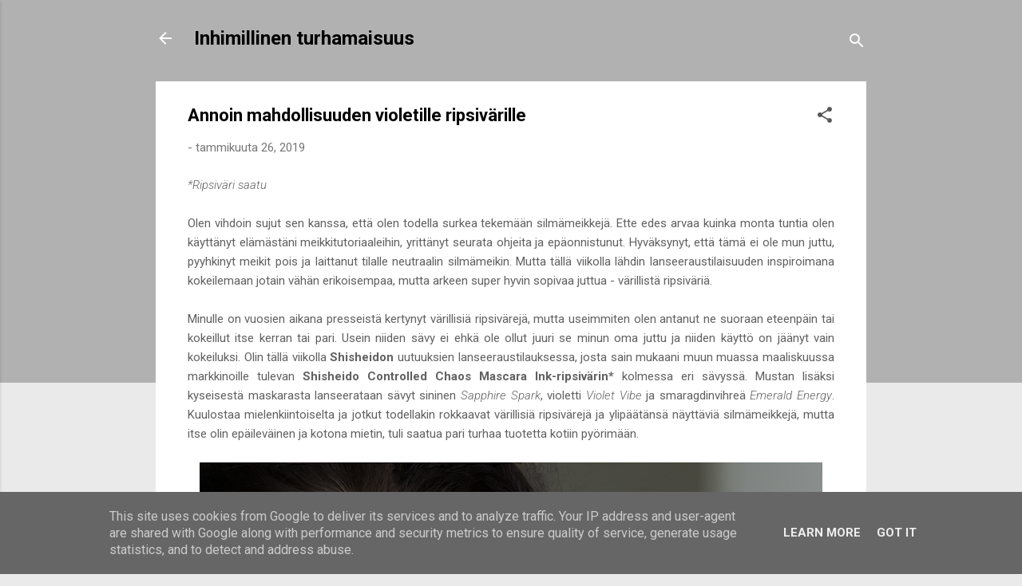

--- FILE ---
content_type: text/html; charset=UTF-8
request_url: http://www.inhimillinenturhamaisuus.fi/2019/01/annoin-mahdollisuuden-violetille.html
body_size: 30751
content:
<!DOCTYPE html>
<html dir='ltr' lang='fi'>
<head>
<meta content='width=device-width, initial-scale=1' name='viewport'/>
<title>Annoin mahdollisuuden violetille ripsivärille</title>
<meta content='text/html; charset=UTF-8' http-equiv='Content-Type'/>
<!-- Chrome, Firefox OS and Opera -->
<meta content='#eaeaea' name='theme-color'/>
<!-- Windows Phone -->
<meta content='#eaeaea' name='msapplication-navbutton-color'/>
<meta content='blogger' name='generator'/>
<link href='http://www.inhimillinenturhamaisuus.fi/favicon.ico' rel='icon' type='image/x-icon'/>
<link href='http://www.inhimillinenturhamaisuus.fi/2019/01/annoin-mahdollisuuden-violetille.html' rel='canonical'/>
<link rel="alternate" type="application/atom+xml" title="Inhimillinen turhamaisuus - Atom" href="http://www.inhimillinenturhamaisuus.fi/feeds/posts/default" />
<link rel="alternate" type="application/rss+xml" title="Inhimillinen turhamaisuus - RSS" href="http://www.inhimillinenturhamaisuus.fi/feeds/posts/default?alt=rss" />
<link rel="service.post" type="application/atom+xml" title="Inhimillinen turhamaisuus - Atom" href="https://www.blogger.com/feeds/6874664855413749878/posts/default" />

<link rel="alternate" type="application/atom+xml" title="Inhimillinen turhamaisuus - Atom" href="http://www.inhimillinenturhamaisuus.fi/feeds/2093302753739759613/comments/default" />
<!--Can't find substitution for tag [blog.ieCssRetrofitLinks]-->
<link href='https://blogger.googleusercontent.com/img/b/R29vZ2xl/AVvXsEjrxvJkR-9eVvSblEPgbevsNGNh7o1tfs3WlUjGOcL6iAzQ79WQT43jRV2HuioChLqHlwdY-CULwZAXNDLQxru7c1mL_gkXIvEKrkGv5YDiJ3qMAaHhBFHATBy6KxIhP4HihkWye5g-sc4/s1600/DSC01825.png' rel='image_src'/>
<meta content='http://www.inhimillinenturhamaisuus.fi/2019/01/annoin-mahdollisuuden-violetille.html' property='og:url'/>
<meta content='Annoin mahdollisuuden violetille ripsivärille' property='og:title'/>
<meta content='Blogissani kirjoitan muun muassa kauneudesta, ekologisuudesta ja ajankohtaisista aiheista.' property='og:description'/>
<meta content='https://blogger.googleusercontent.com/img/b/R29vZ2xl/AVvXsEjrxvJkR-9eVvSblEPgbevsNGNh7o1tfs3WlUjGOcL6iAzQ79WQT43jRV2HuioChLqHlwdY-CULwZAXNDLQxru7c1mL_gkXIvEKrkGv5YDiJ3qMAaHhBFHATBy6KxIhP4HihkWye5g-sc4/w1200-h630-p-k-no-nu/DSC01825.png' property='og:image'/>
<style type='text/css'>@font-face{font-family:'Roboto';font-style:italic;font-weight:300;font-stretch:100%;font-display:swap;src:url(//fonts.gstatic.com/s/roboto/v50/KFOKCnqEu92Fr1Mu53ZEC9_Vu3r1gIhOszmOClHrs6ljXfMMLt_QuAX-k3Yi128m0kN2.woff2)format('woff2');unicode-range:U+0460-052F,U+1C80-1C8A,U+20B4,U+2DE0-2DFF,U+A640-A69F,U+FE2E-FE2F;}@font-face{font-family:'Roboto';font-style:italic;font-weight:300;font-stretch:100%;font-display:swap;src:url(//fonts.gstatic.com/s/roboto/v50/KFOKCnqEu92Fr1Mu53ZEC9_Vu3r1gIhOszmOClHrs6ljXfMMLt_QuAz-k3Yi128m0kN2.woff2)format('woff2');unicode-range:U+0301,U+0400-045F,U+0490-0491,U+04B0-04B1,U+2116;}@font-face{font-family:'Roboto';font-style:italic;font-weight:300;font-stretch:100%;font-display:swap;src:url(//fonts.gstatic.com/s/roboto/v50/KFOKCnqEu92Fr1Mu53ZEC9_Vu3r1gIhOszmOClHrs6ljXfMMLt_QuAT-k3Yi128m0kN2.woff2)format('woff2');unicode-range:U+1F00-1FFF;}@font-face{font-family:'Roboto';font-style:italic;font-weight:300;font-stretch:100%;font-display:swap;src:url(//fonts.gstatic.com/s/roboto/v50/KFOKCnqEu92Fr1Mu53ZEC9_Vu3r1gIhOszmOClHrs6ljXfMMLt_QuAv-k3Yi128m0kN2.woff2)format('woff2');unicode-range:U+0370-0377,U+037A-037F,U+0384-038A,U+038C,U+038E-03A1,U+03A3-03FF;}@font-face{font-family:'Roboto';font-style:italic;font-weight:300;font-stretch:100%;font-display:swap;src:url(//fonts.gstatic.com/s/roboto/v50/KFOKCnqEu92Fr1Mu53ZEC9_Vu3r1gIhOszmOClHrs6ljXfMMLt_QuHT-k3Yi128m0kN2.woff2)format('woff2');unicode-range:U+0302-0303,U+0305,U+0307-0308,U+0310,U+0312,U+0315,U+031A,U+0326-0327,U+032C,U+032F-0330,U+0332-0333,U+0338,U+033A,U+0346,U+034D,U+0391-03A1,U+03A3-03A9,U+03B1-03C9,U+03D1,U+03D5-03D6,U+03F0-03F1,U+03F4-03F5,U+2016-2017,U+2034-2038,U+203C,U+2040,U+2043,U+2047,U+2050,U+2057,U+205F,U+2070-2071,U+2074-208E,U+2090-209C,U+20D0-20DC,U+20E1,U+20E5-20EF,U+2100-2112,U+2114-2115,U+2117-2121,U+2123-214F,U+2190,U+2192,U+2194-21AE,U+21B0-21E5,U+21F1-21F2,U+21F4-2211,U+2213-2214,U+2216-22FF,U+2308-230B,U+2310,U+2319,U+231C-2321,U+2336-237A,U+237C,U+2395,U+239B-23B7,U+23D0,U+23DC-23E1,U+2474-2475,U+25AF,U+25B3,U+25B7,U+25BD,U+25C1,U+25CA,U+25CC,U+25FB,U+266D-266F,U+27C0-27FF,U+2900-2AFF,U+2B0E-2B11,U+2B30-2B4C,U+2BFE,U+3030,U+FF5B,U+FF5D,U+1D400-1D7FF,U+1EE00-1EEFF;}@font-face{font-family:'Roboto';font-style:italic;font-weight:300;font-stretch:100%;font-display:swap;src:url(//fonts.gstatic.com/s/roboto/v50/KFOKCnqEu92Fr1Mu53ZEC9_Vu3r1gIhOszmOClHrs6ljXfMMLt_QuGb-k3Yi128m0kN2.woff2)format('woff2');unicode-range:U+0001-000C,U+000E-001F,U+007F-009F,U+20DD-20E0,U+20E2-20E4,U+2150-218F,U+2190,U+2192,U+2194-2199,U+21AF,U+21E6-21F0,U+21F3,U+2218-2219,U+2299,U+22C4-22C6,U+2300-243F,U+2440-244A,U+2460-24FF,U+25A0-27BF,U+2800-28FF,U+2921-2922,U+2981,U+29BF,U+29EB,U+2B00-2BFF,U+4DC0-4DFF,U+FFF9-FFFB,U+10140-1018E,U+10190-1019C,U+101A0,U+101D0-101FD,U+102E0-102FB,U+10E60-10E7E,U+1D2C0-1D2D3,U+1D2E0-1D37F,U+1F000-1F0FF,U+1F100-1F1AD,U+1F1E6-1F1FF,U+1F30D-1F30F,U+1F315,U+1F31C,U+1F31E,U+1F320-1F32C,U+1F336,U+1F378,U+1F37D,U+1F382,U+1F393-1F39F,U+1F3A7-1F3A8,U+1F3AC-1F3AF,U+1F3C2,U+1F3C4-1F3C6,U+1F3CA-1F3CE,U+1F3D4-1F3E0,U+1F3ED,U+1F3F1-1F3F3,U+1F3F5-1F3F7,U+1F408,U+1F415,U+1F41F,U+1F426,U+1F43F,U+1F441-1F442,U+1F444,U+1F446-1F449,U+1F44C-1F44E,U+1F453,U+1F46A,U+1F47D,U+1F4A3,U+1F4B0,U+1F4B3,U+1F4B9,U+1F4BB,U+1F4BF,U+1F4C8-1F4CB,U+1F4D6,U+1F4DA,U+1F4DF,U+1F4E3-1F4E6,U+1F4EA-1F4ED,U+1F4F7,U+1F4F9-1F4FB,U+1F4FD-1F4FE,U+1F503,U+1F507-1F50B,U+1F50D,U+1F512-1F513,U+1F53E-1F54A,U+1F54F-1F5FA,U+1F610,U+1F650-1F67F,U+1F687,U+1F68D,U+1F691,U+1F694,U+1F698,U+1F6AD,U+1F6B2,U+1F6B9-1F6BA,U+1F6BC,U+1F6C6-1F6CF,U+1F6D3-1F6D7,U+1F6E0-1F6EA,U+1F6F0-1F6F3,U+1F6F7-1F6FC,U+1F700-1F7FF,U+1F800-1F80B,U+1F810-1F847,U+1F850-1F859,U+1F860-1F887,U+1F890-1F8AD,U+1F8B0-1F8BB,U+1F8C0-1F8C1,U+1F900-1F90B,U+1F93B,U+1F946,U+1F984,U+1F996,U+1F9E9,U+1FA00-1FA6F,U+1FA70-1FA7C,U+1FA80-1FA89,U+1FA8F-1FAC6,U+1FACE-1FADC,U+1FADF-1FAE9,U+1FAF0-1FAF8,U+1FB00-1FBFF;}@font-face{font-family:'Roboto';font-style:italic;font-weight:300;font-stretch:100%;font-display:swap;src:url(//fonts.gstatic.com/s/roboto/v50/KFOKCnqEu92Fr1Mu53ZEC9_Vu3r1gIhOszmOClHrs6ljXfMMLt_QuAf-k3Yi128m0kN2.woff2)format('woff2');unicode-range:U+0102-0103,U+0110-0111,U+0128-0129,U+0168-0169,U+01A0-01A1,U+01AF-01B0,U+0300-0301,U+0303-0304,U+0308-0309,U+0323,U+0329,U+1EA0-1EF9,U+20AB;}@font-face{font-family:'Roboto';font-style:italic;font-weight:300;font-stretch:100%;font-display:swap;src:url(//fonts.gstatic.com/s/roboto/v50/KFOKCnqEu92Fr1Mu53ZEC9_Vu3r1gIhOszmOClHrs6ljXfMMLt_QuAb-k3Yi128m0kN2.woff2)format('woff2');unicode-range:U+0100-02BA,U+02BD-02C5,U+02C7-02CC,U+02CE-02D7,U+02DD-02FF,U+0304,U+0308,U+0329,U+1D00-1DBF,U+1E00-1E9F,U+1EF2-1EFF,U+2020,U+20A0-20AB,U+20AD-20C0,U+2113,U+2C60-2C7F,U+A720-A7FF;}@font-face{font-family:'Roboto';font-style:italic;font-weight:300;font-stretch:100%;font-display:swap;src:url(//fonts.gstatic.com/s/roboto/v50/KFOKCnqEu92Fr1Mu53ZEC9_Vu3r1gIhOszmOClHrs6ljXfMMLt_QuAj-k3Yi128m0g.woff2)format('woff2');unicode-range:U+0000-00FF,U+0131,U+0152-0153,U+02BB-02BC,U+02C6,U+02DA,U+02DC,U+0304,U+0308,U+0329,U+2000-206F,U+20AC,U+2122,U+2191,U+2193,U+2212,U+2215,U+FEFF,U+FFFD;}@font-face{font-family:'Roboto';font-style:normal;font-weight:400;font-stretch:100%;font-display:swap;src:url(//fonts.gstatic.com/s/roboto/v50/KFO7CnqEu92Fr1ME7kSn66aGLdTylUAMa3GUBHMdazTgWw.woff2)format('woff2');unicode-range:U+0460-052F,U+1C80-1C8A,U+20B4,U+2DE0-2DFF,U+A640-A69F,U+FE2E-FE2F;}@font-face{font-family:'Roboto';font-style:normal;font-weight:400;font-stretch:100%;font-display:swap;src:url(//fonts.gstatic.com/s/roboto/v50/KFO7CnqEu92Fr1ME7kSn66aGLdTylUAMa3iUBHMdazTgWw.woff2)format('woff2');unicode-range:U+0301,U+0400-045F,U+0490-0491,U+04B0-04B1,U+2116;}@font-face{font-family:'Roboto';font-style:normal;font-weight:400;font-stretch:100%;font-display:swap;src:url(//fonts.gstatic.com/s/roboto/v50/KFO7CnqEu92Fr1ME7kSn66aGLdTylUAMa3CUBHMdazTgWw.woff2)format('woff2');unicode-range:U+1F00-1FFF;}@font-face{font-family:'Roboto';font-style:normal;font-weight:400;font-stretch:100%;font-display:swap;src:url(//fonts.gstatic.com/s/roboto/v50/KFO7CnqEu92Fr1ME7kSn66aGLdTylUAMa3-UBHMdazTgWw.woff2)format('woff2');unicode-range:U+0370-0377,U+037A-037F,U+0384-038A,U+038C,U+038E-03A1,U+03A3-03FF;}@font-face{font-family:'Roboto';font-style:normal;font-weight:400;font-stretch:100%;font-display:swap;src:url(//fonts.gstatic.com/s/roboto/v50/KFO7CnqEu92Fr1ME7kSn66aGLdTylUAMawCUBHMdazTgWw.woff2)format('woff2');unicode-range:U+0302-0303,U+0305,U+0307-0308,U+0310,U+0312,U+0315,U+031A,U+0326-0327,U+032C,U+032F-0330,U+0332-0333,U+0338,U+033A,U+0346,U+034D,U+0391-03A1,U+03A3-03A9,U+03B1-03C9,U+03D1,U+03D5-03D6,U+03F0-03F1,U+03F4-03F5,U+2016-2017,U+2034-2038,U+203C,U+2040,U+2043,U+2047,U+2050,U+2057,U+205F,U+2070-2071,U+2074-208E,U+2090-209C,U+20D0-20DC,U+20E1,U+20E5-20EF,U+2100-2112,U+2114-2115,U+2117-2121,U+2123-214F,U+2190,U+2192,U+2194-21AE,U+21B0-21E5,U+21F1-21F2,U+21F4-2211,U+2213-2214,U+2216-22FF,U+2308-230B,U+2310,U+2319,U+231C-2321,U+2336-237A,U+237C,U+2395,U+239B-23B7,U+23D0,U+23DC-23E1,U+2474-2475,U+25AF,U+25B3,U+25B7,U+25BD,U+25C1,U+25CA,U+25CC,U+25FB,U+266D-266F,U+27C0-27FF,U+2900-2AFF,U+2B0E-2B11,U+2B30-2B4C,U+2BFE,U+3030,U+FF5B,U+FF5D,U+1D400-1D7FF,U+1EE00-1EEFF;}@font-face{font-family:'Roboto';font-style:normal;font-weight:400;font-stretch:100%;font-display:swap;src:url(//fonts.gstatic.com/s/roboto/v50/KFO7CnqEu92Fr1ME7kSn66aGLdTylUAMaxKUBHMdazTgWw.woff2)format('woff2');unicode-range:U+0001-000C,U+000E-001F,U+007F-009F,U+20DD-20E0,U+20E2-20E4,U+2150-218F,U+2190,U+2192,U+2194-2199,U+21AF,U+21E6-21F0,U+21F3,U+2218-2219,U+2299,U+22C4-22C6,U+2300-243F,U+2440-244A,U+2460-24FF,U+25A0-27BF,U+2800-28FF,U+2921-2922,U+2981,U+29BF,U+29EB,U+2B00-2BFF,U+4DC0-4DFF,U+FFF9-FFFB,U+10140-1018E,U+10190-1019C,U+101A0,U+101D0-101FD,U+102E0-102FB,U+10E60-10E7E,U+1D2C0-1D2D3,U+1D2E0-1D37F,U+1F000-1F0FF,U+1F100-1F1AD,U+1F1E6-1F1FF,U+1F30D-1F30F,U+1F315,U+1F31C,U+1F31E,U+1F320-1F32C,U+1F336,U+1F378,U+1F37D,U+1F382,U+1F393-1F39F,U+1F3A7-1F3A8,U+1F3AC-1F3AF,U+1F3C2,U+1F3C4-1F3C6,U+1F3CA-1F3CE,U+1F3D4-1F3E0,U+1F3ED,U+1F3F1-1F3F3,U+1F3F5-1F3F7,U+1F408,U+1F415,U+1F41F,U+1F426,U+1F43F,U+1F441-1F442,U+1F444,U+1F446-1F449,U+1F44C-1F44E,U+1F453,U+1F46A,U+1F47D,U+1F4A3,U+1F4B0,U+1F4B3,U+1F4B9,U+1F4BB,U+1F4BF,U+1F4C8-1F4CB,U+1F4D6,U+1F4DA,U+1F4DF,U+1F4E3-1F4E6,U+1F4EA-1F4ED,U+1F4F7,U+1F4F9-1F4FB,U+1F4FD-1F4FE,U+1F503,U+1F507-1F50B,U+1F50D,U+1F512-1F513,U+1F53E-1F54A,U+1F54F-1F5FA,U+1F610,U+1F650-1F67F,U+1F687,U+1F68D,U+1F691,U+1F694,U+1F698,U+1F6AD,U+1F6B2,U+1F6B9-1F6BA,U+1F6BC,U+1F6C6-1F6CF,U+1F6D3-1F6D7,U+1F6E0-1F6EA,U+1F6F0-1F6F3,U+1F6F7-1F6FC,U+1F700-1F7FF,U+1F800-1F80B,U+1F810-1F847,U+1F850-1F859,U+1F860-1F887,U+1F890-1F8AD,U+1F8B0-1F8BB,U+1F8C0-1F8C1,U+1F900-1F90B,U+1F93B,U+1F946,U+1F984,U+1F996,U+1F9E9,U+1FA00-1FA6F,U+1FA70-1FA7C,U+1FA80-1FA89,U+1FA8F-1FAC6,U+1FACE-1FADC,U+1FADF-1FAE9,U+1FAF0-1FAF8,U+1FB00-1FBFF;}@font-face{font-family:'Roboto';font-style:normal;font-weight:400;font-stretch:100%;font-display:swap;src:url(//fonts.gstatic.com/s/roboto/v50/KFO7CnqEu92Fr1ME7kSn66aGLdTylUAMa3OUBHMdazTgWw.woff2)format('woff2');unicode-range:U+0102-0103,U+0110-0111,U+0128-0129,U+0168-0169,U+01A0-01A1,U+01AF-01B0,U+0300-0301,U+0303-0304,U+0308-0309,U+0323,U+0329,U+1EA0-1EF9,U+20AB;}@font-face{font-family:'Roboto';font-style:normal;font-weight:400;font-stretch:100%;font-display:swap;src:url(//fonts.gstatic.com/s/roboto/v50/KFO7CnqEu92Fr1ME7kSn66aGLdTylUAMa3KUBHMdazTgWw.woff2)format('woff2');unicode-range:U+0100-02BA,U+02BD-02C5,U+02C7-02CC,U+02CE-02D7,U+02DD-02FF,U+0304,U+0308,U+0329,U+1D00-1DBF,U+1E00-1E9F,U+1EF2-1EFF,U+2020,U+20A0-20AB,U+20AD-20C0,U+2113,U+2C60-2C7F,U+A720-A7FF;}@font-face{font-family:'Roboto';font-style:normal;font-weight:400;font-stretch:100%;font-display:swap;src:url(//fonts.gstatic.com/s/roboto/v50/KFO7CnqEu92Fr1ME7kSn66aGLdTylUAMa3yUBHMdazQ.woff2)format('woff2');unicode-range:U+0000-00FF,U+0131,U+0152-0153,U+02BB-02BC,U+02C6,U+02DA,U+02DC,U+0304,U+0308,U+0329,U+2000-206F,U+20AC,U+2122,U+2191,U+2193,U+2212,U+2215,U+FEFF,U+FFFD;}@font-face{font-family:'Roboto';font-style:normal;font-weight:700;font-stretch:100%;font-display:swap;src:url(//fonts.gstatic.com/s/roboto/v50/KFO7CnqEu92Fr1ME7kSn66aGLdTylUAMa3GUBHMdazTgWw.woff2)format('woff2');unicode-range:U+0460-052F,U+1C80-1C8A,U+20B4,U+2DE0-2DFF,U+A640-A69F,U+FE2E-FE2F;}@font-face{font-family:'Roboto';font-style:normal;font-weight:700;font-stretch:100%;font-display:swap;src:url(//fonts.gstatic.com/s/roboto/v50/KFO7CnqEu92Fr1ME7kSn66aGLdTylUAMa3iUBHMdazTgWw.woff2)format('woff2');unicode-range:U+0301,U+0400-045F,U+0490-0491,U+04B0-04B1,U+2116;}@font-face{font-family:'Roboto';font-style:normal;font-weight:700;font-stretch:100%;font-display:swap;src:url(//fonts.gstatic.com/s/roboto/v50/KFO7CnqEu92Fr1ME7kSn66aGLdTylUAMa3CUBHMdazTgWw.woff2)format('woff2');unicode-range:U+1F00-1FFF;}@font-face{font-family:'Roboto';font-style:normal;font-weight:700;font-stretch:100%;font-display:swap;src:url(//fonts.gstatic.com/s/roboto/v50/KFO7CnqEu92Fr1ME7kSn66aGLdTylUAMa3-UBHMdazTgWw.woff2)format('woff2');unicode-range:U+0370-0377,U+037A-037F,U+0384-038A,U+038C,U+038E-03A1,U+03A3-03FF;}@font-face{font-family:'Roboto';font-style:normal;font-weight:700;font-stretch:100%;font-display:swap;src:url(//fonts.gstatic.com/s/roboto/v50/KFO7CnqEu92Fr1ME7kSn66aGLdTylUAMawCUBHMdazTgWw.woff2)format('woff2');unicode-range:U+0302-0303,U+0305,U+0307-0308,U+0310,U+0312,U+0315,U+031A,U+0326-0327,U+032C,U+032F-0330,U+0332-0333,U+0338,U+033A,U+0346,U+034D,U+0391-03A1,U+03A3-03A9,U+03B1-03C9,U+03D1,U+03D5-03D6,U+03F0-03F1,U+03F4-03F5,U+2016-2017,U+2034-2038,U+203C,U+2040,U+2043,U+2047,U+2050,U+2057,U+205F,U+2070-2071,U+2074-208E,U+2090-209C,U+20D0-20DC,U+20E1,U+20E5-20EF,U+2100-2112,U+2114-2115,U+2117-2121,U+2123-214F,U+2190,U+2192,U+2194-21AE,U+21B0-21E5,U+21F1-21F2,U+21F4-2211,U+2213-2214,U+2216-22FF,U+2308-230B,U+2310,U+2319,U+231C-2321,U+2336-237A,U+237C,U+2395,U+239B-23B7,U+23D0,U+23DC-23E1,U+2474-2475,U+25AF,U+25B3,U+25B7,U+25BD,U+25C1,U+25CA,U+25CC,U+25FB,U+266D-266F,U+27C0-27FF,U+2900-2AFF,U+2B0E-2B11,U+2B30-2B4C,U+2BFE,U+3030,U+FF5B,U+FF5D,U+1D400-1D7FF,U+1EE00-1EEFF;}@font-face{font-family:'Roboto';font-style:normal;font-weight:700;font-stretch:100%;font-display:swap;src:url(//fonts.gstatic.com/s/roboto/v50/KFO7CnqEu92Fr1ME7kSn66aGLdTylUAMaxKUBHMdazTgWw.woff2)format('woff2');unicode-range:U+0001-000C,U+000E-001F,U+007F-009F,U+20DD-20E0,U+20E2-20E4,U+2150-218F,U+2190,U+2192,U+2194-2199,U+21AF,U+21E6-21F0,U+21F3,U+2218-2219,U+2299,U+22C4-22C6,U+2300-243F,U+2440-244A,U+2460-24FF,U+25A0-27BF,U+2800-28FF,U+2921-2922,U+2981,U+29BF,U+29EB,U+2B00-2BFF,U+4DC0-4DFF,U+FFF9-FFFB,U+10140-1018E,U+10190-1019C,U+101A0,U+101D0-101FD,U+102E0-102FB,U+10E60-10E7E,U+1D2C0-1D2D3,U+1D2E0-1D37F,U+1F000-1F0FF,U+1F100-1F1AD,U+1F1E6-1F1FF,U+1F30D-1F30F,U+1F315,U+1F31C,U+1F31E,U+1F320-1F32C,U+1F336,U+1F378,U+1F37D,U+1F382,U+1F393-1F39F,U+1F3A7-1F3A8,U+1F3AC-1F3AF,U+1F3C2,U+1F3C4-1F3C6,U+1F3CA-1F3CE,U+1F3D4-1F3E0,U+1F3ED,U+1F3F1-1F3F3,U+1F3F5-1F3F7,U+1F408,U+1F415,U+1F41F,U+1F426,U+1F43F,U+1F441-1F442,U+1F444,U+1F446-1F449,U+1F44C-1F44E,U+1F453,U+1F46A,U+1F47D,U+1F4A3,U+1F4B0,U+1F4B3,U+1F4B9,U+1F4BB,U+1F4BF,U+1F4C8-1F4CB,U+1F4D6,U+1F4DA,U+1F4DF,U+1F4E3-1F4E6,U+1F4EA-1F4ED,U+1F4F7,U+1F4F9-1F4FB,U+1F4FD-1F4FE,U+1F503,U+1F507-1F50B,U+1F50D,U+1F512-1F513,U+1F53E-1F54A,U+1F54F-1F5FA,U+1F610,U+1F650-1F67F,U+1F687,U+1F68D,U+1F691,U+1F694,U+1F698,U+1F6AD,U+1F6B2,U+1F6B9-1F6BA,U+1F6BC,U+1F6C6-1F6CF,U+1F6D3-1F6D7,U+1F6E0-1F6EA,U+1F6F0-1F6F3,U+1F6F7-1F6FC,U+1F700-1F7FF,U+1F800-1F80B,U+1F810-1F847,U+1F850-1F859,U+1F860-1F887,U+1F890-1F8AD,U+1F8B0-1F8BB,U+1F8C0-1F8C1,U+1F900-1F90B,U+1F93B,U+1F946,U+1F984,U+1F996,U+1F9E9,U+1FA00-1FA6F,U+1FA70-1FA7C,U+1FA80-1FA89,U+1FA8F-1FAC6,U+1FACE-1FADC,U+1FADF-1FAE9,U+1FAF0-1FAF8,U+1FB00-1FBFF;}@font-face{font-family:'Roboto';font-style:normal;font-weight:700;font-stretch:100%;font-display:swap;src:url(//fonts.gstatic.com/s/roboto/v50/KFO7CnqEu92Fr1ME7kSn66aGLdTylUAMa3OUBHMdazTgWw.woff2)format('woff2');unicode-range:U+0102-0103,U+0110-0111,U+0128-0129,U+0168-0169,U+01A0-01A1,U+01AF-01B0,U+0300-0301,U+0303-0304,U+0308-0309,U+0323,U+0329,U+1EA0-1EF9,U+20AB;}@font-face{font-family:'Roboto';font-style:normal;font-weight:700;font-stretch:100%;font-display:swap;src:url(//fonts.gstatic.com/s/roboto/v50/KFO7CnqEu92Fr1ME7kSn66aGLdTylUAMa3KUBHMdazTgWw.woff2)format('woff2');unicode-range:U+0100-02BA,U+02BD-02C5,U+02C7-02CC,U+02CE-02D7,U+02DD-02FF,U+0304,U+0308,U+0329,U+1D00-1DBF,U+1E00-1E9F,U+1EF2-1EFF,U+2020,U+20A0-20AB,U+20AD-20C0,U+2113,U+2C60-2C7F,U+A720-A7FF;}@font-face{font-family:'Roboto';font-style:normal;font-weight:700;font-stretch:100%;font-display:swap;src:url(//fonts.gstatic.com/s/roboto/v50/KFO7CnqEu92Fr1ME7kSn66aGLdTylUAMa3yUBHMdazQ.woff2)format('woff2');unicode-range:U+0000-00FF,U+0131,U+0152-0153,U+02BB-02BC,U+02C6,U+02DA,U+02DC,U+0304,U+0308,U+0329,U+2000-206F,U+20AC,U+2122,U+2191,U+2193,U+2212,U+2215,U+FEFF,U+FFFD;}</style>
<style id='page-skin-1' type='text/css'><!--
/*! normalize.css v3.0.1 | MIT License | git.io/normalize */html{font-family:sans-serif;-ms-text-size-adjust:100%;-webkit-text-size-adjust:100%}body{margin:0}article,aside,details,figcaption,figure,footer,header,hgroup,main,nav,section,summary{display:block}audio,canvas,progress,video{display:inline-block;vertical-align:baseline}audio:not([controls]){display:none;height:0}[hidden],template{display:none}a{background:transparent}a:active,a:hover{outline:0}abbr[title]{border-bottom:1px dotted}b,strong{font-weight:bold}dfn{font-style:italic}h1{font-size:2em;margin:.67em 0}mark{background:#ff0;color:#000}small{font-size:80%}sub,sup{font-size:75%;line-height:0;position:relative;vertical-align:baseline}sup{top:-0.5em}sub{bottom:-0.25em}img{border:0}svg:not(:root){overflow:hidden}figure{margin:1em 40px}hr{-moz-box-sizing:content-box;box-sizing:content-box;height:0}pre{overflow:auto}code,kbd,pre,samp{font-family:monospace,monospace;font-size:1em}button,input,optgroup,select,textarea{color:inherit;font:inherit;margin:0}button{overflow:visible}button,select{text-transform:none}button,html input[type="button"],input[type="reset"],input[type="submit"]{-webkit-appearance:button;cursor:pointer}button[disabled],html input[disabled]{cursor:default}button::-moz-focus-inner,input::-moz-focus-inner{border:0;padding:0}input{line-height:normal}input[type="checkbox"],input[type="radio"]{box-sizing:border-box;padding:0}input[type="number"]::-webkit-inner-spin-button,input[type="number"]::-webkit-outer-spin-button{height:auto}input[type="search"]{-webkit-appearance:textfield;-moz-box-sizing:content-box;-webkit-box-sizing:content-box;box-sizing:content-box}input[type="search"]::-webkit-search-cancel-button,input[type="search"]::-webkit-search-decoration{-webkit-appearance:none}fieldset{border:1px solid #c0c0c0;margin:0 2px;padding:.35em .625em .75em}legend{border:0;padding:0}textarea{overflow:auto}optgroup{font-weight:bold}table{border-collapse:collapse;border-spacing:0}td,th{padding:0}
/*!************************************************
* Blogger Template Style
* Name: Contempo
**************************************************/
body{
overflow-wrap:break-word;
word-break:break-word;
word-wrap:break-word
}
.hidden{
display:none
}
.invisible{
visibility:hidden
}
.container::after,.float-container::after{
clear:both;
content:"";
display:table
}
.clearboth{
clear:both
}
#comments .comment .comment-actions,.subscribe-popup .FollowByEmail .follow-by-email-submit,.widget.Profile .profile-link,.widget.Profile .profile-link.visit-profile{
background:0 0;
border:0;
box-shadow:none;
color:#ed0d0d;
cursor:pointer;
font-size:14px;
font-weight:700;
outline:0;
text-decoration:none;
text-transform:uppercase;
width:auto
}
.dim-overlay{
background-color:rgba(0,0,0,.54);
height:100vh;
left:0;
position:fixed;
top:0;
width:100%
}
#sharing-dim-overlay{
background-color:transparent
}
input::-ms-clear{
display:none
}
.blogger-logo,.svg-icon-24.blogger-logo{
fill:#ff9800;
opacity:1
}
.loading-spinner-large{
-webkit-animation:mspin-rotate 1.568s infinite linear;
animation:mspin-rotate 1.568s infinite linear;
height:48px;
overflow:hidden;
position:absolute;
width:48px;
z-index:200
}
.loading-spinner-large>div{
-webkit-animation:mspin-revrot 5332ms infinite steps(4);
animation:mspin-revrot 5332ms infinite steps(4)
}
.loading-spinner-large>div>div{
-webkit-animation:mspin-singlecolor-large-film 1333ms infinite steps(81);
animation:mspin-singlecolor-large-film 1333ms infinite steps(81);
background-size:100%;
height:48px;
width:3888px
}
.mspin-black-large>div>div,.mspin-grey_54-large>div>div{
background-image:url(https://www.blogblog.com/indie/mspin_black_large.svg)
}
.mspin-white-large>div>div{
background-image:url(https://www.blogblog.com/indie/mspin_white_large.svg)
}
.mspin-grey_54-large{
opacity:.54
}
@-webkit-keyframes mspin-singlecolor-large-film{
from{
-webkit-transform:translateX(0);
transform:translateX(0)
}
to{
-webkit-transform:translateX(-3888px);
transform:translateX(-3888px)
}
}
@keyframes mspin-singlecolor-large-film{
from{
-webkit-transform:translateX(0);
transform:translateX(0)
}
to{
-webkit-transform:translateX(-3888px);
transform:translateX(-3888px)
}
}
@-webkit-keyframes mspin-rotate{
from{
-webkit-transform:rotate(0);
transform:rotate(0)
}
to{
-webkit-transform:rotate(360deg);
transform:rotate(360deg)
}
}
@keyframes mspin-rotate{
from{
-webkit-transform:rotate(0);
transform:rotate(0)
}
to{
-webkit-transform:rotate(360deg);
transform:rotate(360deg)
}
}
@-webkit-keyframes mspin-revrot{
from{
-webkit-transform:rotate(0);
transform:rotate(0)
}
to{
-webkit-transform:rotate(-360deg);
transform:rotate(-360deg)
}
}
@keyframes mspin-revrot{
from{
-webkit-transform:rotate(0);
transform:rotate(0)
}
to{
-webkit-transform:rotate(-360deg);
transform:rotate(-360deg)
}
}
.skip-navigation{
background-color:#fff;
box-sizing:border-box;
color:#000;
display:block;
height:0;
left:0;
line-height:50px;
overflow:hidden;
padding-top:0;
position:fixed;
text-align:center;
top:0;
-webkit-transition:box-shadow .3s,height .3s,padding-top .3s;
transition:box-shadow .3s,height .3s,padding-top .3s;
width:100%;
z-index:900
}
.skip-navigation:focus{
box-shadow:0 4px 5px 0 rgba(0,0,0,.14),0 1px 10px 0 rgba(0,0,0,.12),0 2px 4px -1px rgba(0,0,0,.2);
height:50px
}
#main{
outline:0
}
.main-heading{
position:absolute;
clip:rect(1px,1px,1px,1px);
padding:0;
border:0;
height:1px;
width:1px;
overflow:hidden
}
.Attribution{
margin-top:1em;
text-align:center
}
.Attribution .blogger img,.Attribution .blogger svg{
vertical-align:bottom
}
.Attribution .blogger img{
margin-right:.5em
}
.Attribution div{
line-height:24px;
margin-top:.5em
}
.Attribution .copyright,.Attribution .image-attribution{
font-size:.7em;
margin-top:1.5em
}
.BLOG_mobile_video_class{
display:none
}
.bg-photo{
background-attachment:scroll!important
}
body .CSS_LIGHTBOX{
z-index:900
}
.extendable .show-less,.extendable .show-more{
border-color:#ed0d0d;
color:#ed0d0d;
margin-top:8px
}
.extendable .show-less.hidden,.extendable .show-more.hidden{
display:none
}
.inline-ad{
display:none;
max-width:100%;
overflow:hidden
}
.adsbygoogle{
display:block
}
#cookieChoiceInfo{
bottom:0;
top:auto
}
iframe.b-hbp-video{
border:0
}
.post-body img{
max-width:100%
}
.post-body iframe{
max-width:100%
}
.post-body a[imageanchor="1"]{
display:inline-block
}
.byline{
margin-right:1em
}
.byline:last-child{
margin-right:0
}
.link-copied-dialog{
max-width:520px;
outline:0
}
.link-copied-dialog .modal-dialog-buttons{
margin-top:8px
}
.link-copied-dialog .goog-buttonset-default{
background:0 0;
border:0
}
.link-copied-dialog .goog-buttonset-default:focus{
outline:0
}
.paging-control-container{
margin-bottom:16px
}
.paging-control-container .paging-control{
display:inline-block
}
.paging-control-container .comment-range-text::after,.paging-control-container .paging-control{
color:#ed0d0d
}
.paging-control-container .comment-range-text,.paging-control-container .paging-control{
margin-right:8px
}
.paging-control-container .comment-range-text::after,.paging-control-container .paging-control::after{
content:"\b7";
cursor:default;
padding-left:8px;
pointer-events:none
}
.paging-control-container .comment-range-text:last-child::after,.paging-control-container .paging-control:last-child::after{
content:none
}
.byline.reactions iframe{
height:20px
}
.b-notification{
color:#000;
background-color:#fff;
border-bottom:solid 1px #000;
box-sizing:border-box;
padding:16px 32px;
text-align:center
}
.b-notification.visible{
-webkit-transition:margin-top .3s cubic-bezier(.4,0,.2,1);
transition:margin-top .3s cubic-bezier(.4,0,.2,1)
}
.b-notification.invisible{
position:absolute
}
.b-notification-close{
position:absolute;
right:8px;
top:8px
}
.no-posts-message{
line-height:40px;
text-align:center
}
@media screen and (max-width:800px){
body.item-view .post-body a[imageanchor="1"][style*="float: left;"],body.item-view .post-body a[imageanchor="1"][style*="float: right;"]{
float:none!important;
clear:none!important
}
body.item-view .post-body a[imageanchor="1"] img{
display:block;
height:auto;
margin:0 auto
}
body.item-view .post-body>.separator:first-child>a[imageanchor="1"]:first-child{
margin-top:20px
}
.post-body a[imageanchor]{
display:block
}
body.item-view .post-body a[imageanchor="1"]{
margin-left:0!important;
margin-right:0!important
}
body.item-view .post-body a[imageanchor="1"]+a[imageanchor="1"]{
margin-top:16px
}
}
.item-control{
display:none
}
#comments{
border-top:1px dashed rgba(0,0,0,.54);
margin-top:20px;
padding:20px
}
#comments .comment-thread ol{
margin:0;
padding-left:0;
padding-left:0
}
#comments .comment .comment-replybox-single,#comments .comment-thread .comment-replies{
margin-left:60px
}
#comments .comment-thread .thread-count{
display:none
}
#comments .comment{
list-style-type:none;
padding:0 0 30px;
position:relative
}
#comments .comment .comment{
padding-bottom:8px
}
.comment .avatar-image-container{
position:absolute
}
.comment .avatar-image-container img{
border-radius:50%
}
.avatar-image-container svg,.comment .avatar-image-container .avatar-icon{
border-radius:50%;
border:solid 1px #595959;
box-sizing:border-box;
fill:#595959;
height:35px;
margin:0;
padding:7px;
width:35px
}
.comment .comment-block{
margin-top:10px;
margin-left:60px;
padding-bottom:0
}
#comments .comment-author-header-wrapper{
margin-left:40px
}
#comments .comment .thread-expanded .comment-block{
padding-bottom:20px
}
#comments .comment .comment-header .user,#comments .comment .comment-header .user a{
color:#000000;
font-style:normal;
font-weight:700
}
#comments .comment .comment-actions{
bottom:0;
margin-bottom:15px;
position:absolute
}
#comments .comment .comment-actions>*{
margin-right:8px
}
#comments .comment .comment-header .datetime{
bottom:0;
color:rgba(0,0,0,.54);
display:inline-block;
font-size:13px;
font-style:italic;
margin-left:8px
}
#comments .comment .comment-footer .comment-timestamp a,#comments .comment .comment-header .datetime a{
color:rgba(0,0,0,.54)
}
#comments .comment .comment-content,.comment .comment-body{
margin-top:12px;
word-break:break-word
}
.comment-body{
margin-bottom:12px
}
#comments.embed[data-num-comments="0"]{
border:0;
margin-top:0;
padding-top:0
}
#comments.embed[data-num-comments="0"] #comment-post-message,#comments.embed[data-num-comments="0"] div.comment-form>p,#comments.embed[data-num-comments="0"] p.comment-footer{
display:none
}
#comment-editor-src{
display:none
}
.comments .comments-content .loadmore.loaded{
max-height:0;
opacity:0;
overflow:hidden
}
.extendable .remaining-items{
height:0;
overflow:hidden;
-webkit-transition:height .3s cubic-bezier(.4,0,.2,1);
transition:height .3s cubic-bezier(.4,0,.2,1)
}
.extendable .remaining-items.expanded{
height:auto
}
.svg-icon-24,.svg-icon-24-button{
cursor:pointer;
height:24px;
width:24px;
min-width:24px
}
.touch-icon{
margin:-12px;
padding:12px
}
.touch-icon:active,.touch-icon:focus{
background-color:rgba(153,153,153,.4);
border-radius:50%
}
svg:not(:root).touch-icon{
overflow:visible
}
html[dir=rtl] .rtl-reversible-icon{
-webkit-transform:scaleX(-1);
-ms-transform:scaleX(-1);
transform:scaleX(-1)
}
.svg-icon-24-button,.touch-icon-button{
background:0 0;
border:0;
margin:0;
outline:0;
padding:0
}
.touch-icon-button .touch-icon:active,.touch-icon-button .touch-icon:focus{
background-color:transparent
}
.touch-icon-button:active .touch-icon,.touch-icon-button:focus .touch-icon{
background-color:rgba(153,153,153,.4);
border-radius:50%
}
.Profile .default-avatar-wrapper .avatar-icon{
border-radius:50%;
border:solid 1px #595959;
box-sizing:border-box;
fill:#595959;
margin:0
}
.Profile .individual .default-avatar-wrapper .avatar-icon{
padding:25px
}
.Profile .individual .avatar-icon,.Profile .individual .profile-img{
height:120px;
width:120px
}
.Profile .team .default-avatar-wrapper .avatar-icon{
padding:8px
}
.Profile .team .avatar-icon,.Profile .team .default-avatar-wrapper,.Profile .team .profile-img{
height:40px;
width:40px
}
.snippet-container{
margin:0;
position:relative;
overflow:hidden
}
.snippet-fade{
bottom:0;
box-sizing:border-box;
position:absolute;
width:96px
}
.snippet-fade{
right:0
}
.snippet-fade:after{
content:"\2026"
}
.snippet-fade:after{
float:right
}
.post-bottom{
-webkit-box-align:center;
-webkit-align-items:center;
-ms-flex-align:center;
align-items:center;
display:-webkit-box;
display:-webkit-flex;
display:-ms-flexbox;
display:flex;
-webkit-flex-wrap:wrap;
-ms-flex-wrap:wrap;
flex-wrap:wrap
}
.post-footer{
-webkit-box-flex:1;
-webkit-flex:1 1 auto;
-ms-flex:1 1 auto;
flex:1 1 auto;
-webkit-flex-wrap:wrap;
-ms-flex-wrap:wrap;
flex-wrap:wrap;
-webkit-box-ordinal-group:2;
-webkit-order:1;
-ms-flex-order:1;
order:1
}
.post-footer>*{
-webkit-box-flex:0;
-webkit-flex:0 1 auto;
-ms-flex:0 1 auto;
flex:0 1 auto
}
.post-footer .byline:last-child{
margin-right:1em
}
.jump-link{
-webkit-box-flex:0;
-webkit-flex:0 0 auto;
-ms-flex:0 0 auto;
flex:0 0 auto;
-webkit-box-ordinal-group:3;
-webkit-order:2;
-ms-flex-order:2;
order:2
}
.centered-top-container.sticky{
left:0;
position:fixed;
right:0;
top:0;
width:auto;
z-index:50;
-webkit-transition-property:opacity,-webkit-transform;
transition-property:opacity,-webkit-transform;
transition-property:transform,opacity;
transition-property:transform,opacity,-webkit-transform;
-webkit-transition-duration:.2s;
transition-duration:.2s;
-webkit-transition-timing-function:cubic-bezier(.4,0,.2,1);
transition-timing-function:cubic-bezier(.4,0,.2,1)
}
.centered-top-placeholder{
display:none
}
.collapsed-header .centered-top-placeholder{
display:block
}
.centered-top-container .Header .replaced h1,.centered-top-placeholder .Header .replaced h1{
display:none
}
.centered-top-container.sticky .Header .replaced h1{
display:block
}
.centered-top-container.sticky .Header .header-widget{
background:0 0
}
.centered-top-container.sticky .Header .header-image-wrapper{
display:none
}
.centered-top-container img,.centered-top-placeholder img{
max-width:100%
}
.collapsible{
-webkit-transition:height .3s cubic-bezier(.4,0,.2,1);
transition:height .3s cubic-bezier(.4,0,.2,1)
}
.collapsible,.collapsible>summary{
display:block;
overflow:hidden
}
.collapsible>:not(summary){
display:none
}
.collapsible[open]>:not(summary){
display:block
}
.collapsible:focus,.collapsible>summary:focus{
outline:0
}
.collapsible>summary{
cursor:pointer;
display:block;
padding:0
}
.collapsible:focus>summary,.collapsible>summary:focus{
background-color:transparent
}
.collapsible>summary::-webkit-details-marker{
display:none
}
.collapsible-title{
-webkit-box-align:center;
-webkit-align-items:center;
-ms-flex-align:center;
align-items:center;
display:-webkit-box;
display:-webkit-flex;
display:-ms-flexbox;
display:flex
}
.collapsible-title .title{
-webkit-box-flex:1;
-webkit-flex:1 1 auto;
-ms-flex:1 1 auto;
flex:1 1 auto;
-webkit-box-ordinal-group:1;
-webkit-order:0;
-ms-flex-order:0;
order:0;
overflow:hidden;
text-overflow:ellipsis;
white-space:nowrap
}
.collapsible-title .chevron-down,.collapsible[open] .collapsible-title .chevron-up{
display:block
}
.collapsible-title .chevron-up,.collapsible[open] .collapsible-title .chevron-down{
display:none
}
.flat-button{
cursor:pointer;
display:inline-block;
font-weight:700;
text-transform:uppercase;
border-radius:2px;
padding:8px;
margin:-8px
}
.flat-icon-button{
background:0 0;
border:0;
margin:0;
outline:0;
padding:0;
margin:-12px;
padding:12px;
cursor:pointer;
box-sizing:content-box;
display:inline-block;
line-height:0
}
.flat-icon-button,.flat-icon-button .splash-wrapper{
border-radius:50%
}
.flat-icon-button .splash.animate{
-webkit-animation-duration:.3s;
animation-duration:.3s
}
.overflowable-container{
max-height:46px;
overflow:hidden;
position:relative
}
.overflow-button{
cursor:pointer
}
#overflowable-dim-overlay{
background:0 0
}
.overflow-popup{
box-shadow:0 2px 2px 0 rgba(0,0,0,.14),0 3px 1px -2px rgba(0,0,0,.2),0 1px 5px 0 rgba(0,0,0,.12);
background-color:#ffffff;
left:0;
max-width:calc(100% - 32px);
position:absolute;
top:0;
visibility:hidden;
z-index:101
}
.overflow-popup ul{
list-style:none
}
.overflow-popup .tabs li,.overflow-popup li{
display:block;
height:auto
}
.overflow-popup .tabs li{
padding-left:0;
padding-right:0
}
.overflow-button.hidden,.overflow-popup .tabs li.hidden,.overflow-popup li.hidden{
display:none
}
.pill-button{
background:0 0;
border:1px solid;
border-radius:12px;
cursor:pointer;
display:inline-block;
padding:4px 16px;
text-transform:uppercase
}
.ripple{
position:relative
}
.ripple>*{
z-index:1
}
.splash-wrapper{
bottom:0;
left:0;
overflow:hidden;
pointer-events:none;
position:absolute;
right:0;
top:0;
z-index:0
}
.splash{
background:#ccc;
border-radius:100%;
display:block;
opacity:.6;
position:absolute;
-webkit-transform:scale(0);
-ms-transform:scale(0);
transform:scale(0)
}
.splash.animate{
-webkit-animation:ripple-effect .4s linear;
animation:ripple-effect .4s linear
}
@-webkit-keyframes ripple-effect{
100%{
opacity:0;
-webkit-transform:scale(2.5);
transform:scale(2.5)
}
}
@keyframes ripple-effect{
100%{
opacity:0;
-webkit-transform:scale(2.5);
transform:scale(2.5)
}
}
.search{
display:-webkit-box;
display:-webkit-flex;
display:-ms-flexbox;
display:flex;
line-height:24px;
width:24px
}
.search.focused{
width:100%
}
.search.focused .section{
width:100%
}
.search form{
z-index:101
}
.search h3{
display:none
}
.search form{
display:-webkit-box;
display:-webkit-flex;
display:-ms-flexbox;
display:flex;
-webkit-box-flex:1;
-webkit-flex:1 0 0;
-ms-flex:1 0 0px;
flex:1 0 0;
border-bottom:solid 1px transparent;
padding-bottom:8px
}
.search form>*{
display:none
}
.search.focused form>*{
display:block
}
.search .search-input label{
display:none
}
.centered-top-placeholder.cloned .search form{
z-index:30
}
.search.focused form{
border-color:#000000;
position:relative;
width:auto
}
.collapsed-header .centered-top-container .search.focused form{
border-bottom-color:transparent
}
.search-expand{
-webkit-box-flex:0;
-webkit-flex:0 0 auto;
-ms-flex:0 0 auto;
flex:0 0 auto
}
.search-expand-text{
display:none
}
.search-close{
display:inline;
vertical-align:middle
}
.search-input{
-webkit-box-flex:1;
-webkit-flex:1 0 1px;
-ms-flex:1 0 1px;
flex:1 0 1px
}
.search-input input{
background:0 0;
border:0;
box-sizing:border-box;
color:#000000;
display:inline-block;
outline:0;
width:calc(100% - 48px)
}
.search-input input.no-cursor{
color:transparent;
text-shadow:0 0 0 #000000
}
.collapsed-header .centered-top-container .search-action,.collapsed-header .centered-top-container .search-input input{
color:#000000
}
.collapsed-header .centered-top-container .search-input input.no-cursor{
color:transparent;
text-shadow:0 0 0 #000000
}
.collapsed-header .centered-top-container .search-input input.no-cursor:focus,.search-input input.no-cursor:focus{
outline:0
}
.search-focused>*{
visibility:hidden
}
.search-focused .search,.search-focused .search-icon{
visibility:visible
}
.search.focused .search-action{
display:block
}
.search.focused .search-action:disabled{
opacity:.3
}
.widget.Sharing .sharing-button{
display:none
}
.widget.Sharing .sharing-buttons li{
padding:0
}
.widget.Sharing .sharing-buttons li span{
display:none
}
.post-share-buttons{
position:relative
}
.centered-bottom .share-buttons .svg-icon-24,.share-buttons .svg-icon-24{
fill:#000000
}
.sharing-open.touch-icon-button:active .touch-icon,.sharing-open.touch-icon-button:focus .touch-icon{
background-color:transparent
}
.share-buttons{
background-color:#ffffff;
border-radius:2px;
box-shadow:0 2px 2px 0 rgba(0,0,0,.14),0 3px 1px -2px rgba(0,0,0,.2),0 1px 5px 0 rgba(0,0,0,.12);
color:#000000;
list-style:none;
margin:0;
padding:8px 0;
position:absolute;
top:-11px;
min-width:200px;
z-index:101
}
.share-buttons.hidden{
display:none
}
.sharing-button{
background:0 0;
border:0;
margin:0;
outline:0;
padding:0;
cursor:pointer
}
.share-buttons li{
margin:0;
height:48px
}
.share-buttons li:last-child{
margin-bottom:0
}
.share-buttons li .sharing-platform-button{
box-sizing:border-box;
cursor:pointer;
display:block;
height:100%;
margin-bottom:0;
padding:0 16px;
position:relative;
width:100%
}
.share-buttons li .sharing-platform-button:focus,.share-buttons li .sharing-platform-button:hover{
background-color:rgba(128,128,128,.1);
outline:0
}
.share-buttons li svg[class*=" sharing-"],.share-buttons li svg[class^=sharing-]{
position:absolute;
top:10px
}
.share-buttons li span.sharing-platform-button{
position:relative;
top:0
}
.share-buttons li .platform-sharing-text{
display:block;
font-size:16px;
line-height:48px;
white-space:nowrap
}
.share-buttons li .platform-sharing-text{
margin-left:56px
}
.sidebar-container{
background-color:#ffffff;
max-width:284px;
overflow-y:auto;
-webkit-transition-property:-webkit-transform;
transition-property:-webkit-transform;
transition-property:transform;
transition-property:transform,-webkit-transform;
-webkit-transition-duration:.3s;
transition-duration:.3s;
-webkit-transition-timing-function:cubic-bezier(0,0,.2,1);
transition-timing-function:cubic-bezier(0,0,.2,1);
width:284px;
z-index:101;
-webkit-overflow-scrolling:touch
}
.sidebar-container .navigation{
line-height:0;
padding:16px
}
.sidebar-container .sidebar-back{
cursor:pointer
}
.sidebar-container .widget{
background:0 0;
margin:0 16px;
padding:16px 0
}
.sidebar-container .widget .title{
color:#000000;
margin:0
}
.sidebar-container .widget ul{
list-style:none;
margin:0;
padding:0
}
.sidebar-container .widget ul ul{
margin-left:1em
}
.sidebar-container .widget li{
font-size:16px;
line-height:normal
}
.sidebar-container .widget+.widget{
border-top:1px dashed #c6c6c6
}
.BlogArchive li{
margin:16px 0
}
.BlogArchive li:last-child{
margin-bottom:0
}
.Label li a{
display:inline-block
}
.BlogArchive .post-count,.Label .label-count{
float:right;
margin-left:.25em
}
.BlogArchive .post-count::before,.Label .label-count::before{
content:"("
}
.BlogArchive .post-count::after,.Label .label-count::after{
content:")"
}
.widget.Translate .skiptranslate>div{
display:block!important
}
.widget.Profile .profile-link{
display:-webkit-box;
display:-webkit-flex;
display:-ms-flexbox;
display:flex
}
.widget.Profile .team-member .default-avatar-wrapper,.widget.Profile .team-member .profile-img{
-webkit-box-flex:0;
-webkit-flex:0 0 auto;
-ms-flex:0 0 auto;
flex:0 0 auto;
margin-right:1em
}
.widget.Profile .individual .profile-link{
-webkit-box-orient:vertical;
-webkit-box-direction:normal;
-webkit-flex-direction:column;
-ms-flex-direction:column;
flex-direction:column
}
.widget.Profile .team .profile-link .profile-name{
-webkit-align-self:center;
-ms-flex-item-align:center;
align-self:center;
display:block;
-webkit-box-flex:1;
-webkit-flex:1 1 auto;
-ms-flex:1 1 auto;
flex:1 1 auto
}
.dim-overlay{
background-color:rgba(0,0,0,.54);
z-index:100
}
body.sidebar-visible{
overflow-y:hidden
}
@media screen and (max-width:1439px){
.sidebar-container{
bottom:0;
position:fixed;
top:0;
left:0;
right:auto
}
.sidebar-container.sidebar-invisible{
-webkit-transition-timing-function:cubic-bezier(.4,0,.6,1);
transition-timing-function:cubic-bezier(.4,0,.6,1);
-webkit-transform:translateX(-284px);
-ms-transform:translateX(-284px);
transform:translateX(-284px)
}
}
@media screen and (min-width:1440px){
.sidebar-container{
position:absolute;
top:0;
left:0;
right:auto
}
.sidebar-container .navigation{
display:none
}
}
.dialog{
box-shadow:0 2px 2px 0 rgba(0,0,0,.14),0 3px 1px -2px rgba(0,0,0,.2),0 1px 5px 0 rgba(0,0,0,.12);
background:#ffffff;
box-sizing:border-box;
color:#616161;
padding:30px;
position:fixed;
text-align:center;
width:calc(100% - 24px);
z-index:101
}
.dialog input[type=email],.dialog input[type=text]{
background-color:transparent;
border:0;
border-bottom:solid 1px rgba(97,97,97,.12);
color:#616161;
display:block;
font-family:Roboto, sans-serif;
font-size:16px;
line-height:24px;
margin:auto;
padding-bottom:7px;
outline:0;
text-align:center;
width:100%
}
.dialog input[type=email]::-webkit-input-placeholder,.dialog input[type=text]::-webkit-input-placeholder{
color:#616161
}
.dialog input[type=email]::-moz-placeholder,.dialog input[type=text]::-moz-placeholder{
color:#616161
}
.dialog input[type=email]:-ms-input-placeholder,.dialog input[type=text]:-ms-input-placeholder{
color:#616161
}
.dialog input[type=email]::-ms-input-placeholder,.dialog input[type=text]::-ms-input-placeholder{
color:#616161
}
.dialog input[type=email]::placeholder,.dialog input[type=text]::placeholder{
color:#616161
}
.dialog input[type=email]:focus,.dialog input[type=text]:focus{
border-bottom:solid 2px #ed0d0d;
padding-bottom:6px
}
.dialog input.no-cursor{
color:transparent;
text-shadow:0 0 0 #616161
}
.dialog input.no-cursor:focus{
outline:0
}
.dialog input.no-cursor:focus{
outline:0
}
.dialog input[type=submit]{
font-family:Roboto, sans-serif
}
.dialog .goog-buttonset-default{
color:#ed0d0d
}
.subscribe-popup{
max-width:364px
}
.subscribe-popup h3{
color:#000000;
font-size:1.8em;
margin-top:0
}
.subscribe-popup .FollowByEmail h3{
display:none
}
.subscribe-popup .FollowByEmail .follow-by-email-submit{
color:#ed0d0d;
display:inline-block;
margin:0 auto;
margin-top:24px;
width:auto;
white-space:normal
}
.subscribe-popup .FollowByEmail .follow-by-email-submit:disabled{
cursor:default;
opacity:.3
}
@media (max-width:800px){
.blog-name div.widget.Subscribe{
margin-bottom:16px
}
body.item-view .blog-name div.widget.Subscribe{
margin:8px auto 16px auto;
width:100%
}
}
.tabs{
list-style:none
}
.tabs li{
display:inline-block
}
.tabs li a{
cursor:pointer;
display:inline-block;
font-weight:700;
text-transform:uppercase;
padding:12px 8px
}
.tabs .selected{
border-bottom:4px solid #ffffff
}
.tabs .selected a{
color:#ffffff
}
body#layout .bg-photo,body#layout .bg-photo-overlay{
display:none
}
body#layout .page_body{
padding:0;
position:relative;
top:0
}
body#layout .page{
display:inline-block;
left:inherit;
position:relative;
vertical-align:top;
width:540px
}
body#layout .centered{
max-width:954px
}
body#layout .navigation{
display:none
}
body#layout .sidebar-container{
display:inline-block;
width:40%
}
body#layout .hamburger-menu,body#layout .search{
display:none
}
.centered-top-container .svg-icon-24,body.collapsed-header .centered-top-placeholder .svg-icon-24{
fill:#ffffff
}
.sidebar-container .svg-icon-24{
fill:#595959
}
.centered-bottom .svg-icon-24,body.collapsed-header .centered-top-container .svg-icon-24{
fill:#595959
}
.centered-bottom .share-buttons .svg-icon-24,.share-buttons .svg-icon-24{
fill:#000000
}
body{
background-color:#eaeaea;
color:#616161;
font:15px Roboto, sans-serif;
margin:0;
min-height:100vh
}
img{
max-width:100%
}
h3{
color:#616161;
font-size:16px
}
a{
text-decoration:none;
color:#ed0d0d
}
a:visited{
color:#ed0d0d
}
a:hover{
color:#ed0d0d
}
blockquote{
color:#000000;
font:italic 300 15px Roboto, sans-serif;
font-size:x-large;
text-align:center
}
.pill-button{
font-size:12px
}
.bg-photo-container{
height:480px;
overflow:hidden;
position:absolute;
width:100%;
z-index:1
}
.bg-photo{
background:#eeeeee none no-repeat scroll top center /* Credit: Michael Elkan (http://www.offset.com/photos/394244) */;
background-attachment:scroll;
background-size:cover;
-webkit-filter:blur(0px);
filter:blur(0px);
height:calc(100% + 2 * 0px);
left:0px;
position:absolute;
top:0px;
width:calc(100% + 2 * 0px)
}
.bg-photo-overlay{
background:rgba(0,0,0,.26);
background-size:cover;
height:480px;
position:absolute;
width:100%;
z-index:2
}
.hamburger-menu{
float:left;
margin-top:0
}
.sticky .hamburger-menu{
float:none;
position:absolute
}
.search{
border-bottom:solid 1px rgba(0, 0, 0, 0);
float:right;
position:relative;
-webkit-transition-property:width;
transition-property:width;
-webkit-transition-duration:.5s;
transition-duration:.5s;
-webkit-transition-timing-function:cubic-bezier(.4,0,.2,1);
transition-timing-function:cubic-bezier(.4,0,.2,1);
z-index:101
}
.search .dim-overlay{
background-color:transparent
}
.search form{
height:36px;
-webkit-transition-property:border-color;
transition-property:border-color;
-webkit-transition-delay:.5s;
transition-delay:.5s;
-webkit-transition-duration:.2s;
transition-duration:.2s;
-webkit-transition-timing-function:cubic-bezier(.4,0,.2,1);
transition-timing-function:cubic-bezier(.4,0,.2,1)
}
.search.focused{
width:calc(100% - 48px)
}
.search.focused form{
display:-webkit-box;
display:-webkit-flex;
display:-ms-flexbox;
display:flex;
-webkit-box-flex:1;
-webkit-flex:1 0 1px;
-ms-flex:1 0 1px;
flex:1 0 1px;
border-color:#000000;
margin-left:-24px;
padding-left:36px;
position:relative;
width:auto
}
.item-view .search,.sticky .search{
right:0;
float:none;
margin-left:0;
position:absolute
}
.item-view .search.focused,.sticky .search.focused{
width:calc(100% - 50px)
}
.item-view .search.focused form,.sticky .search.focused form{
border-bottom-color:#616161
}
.centered-top-placeholder.cloned .search form{
z-index:30
}
.search_button{
-webkit-box-flex:0;
-webkit-flex:0 0 24px;
-ms-flex:0 0 24px;
flex:0 0 24px;
-webkit-box-orient:vertical;
-webkit-box-direction:normal;
-webkit-flex-direction:column;
-ms-flex-direction:column;
flex-direction:column
}
.search_button svg{
margin-top:0
}
.search-input{
height:48px
}
.search-input input{
display:block;
color:#000000;
font:16px Roboto, sans-serif;
height:48px;
line-height:48px;
padding:0;
width:100%
}
.search-input input::-webkit-input-placeholder{
color:#000000;
opacity:.3
}
.search-input input::-moz-placeholder{
color:#000000;
opacity:.3
}
.search-input input:-ms-input-placeholder{
color:#000000;
opacity:.3
}
.search-input input::-ms-input-placeholder{
color:#000000;
opacity:.3
}
.search-input input::placeholder{
color:#000000;
opacity:.3
}
.search-action{
background:0 0;
border:0;
color:#000000;
cursor:pointer;
display:none;
height:48px;
margin-top:0
}
.sticky .search-action{
color:#616161
}
.search.focused .search-action{
display:block
}
.search.focused .search-action:disabled{
opacity:.3
}
.page_body{
position:relative;
z-index:20
}
.page_body .widget{
margin-bottom:16px
}
.page_body .centered{
box-sizing:border-box;
display:-webkit-box;
display:-webkit-flex;
display:-ms-flexbox;
display:flex;
-webkit-box-orient:vertical;
-webkit-box-direction:normal;
-webkit-flex-direction:column;
-ms-flex-direction:column;
flex-direction:column;
margin:0 auto;
max-width:922px;
min-height:100vh;
padding:24px 0
}
.page_body .centered>*{
-webkit-box-flex:0;
-webkit-flex:0 0 auto;
-ms-flex:0 0 auto;
flex:0 0 auto
}
.page_body .centered>#footer{
margin-top:auto
}
.blog-name{
margin:24px 0 16px 0
}
.item-view .blog-name,.sticky .blog-name{
box-sizing:border-box;
margin-left:36px;
min-height:48px;
opacity:1;
padding-top:12px
}
.blog-name .subscribe-section-container{
margin-bottom:32px;
text-align:center;
-webkit-transition-property:opacity;
transition-property:opacity;
-webkit-transition-duration:.5s;
transition-duration:.5s
}
.item-view .blog-name .subscribe-section-container,.sticky .blog-name .subscribe-section-container{
margin:0 0 8px 0
}
.blog-name .PageList{
margin-top:16px;
padding-top:8px;
text-align:center
}
.blog-name .PageList .overflowable-contents{
width:100%
}
.blog-name .PageList h3.title{
color:#000000;
margin:8px auto;
text-align:center;
width:100%
}
.centered-top-container .blog-name{
-webkit-transition-property:opacity;
transition-property:opacity;
-webkit-transition-duration:.5s;
transition-duration:.5s
}
.item-view .return_link{
margin-bottom:12px;
margin-top:12px;
position:absolute
}
.item-view .blog-name{
display:-webkit-box;
display:-webkit-flex;
display:-ms-flexbox;
display:flex;
-webkit-flex-wrap:wrap;
-ms-flex-wrap:wrap;
flex-wrap:wrap;
margin:0 48px 27px 48px
}
.item-view .subscribe-section-container{
-webkit-box-flex:0;
-webkit-flex:0 0 auto;
-ms-flex:0 0 auto;
flex:0 0 auto
}
.item-view #header,.item-view .Header{
margin-bottom:5px;
margin-right:15px
}
.item-view .sticky .Header{
margin-bottom:0
}
.item-view .Header p{
margin:10px 0 0 0;
text-align:left
}
.item-view .post-share-buttons-bottom{
margin-right:16px
}
.sticky{
background:#ffffff;
box-shadow:0 0 20px 0 rgba(0,0,0,.7);
box-sizing:border-box;
margin-left:0
}
.sticky #header{
margin-bottom:8px;
margin-right:8px
}
.sticky .centered-top{
margin:4px auto;
max-width:890px;
min-height:48px
}
.sticky .blog-name{
display:-webkit-box;
display:-webkit-flex;
display:-ms-flexbox;
display:flex;
margin:0 48px
}
.sticky .blog-name #header{
-webkit-box-flex:0;
-webkit-flex:0 1 auto;
-ms-flex:0 1 auto;
flex:0 1 auto;
-webkit-box-ordinal-group:2;
-webkit-order:1;
-ms-flex-order:1;
order:1;
overflow:hidden
}
.sticky .blog-name .subscribe-section-container{
-webkit-box-flex:0;
-webkit-flex:0 0 auto;
-ms-flex:0 0 auto;
flex:0 0 auto;
-webkit-box-ordinal-group:3;
-webkit-order:2;
-ms-flex-order:2;
order:2
}
.sticky .Header h1{
overflow:hidden;
text-overflow:ellipsis;
white-space:nowrap;
margin-right:-10px;
margin-bottom:-10px;
padding-right:10px;
padding-bottom:10px
}
.sticky .Header p{
display:none
}
.sticky .PageList{
display:none
}
.search-focused>*{
visibility:visible
}
.search-focused .hamburger-menu{
visibility:visible
}
.item-view .search-focused .blog-name,.sticky .search-focused .blog-name{
opacity:0
}
.centered-bottom,.centered-top-container,.centered-top-placeholder{
padding:0 16px
}
.centered-top{
position:relative
}
.item-view .centered-top.search-focused .subscribe-section-container,.sticky .centered-top.search-focused .subscribe-section-container{
opacity:0
}
.page_body.has-vertical-ads .centered .centered-bottom{
display:inline-block;
width:calc(100% - 176px)
}
.Header h1{
color:#000000;
font:bold 45px Roboto, sans-serif;
line-height:normal;
margin:0 0 13px 0;
text-align:center;
width:100%
}
.Header h1 a,.Header h1 a:hover,.Header h1 a:visited{
color:#000000
}
.item-view .Header h1,.sticky .Header h1{
font-size:24px;
line-height:24px;
margin:0;
text-align:left
}
.sticky .Header h1{
color:#616161
}
.sticky .Header h1 a,.sticky .Header h1 a:hover,.sticky .Header h1 a:visited{
color:#616161
}
.Header p{
color:#000000;
margin:0 0 13px 0;
opacity:.8;
text-align:center
}
.widget .title{
line-height:28px
}
.BlogArchive li{
font-size:16px
}
.BlogArchive .post-count{
color:#616161
}
#page_body .FeaturedPost,.Blog .blog-posts .post-outer-container{
background:#ffffff;
min-height:40px;
padding:30px 40px;
width:auto
}
.Blog .blog-posts .post-outer-container:last-child{
margin-bottom:0
}
.Blog .blog-posts .post-outer-container .post-outer{
border:0;
position:relative;
padding-bottom:.25em
}
.post-outer-container{
margin-bottom:16px
}
.post:first-child{
margin-top:0
}
.post .thumb{
float:left;
height:20%;
width:20%
}
.post-share-buttons-bottom,.post-share-buttons-top{
float:right
}
.post-share-buttons-bottom{
margin-right:24px
}
.post-footer,.post-header{
clear:left;
color:rgba(0,0,0,0.537);
margin:0;
width:inherit
}
.blog-pager{
text-align:center
}
.blog-pager a{
color:#ed0d0d
}
.blog-pager a:visited{
color:#ed0d0d
}
.blog-pager a:hover{
color:#ed0d0d
}
.post-title{
font:bold 22px Roboto, sans-serif;
float:left;
margin:0 0 8px 0;
max-width:calc(100% - 48px)
}
.post-title a{
font:bold 30px Roboto, sans-serif
}
.post-title,.post-title a,.post-title a:hover,.post-title a:visited{
color:#000000
}
.post-body{
color:#616161;
font:15px Roboto, sans-serif;
line-height:1.6em;
margin:1.5em 0 2em 0;
display:block
}
.post-body img{
height:inherit
}
.post-body .snippet-thumbnail{
float:left;
margin:0;
margin-right:2em;
max-height:128px;
max-width:128px
}
.post-body .snippet-thumbnail img{
max-width:100%
}
.main .FeaturedPost .widget-content{
border:0;
position:relative;
padding-bottom:.25em
}
.FeaturedPost img{
margin-top:2em
}
.FeaturedPost .snippet-container{
margin:2em 0
}
.FeaturedPost .snippet-container p{
margin:0
}
.FeaturedPost .snippet-thumbnail{
float:none;
height:auto;
margin-bottom:2em;
margin-right:0;
overflow:hidden;
max-height:calc(600px + 2em);
max-width:100%;
text-align:center;
width:100%
}
.FeaturedPost .snippet-thumbnail img{
max-width:100%;
width:100%
}
.byline{
color:rgba(0,0,0,0.537);
display:inline-block;
line-height:24px;
margin-top:8px;
vertical-align:top
}
.byline.post-author:first-child{
margin-right:0
}
.byline.reactions .reactions-label{
line-height:22px;
vertical-align:top
}
.byline.post-share-buttons{
position:relative;
display:inline-block;
margin-top:0;
width:100%
}
.byline.post-share-buttons .sharing{
float:right
}
.flat-button.ripple:hover{
background-color:rgba(237,13,13,.12)
}
.flat-button.ripple .splash{
background-color:rgba(237,13,13,.4)
}
a.timestamp-link,a:active.timestamp-link,a:visited.timestamp-link{
color:inherit;
font:inherit;
text-decoration:inherit
}
.post-share-buttons{
margin-left:0
}
.clear-sharing{
min-height:24px
}
.comment-link{
color:#ed0d0d;
position:relative
}
.comment-link .num_comments{
margin-left:8px;
vertical-align:top
}
#comment-holder .continue{
display:none
}
#comment-editor{
margin-bottom:20px;
margin-top:20px
}
#comments .comment-form h4,#comments h3.title{
position:absolute;
clip:rect(1px,1px,1px,1px);
padding:0;
border:0;
height:1px;
width:1px;
overflow:hidden
}
.post-filter-message{
background-color:rgba(0,0,0,.7);
color:#fff;
display:table;
margin-bottom:16px;
width:100%
}
.post-filter-message div{
display:table-cell;
padding:15px 28px
}
.post-filter-message div:last-child{
padding-left:0;
text-align:right
}
.post-filter-message a{
white-space:nowrap
}
.post-filter-message .search-label,.post-filter-message .search-query{
font-weight:700;
color:#ed0d0d
}
#blog-pager{
margin:2em 0
}
#blog-pager a{
color:#ed0d0d;
font-size:14px
}
.subscribe-button{
border-color:#000000;
color:#000000
}
.sticky .subscribe-button{
border-color:#616161;
color:#616161
}
.tabs{
margin:0 auto;
padding:0
}
.tabs li{
margin:0 8px;
vertical-align:top
}
.tabs .overflow-button a,.tabs li a{
color:#c6c6c6;
font:700 normal 15px Roboto, sans-serif;
line-height:18px
}
.tabs .overflow-button a{
padding:12px 8px
}
.overflow-popup .tabs li{
text-align:left
}
.overflow-popup li a{
color:#616161;
display:block;
padding:8px 20px
}
.overflow-popup li.selected a{
color:#000000
}
a.report_abuse{
font-weight:400
}
.Label li,.Label span.label-size,.byline.post-labels a{
background-color:#f3f3f3;
border:1px solid #f3f3f3;
border-radius:15px;
display:inline-block;
margin:4px 4px 4px 0;
padding:3px 8px
}
.Label a,.byline.post-labels a{
color:rgba(0,0,0,0.537)
}
.Label ul{
list-style:none;
padding:0
}
.PopularPosts{
background-color:#eaeaea;
padding:30px 40px
}
.PopularPosts .item-content{
color:#616161;
margin-top:24px
}
.PopularPosts a,.PopularPosts a:hover,.PopularPosts a:visited{
color:#ed0d0d
}
.PopularPosts .post-title,.PopularPosts .post-title a,.PopularPosts .post-title a:hover,.PopularPosts .post-title a:visited{
color:#000000;
font-size:18px;
font-weight:700;
line-height:24px
}
.PopularPosts,.PopularPosts h3.title a{
color:#616161;
font:15px Roboto, sans-serif
}
.main .PopularPosts{
padding:16px 40px
}
.PopularPosts h3.title{
font-size:14px;
margin:0
}
.PopularPosts h3.post-title{
margin-bottom:0
}
.PopularPosts .byline{
color:rgba(0,0,0,0.537)
}
.PopularPosts .jump-link{
float:right;
margin-top:16px
}
.PopularPosts .post-header .byline{
font-size:.9em;
font-style:italic;
margin-top:6px
}
.PopularPosts ul{
list-style:none;
padding:0;
margin:0
}
.PopularPosts .post{
padding:20px 0
}
.PopularPosts .post+.post{
border-top:1px dashed #c6c6c6
}
.PopularPosts .item-thumbnail{
float:left;
margin-right:32px
}
.PopularPosts .item-thumbnail img{
height:88px;
padding:0;
width:88px
}
.inline-ad{
margin-bottom:16px
}
.desktop-ad .inline-ad{
display:block
}
.adsbygoogle{
overflow:hidden
}
.vertical-ad-container{
float:right;
margin-right:16px;
width:128px
}
.vertical-ad-container .AdSense+.AdSense{
margin-top:16px
}
.inline-ad-placeholder,.vertical-ad-placeholder{
background:#ffffff;
border:1px solid #000;
opacity:.9;
vertical-align:middle;
text-align:center
}
.inline-ad-placeholder span,.vertical-ad-placeholder span{
margin-top:290px;
display:block;
text-transform:uppercase;
font-weight:700;
color:#000000
}
.vertical-ad-placeholder{
height:600px
}
.vertical-ad-placeholder span{
margin-top:290px;
padding:0 40px
}
.inline-ad-placeholder{
height:90px
}
.inline-ad-placeholder span{
margin-top:36px
}
.Attribution{
color:#616161
}
.Attribution a,.Attribution a:hover,.Attribution a:visited{
color:#ed0d0d
}
.Attribution svg{
fill:#595959
}
.sidebar-container{
box-shadow:1px 1px 3px rgba(0,0,0,.1)
}
.sidebar-container,.sidebar-container .sidebar_bottom{
background-color:#ffffff
}
.sidebar-container .navigation,.sidebar-container .sidebar_top_wrapper{
background-color:#ffffff
}
.sidebar-container .sidebar_top{
overflow:auto
}
.sidebar-container .sidebar_bottom{
width:100%;
padding-top:16px
}
.sidebar-container .widget:first-child{
padding-top:0
}
.sidebar_top .widget.Profile{
padding-bottom:16px
}
.widget.Profile{
margin:0;
width:100%
}
.widget.Profile h2{
display:none
}
.widget.Profile h3.title{
color:rgba(0,0,0,0.518);
margin:16px 32px
}
.widget.Profile .individual{
text-align:center
}
.widget.Profile .individual .profile-link{
padding:1em
}
.widget.Profile .individual .default-avatar-wrapper .avatar-icon{
margin:auto
}
.widget.Profile .team{
margin-bottom:32px;
margin-left:32px;
margin-right:32px
}
.widget.Profile ul{
list-style:none;
padding:0
}
.widget.Profile li{
margin:10px 0
}
.widget.Profile .profile-img{
border-radius:50%;
float:none
}
.widget.Profile .profile-link{
color:#000000;
font-size:.9em;
margin-bottom:1em;
opacity:.87;
overflow:hidden
}
.widget.Profile .profile-link.visit-profile{
border-style:solid;
border-width:1px;
border-radius:12px;
cursor:pointer;
font-size:12px;
font-weight:400;
padding:5px 20px;
display:inline-block;
line-height:normal
}
.widget.Profile dd{
color:rgba(0,0,0,0.537);
margin:0 16px
}
.widget.Profile location{
margin-bottom:1em
}
.widget.Profile .profile-textblock{
font-size:14px;
line-height:24px;
position:relative
}
body.sidebar-visible .page_body{
overflow-y:scroll
}
body.sidebar-visible .bg-photo-container{
overflow-y:scroll
}
@media screen and (min-width:1440px){
.sidebar-container{
margin-top:480px;
min-height:calc(100% - 480px);
overflow:visible;
z-index:32
}
.sidebar-container .sidebar_top_wrapper{
background-color:#f3f3f3;
height:480px;
margin-top:-480px
}
.sidebar-container .sidebar_top{
display:-webkit-box;
display:-webkit-flex;
display:-ms-flexbox;
display:flex;
height:480px;
-webkit-box-orient:horizontal;
-webkit-box-direction:normal;
-webkit-flex-direction:row;
-ms-flex-direction:row;
flex-direction:row;
max-height:480px
}
.sidebar-container .sidebar_bottom{
max-width:284px;
width:284px
}
body.collapsed-header .sidebar-container{
z-index:15
}
.sidebar-container .sidebar_top:empty{
display:none
}
.sidebar-container .sidebar_top>:only-child{
-webkit-box-flex:0;
-webkit-flex:0 0 auto;
-ms-flex:0 0 auto;
flex:0 0 auto;
-webkit-align-self:center;
-ms-flex-item-align:center;
align-self:center;
width:100%
}
.sidebar_top_wrapper.no-items{
display:none
}
}
.post-snippet.snippet-container{
max-height:120px
}
.post-snippet .snippet-item{
line-height:24px
}
.post-snippet .snippet-fade{
background:-webkit-linear-gradient(left,#ffffff 0,#ffffff 20%,rgba(255, 255, 255, 0) 100%);
background:linear-gradient(to left,#ffffff 0,#ffffff 20%,rgba(255, 255, 255, 0) 100%);
color:#616161;
height:24px
}
.popular-posts-snippet.snippet-container{
max-height:72px
}
.popular-posts-snippet .snippet-item{
line-height:24px
}
.PopularPosts .popular-posts-snippet .snippet-fade{
color:#616161;
height:24px
}
.main .popular-posts-snippet .snippet-fade{
background:-webkit-linear-gradient(left,#eaeaea 0,#eaeaea 20%,rgba(234, 234, 234, 0) 100%);
background:linear-gradient(to left,#eaeaea 0,#eaeaea 20%,rgba(234, 234, 234, 0) 100%)
}
.sidebar_bottom .popular-posts-snippet .snippet-fade{
background:-webkit-linear-gradient(left,#ffffff 0,#ffffff 20%,rgba(255, 255, 255, 0) 100%);
background:linear-gradient(to left,#ffffff 0,#ffffff 20%,rgba(255, 255, 255, 0) 100%)
}
.profile-snippet.snippet-container{
max-height:192px
}
.has-location .profile-snippet.snippet-container{
max-height:144px
}
.profile-snippet .snippet-item{
line-height:24px
}
.profile-snippet .snippet-fade{
background:-webkit-linear-gradient(left,#ffffff 0,#ffffff 20%,rgba(255, 255, 255, 0) 100%);
background:linear-gradient(to left,#ffffff 0,#ffffff 20%,rgba(255, 255, 255, 0) 100%);
color:rgba(0,0,0,0.537);
height:24px
}
@media screen and (min-width:1440px){
.profile-snippet .snippet-fade{
background:-webkit-linear-gradient(left,#f3f3f3 0,#f3f3f3 20%,rgba(243, 243, 243, 0) 100%);
background:linear-gradient(to left,#f3f3f3 0,#f3f3f3 20%,rgba(243, 243, 243, 0) 100%)
}
}
@media screen and (max-width:800px){
.blog-name{
margin-top:0
}
body.item-view .blog-name{
margin:0 48px
}
.centered-bottom{
padding:8px
}
body.item-view .centered-bottom{
padding:0
}
.page_body .centered{
padding:10px 0
}
body.item-view #header,body.item-view .widget.Header{
margin-right:0
}
body.collapsed-header .centered-top-container .blog-name{
display:block
}
body.collapsed-header .centered-top-container .widget.Header h1{
text-align:center
}
.widget.Header header{
padding:0
}
.widget.Header h1{
font-size:24px;
line-height:24px;
margin-bottom:13px
}
body.item-view .widget.Header h1{
text-align:center
}
body.item-view .widget.Header p{
text-align:center
}
.blog-name .widget.PageList{
padding:0
}
body.item-view .centered-top{
margin-bottom:5px
}
.search-action,.search-input{
margin-bottom:-8px
}
.search form{
margin-bottom:8px
}
body.item-view .subscribe-section-container{
margin:5px 0 0 0;
width:100%
}
#page_body.section div.widget.FeaturedPost,div.widget.PopularPosts{
padding:16px
}
div.widget.Blog .blog-posts .post-outer-container{
padding:16px
}
div.widget.Blog .blog-posts .post-outer-container .post-outer{
padding:0
}
.post:first-child{
margin:0
}
.post-body .snippet-thumbnail{
margin:0 3vw 3vw 0
}
.post-body .snippet-thumbnail img{
height:20vw;
width:20vw;
max-height:128px;
max-width:128px
}
div.widget.PopularPosts div.item-thumbnail{
margin:0 3vw 3vw 0
}
div.widget.PopularPosts div.item-thumbnail img{
height:20vw;
width:20vw;
max-height:88px;
max-width:88px
}
.post-title{
line-height:1
}
.post-title,.post-title a{
font-size:20px
}
#page_body.section div.widget.FeaturedPost h3 a{
font-size:22px
}
.mobile-ad .inline-ad{
display:block
}
.page_body.has-vertical-ads .vertical-ad-container,.page_body.has-vertical-ads .vertical-ad-container ins{
display:none
}
.page_body.has-vertical-ads .centered .centered-bottom,.page_body.has-vertical-ads .centered .centered-top{
display:block;
width:auto
}
div.post-filter-message div{
padding:8px 16px
}
}
@media screen and (min-width:1440px){
body{
position:relative
}
body.item-view .blog-name{
margin-left:48px
}
.page_body{
margin-left:284px
}
.search{
margin-left:0
}
.search.focused{
width:100%
}
.sticky{
padding-left:284px
}
.hamburger-menu{
display:none
}
body.collapsed-header .page_body .centered-top-container{
padding-left:284px;
padding-right:0;
width:100%
}
body.collapsed-header .centered-top-container .search.focused{
width:100%
}
body.collapsed-header .centered-top-container .blog-name{
margin-left:0
}
body.collapsed-header.item-view .centered-top-container .search.focused{
width:calc(100% - 50px)
}
body.collapsed-header.item-view .centered-top-container .blog-name{
margin-left:40px
}
}

--></style>
<style id='template-skin-1' type='text/css'><!--
body#layout .hidden,
body#layout .invisible {
display: inherit;
}
body#layout .navigation {
display: none;
}
body#layout .page,
body#layout .sidebar_top,
body#layout .sidebar_bottom {
display: inline-block;
left: inherit;
position: relative;
vertical-align: top;
}
body#layout .page {
float: right;
margin-left: 20px;
width: 55%;
}
body#layout .sidebar-container {
float: right;
width: 40%;
}
body#layout .hamburger-menu {
display: none;
}
--></style>
<script async='async' src='//pagead2.googlesyndication.com/pagead/js/adsbygoogle.js'></script>
<script type='text/javascript'>
        (function(i,s,o,g,r,a,m){i['GoogleAnalyticsObject']=r;i[r]=i[r]||function(){
        (i[r].q=i[r].q||[]).push(arguments)},i[r].l=1*new Date();a=s.createElement(o),
        m=s.getElementsByTagName(o)[0];a.async=1;a.src=g;m.parentNode.insertBefore(a,m)
        })(window,document,'script','https://www.google-analytics.com/analytics.js','ga');
        ga('create', 'UA-6173632-2', 'auto', 'blogger');
        ga('blogger.send', 'pageview');
      </script>
<script async='async' src='https://www.gstatic.com/external_hosted/clipboardjs/clipboard.min.js'></script>
<link href='https://www.blogger.com/dyn-css/authorization.css?targetBlogID=6874664855413749878&amp;zx=5d15cdd3-f2c8-47bc-b765-7a4690232e3f' media='none' onload='if(media!=&#39;all&#39;)media=&#39;all&#39;' rel='stylesheet'/><noscript><link href='https://www.blogger.com/dyn-css/authorization.css?targetBlogID=6874664855413749878&amp;zx=5d15cdd3-f2c8-47bc-b765-7a4690232e3f' rel='stylesheet'/></noscript>
<meta name='google-adsense-platform-account' content='ca-host-pub-1556223355139109'/>
<meta name='google-adsense-platform-domain' content='blogspot.com'/>

<!-- data-ad-client=ca-pub-0663648816129596 -->

<script type="text/javascript" language="javascript">
  // Supply ads personalization default for EEA readers
  // See https://www.blogger.com/go/adspersonalization
  adsbygoogle = window.adsbygoogle || [];
  if (typeof adsbygoogle.requestNonPersonalizedAds === 'undefined') {
    adsbygoogle.requestNonPersonalizedAds = 1;
  }
</script>


</head>
<body class='item-view version-1-3-3 variant-indie_light'>
<a class='skip-navigation' href='#main' tabindex='0'>
Siirry pääsisältöön
</a>
<div class='page'>
<div class='bg-photo-overlay'></div>
<div class='bg-photo-container'>
<div class='bg-photo'></div>
</div>
<div class='page_body'>
<div class='centered'>
<div class='centered-top-placeholder'></div>
<header class='centered-top-container' role='banner'>
<div class='centered-top'>
<a class='return_link' href='http://www.inhimillinenturhamaisuus.fi/'>
<button class='svg-icon-24-button back-button rtl-reversible-icon flat-icon-button ripple'>
<svg class='svg-icon-24'>
<use xlink:href='/responsive/sprite_v1_6.css.svg#ic_arrow_back_black_24dp' xmlns:xlink='http://www.w3.org/1999/xlink'></use>
</svg>
</button>
</a>
<div class='search'>
<button aria-label='Haku' class='search-expand touch-icon-button'>
<div class='flat-icon-button ripple'>
<svg class='svg-icon-24 search-expand-icon'>
<use xlink:href='/responsive/sprite_v1_6.css.svg#ic_search_black_24dp' xmlns:xlink='http://www.w3.org/1999/xlink'></use>
</svg>
</div>
</button>
<div class='section' id='search_top' name='Search (Top)'><div class='widget BlogSearch' data-version='2' id='BlogSearch1'>
<h3 class='title'>
Hae tästä blogista
</h3>
<div class='widget-content' role='search'>
<form action='http://www.inhimillinenturhamaisuus.fi/search' target='_top'>
<div class='search-input'>
<input aria-label='Hae tästä blogista' autocomplete='off' name='q' placeholder='Hae tästä blogista' value=''/>
</div>
<input class='search-action flat-button' type='submit' value='Haku'/>
</form>
</div>
</div></div>
</div>
<div class='clearboth'></div>
<div class='blog-name container'>
<div class='container section' id='header' name='Otsikko'><div class='widget Header' data-version='2' id='Header1'>
<div class='header-widget'>
<div>
<h1>
<a href='http://www.inhimillinenturhamaisuus.fi/'>
Inhimillinen turhamaisuus
</a>
</h1>
</div>
<p>
</p>
</div>
</div></div>
<nav role='navigation'>
<div class='clearboth section' id='page_list_top' name='Sivuluettelo (yläosa)'>
</div>
</nav>
</div>
</div>
</header>
<div>
<div class='vertical-ad-container no-items section' id='ads' name='Mainokset'>
</div>
<main class='centered-bottom' id='main' role='main' tabindex='-1'>
<div class='main section' id='page_body' name='Sivun runko-osa'>
<div class='widget Blog' data-version='2' id='Blog1'>
<div class='blog-posts hfeed container'>
<article class='post-outer-container'>
<div class='post-outer'>
<div class='post'>
<script type='application/ld+json'>{
  "@context": "http://schema.org",
  "@type": "BlogPosting",
  "mainEntityOfPage": {
    "@type": "WebPage",
    "@id": "http://www.inhimillinenturhamaisuus.fi/2019/01/annoin-mahdollisuuden-violetille.html"
  },
  "headline": "Annoin mahdollisuuden violetille ripsivärille","description": "*Ripsiväri saatu   Olen vihdoin sujut sen kanssa, että olen todella surkea tekemään silmämeikkejä. Ette edes arvaa kuinka monta tuntia olen ...","datePublished": "2019-01-26T15:53:00+02:00",
  "dateModified": "2019-01-26T15:53:00+02:00","image": {
    "@type": "ImageObject","url": "https://blogger.googleusercontent.com/img/b/R29vZ2xl/AVvXsEjrxvJkR-9eVvSblEPgbevsNGNh7o1tfs3WlUjGOcL6iAzQ79WQT43jRV2HuioChLqHlwdY-CULwZAXNDLQxru7c1mL_gkXIvEKrkGv5YDiJ3qMAaHhBFHATBy6KxIhP4HihkWye5g-sc4/w1200-h630-p-k-no-nu/DSC01825.png",
    "height": 630,
    "width": 1200},"publisher": {
    "@type": "Organization",
    "name": "Blogger",
    "logo": {
      "@type": "ImageObject",
      "url": "https://blogger.googleusercontent.com/img/b/U2hvZWJveA/AVvXsEgfMvYAhAbdHksiBA24JKmb2Tav6K0GviwztID3Cq4VpV96HaJfy0viIu8z1SSw_G9n5FQHZWSRao61M3e58ImahqBtr7LiOUS6m_w59IvDYwjmMcbq3fKW4JSbacqkbxTo8B90dWp0Cese92xfLMPe_tg11g/h60/",
      "width": 206,
      "height": 60
    }
  },"author": {
    "@type": "Person",
    "name": "Mikaela"
  }
}</script>
<a name='2093302753739759613'></a>
<h3 class='post-title entry-title'>
Annoin mahdollisuuden violetille ripsivärille
</h3>
<div class='post-share-buttons post-share-buttons-top'>
<div class='byline post-share-buttons goog-inline-block'>
<div aria-owns='sharing-popup-Blog1-byline-2093302753739759613' class='sharing' data-title='Annoin mahdollisuuden violetille ripsivärille'>
<button aria-controls='sharing-popup-Blog1-byline-2093302753739759613' aria-label='Jaa muille' class='sharing-button touch-icon-button' id='sharing-button-Blog1-byline-2093302753739759613' role='button'>
<div class='flat-icon-button ripple'>
<svg class='svg-icon-24'>
<use xlink:href='/responsive/sprite_v1_6.css.svg#ic_share_black_24dp' xmlns:xlink='http://www.w3.org/1999/xlink'></use>
</svg>
</div>
</button>
<div class='share-buttons-container'>
<ul aria-hidden='true' aria-label='Jaa muille' class='share-buttons hidden' id='sharing-popup-Blog1-byline-2093302753739759613' role='menu'>
<li>
<span aria-label='Hae linkki' class='sharing-platform-button sharing-element-link' data-href='https://www.blogger.com/share-post.g?blogID=6874664855413749878&postID=2093302753739759613&target=' data-url='http://www.inhimillinenturhamaisuus.fi/2019/01/annoin-mahdollisuuden-violetille.html' role='menuitem' tabindex='-1' title='Hae linkki'>
<svg class='svg-icon-24 touch-icon sharing-link'>
<use xlink:href='/responsive/sprite_v1_6.css.svg#ic_24_link_dark' xmlns:xlink='http://www.w3.org/1999/xlink'></use>
</svg>
<span class='platform-sharing-text'>Hae linkki</span>
</span>
</li>
<li>
<span aria-label='Jaa: Facebook' class='sharing-platform-button sharing-element-facebook' data-href='https://www.blogger.com/share-post.g?blogID=6874664855413749878&postID=2093302753739759613&target=facebook' data-url='http://www.inhimillinenturhamaisuus.fi/2019/01/annoin-mahdollisuuden-violetille.html' role='menuitem' tabindex='-1' title='Jaa: Facebook'>
<svg class='svg-icon-24 touch-icon sharing-facebook'>
<use xlink:href='/responsive/sprite_v1_6.css.svg#ic_24_facebook_dark' xmlns:xlink='http://www.w3.org/1999/xlink'></use>
</svg>
<span class='platform-sharing-text'>Facebook</span>
</span>
</li>
<li>
<span aria-label='Jaa: X' class='sharing-platform-button sharing-element-twitter' data-href='https://www.blogger.com/share-post.g?blogID=6874664855413749878&postID=2093302753739759613&target=twitter' data-url='http://www.inhimillinenturhamaisuus.fi/2019/01/annoin-mahdollisuuden-violetille.html' role='menuitem' tabindex='-1' title='Jaa: X'>
<svg class='svg-icon-24 touch-icon sharing-twitter'>
<use xlink:href='/responsive/sprite_v1_6.css.svg#ic_24_twitter_dark' xmlns:xlink='http://www.w3.org/1999/xlink'></use>
</svg>
<span class='platform-sharing-text'>X</span>
</span>
</li>
<li>
<span aria-label='Jaa: Pinterest' class='sharing-platform-button sharing-element-pinterest' data-href='https://www.blogger.com/share-post.g?blogID=6874664855413749878&postID=2093302753739759613&target=pinterest' data-url='http://www.inhimillinenturhamaisuus.fi/2019/01/annoin-mahdollisuuden-violetille.html' role='menuitem' tabindex='-1' title='Jaa: Pinterest'>
<svg class='svg-icon-24 touch-icon sharing-pinterest'>
<use xlink:href='/responsive/sprite_v1_6.css.svg#ic_24_pinterest_dark' xmlns:xlink='http://www.w3.org/1999/xlink'></use>
</svg>
<span class='platform-sharing-text'>Pinterest</span>
</span>
</li>
<li>
<span aria-label='Sähköposti' class='sharing-platform-button sharing-element-email' data-href='https://www.blogger.com/share-post.g?blogID=6874664855413749878&postID=2093302753739759613&target=email' data-url='http://www.inhimillinenturhamaisuus.fi/2019/01/annoin-mahdollisuuden-violetille.html' role='menuitem' tabindex='-1' title='Sähköposti'>
<svg class='svg-icon-24 touch-icon sharing-email'>
<use xlink:href='/responsive/sprite_v1_6.css.svg#ic_24_email_dark' xmlns:xlink='http://www.w3.org/1999/xlink'></use>
</svg>
<span class='platform-sharing-text'>Sähköposti</span>
</span>
</li>
<li aria-hidden='true' class='hidden'>
<span aria-label='Jaa muihin sovelluksiin.' class='sharing-platform-button sharing-element-other' data-url='http://www.inhimillinenturhamaisuus.fi/2019/01/annoin-mahdollisuuden-violetille.html' role='menuitem' tabindex='-1' title='Jaa muihin sovelluksiin.'>
<svg class='svg-icon-24 touch-icon sharing-sharingOther'>
<use xlink:href='/responsive/sprite_v1_6.css.svg#ic_more_horiz_black_24dp' xmlns:xlink='http://www.w3.org/1999/xlink'></use>
</svg>
<span class='platform-sharing-text'>Muut sovellukset</span>
</span>
</li>
</ul>
</div>
</div>
</div>
</div>
<div class='post-header'>
<div class='post-header-line-1'>
<span class='byline post-timestamp'>
-
<meta content='http://www.inhimillinenturhamaisuus.fi/2019/01/annoin-mahdollisuuden-violetille.html'/>
<a class='timestamp-link' href='http://www.inhimillinenturhamaisuus.fi/2019/01/annoin-mahdollisuuden-violetille.html' rel='bookmark' title='permanent link'>
<time class='published' datetime='2019-01-26T15:53:00+02:00' title='2019-01-26T15:53:00+02:00'>
tammikuuta 26, 2019
</time>
</a>
</span>
</div>
</div>
<div class='post-body entry-content float-container' id='post-body-2093302753739759613'>
<i>*Ripsiväri saatu</i><br /><br />
<div style="text-align: justify;">
Olen vihdoin sujut sen kanssa, että olen todella surkea tekemään silmämeikkejä. Ette edes arvaa kuinka monta tuntia olen käyttänyt elämästäni meikkitutoriaaleihin, yrittänyt seurata ohjeita ja epäonnistunut. Hyväksynyt, että tämä ei ole mun juttu, pyyhkinyt meikit pois ja laittanut tilalle neutraalin silmämeikin. Mutta tällä viikolla lähdin lanseeraustilaisuuden inspiroimana kokeilemaan jotain vähän erikoisempaa, mutta arkeen super hyvin sopivaa juttua - värillistä ripsiväriä.</div>
<br />
<div style="text-align: justify;">
Minulle on vuosien aikana presseistä kertynyt värillisiä ripsivärejä, mutta useimmiten olen antanut ne suoraan eteenpäin tai kokeillut itse kerran tai pari. Usein niiden sävy ei ehkä ole ollut juuri se minun oma juttu ja niiden käyttö on jäänyt vain kokeiluksi. Olin tällä viikolla <b>Shisheidon </b>uutuuksien lanseeraustilauksessa, josta sain mukaani muun muassa maaliskuussa markkinoille tulevan <b>Shisheido Controlled Chaos Mascara Ink-ripsivärin*</b> kolmessa eri sävyssä. Mustan lisäksi kyseisestä maskarasta lanseerataan sävyt sininen <i>Sapphire Spark</i>, violetti <i>Violet Vibe</i> ja smaragdinvihreä <i>Emerald Energy</i>. Kuulostaa mielenkiintoiselta ja jotkut todellakin rokkaavat värillisiä ripsivärejä ja ylipäätänsä näyttäviä silmämeikkejä, mutta itse olin epäileväinen ja kotona mietin, tuli saatua pari turhaa tuotetta kotiin pyörimään.</div>
<div style="text-align: justify;">
<br /></div>
<div class="separator" style="clear: both; text-align: center;">
<a href="https://blogger.googleusercontent.com/img/b/R29vZ2xl/AVvXsEjrxvJkR-9eVvSblEPgbevsNGNh7o1tfs3WlUjGOcL6iAzQ79WQT43jRV2HuioChLqHlwdY-CULwZAXNDLQxru7c1mL_gkXIvEKrkGv5YDiJ3qMAaHhBFHATBy6KxIhP4HihkWye5g-sc4/s1600/DSC01825.png" imageanchor="1" style="margin-left: 1em; margin-right: 1em;"><img border="0" data-original-height="1600" data-original-width="1074" src="https://blogger.googleusercontent.com/img/b/R29vZ2xl/AVvXsEjrxvJkR-9eVvSblEPgbevsNGNh7o1tfs3WlUjGOcL6iAzQ79WQT43jRV2HuioChLqHlwdY-CULwZAXNDLQxru7c1mL_gkXIvEKrkGv5YDiJ3qMAaHhBFHATBy6KxIhP4HihkWye5g-sc4/s1600/DSC01825.png" /></a></div>
<div class="separator" style="clear: both; text-align: center;">
<a href="https://blogger.googleusercontent.com/img/b/R29vZ2xl/AVvXsEiYQyG9xP7DSA-3MaWiIk46plVLwrsAdFNCz0oqYTuegGz7xPAw0n7JV0pmoskfh3u0LZqtDzzPvUf_XcueuRgywmK9z3uMOtL7fFHAU46DNxWeefh2TLo99KbPezk9GsZsDrJ1OXPJ0LU/s1600/DSC01958.png" imageanchor="1" style="margin-left: 1em; margin-right: 1em;"><img border="0" data-original-height="1600" data-original-width="1067" src="https://blogger.googleusercontent.com/img/b/R29vZ2xl/AVvXsEiYQyG9xP7DSA-3MaWiIk46plVLwrsAdFNCz0oqYTuegGz7xPAw0n7JV0pmoskfh3u0LZqtDzzPvUf_XcueuRgywmK9z3uMOtL7fFHAU46DNxWeefh2TLo99KbPezk9GsZsDrJ1OXPJ0LU/s1600/DSC01958.png" /></a></div>
<div style="text-align: justify;">
Olen huomannut, että violetin sävyt sopivat silmieni väriin ja aika usein käytän violetin ja malvan sävyisiä luomivärejä. Hillittynä tosin, mutta jotain värikkäämpää kuitenkin. Violetti ripsiväri jäi pyörimään mieleeni ja päätin antaa sille mahdollisuuden hillityssä meikissä. Käytän vaihtelevasti ripsiväriä alaripsissäni, koska musta ripsiväri tekee välillä silmistäni omaan makuun liian vahvat, mutta aina toisinaan tulee laitettua ripsiväriä myös alaripsiin. Shiseidon Violet Vibe näyttää ripsiväriharjassa todella intensiiviseltä ja lähtiessäni testaamaan sen toimivuutta alaripsissä, olin hieman  jännittynyt onko jälki <i>selkeästi</i> todella violetti.</div>
<div style="text-align: justify;">
<br /></div>
<div class="separator" style="clear: both; text-align: center;">
</div>
<div class="separator" style="clear: both; text-align: justify;">
<a href="https://blogger.googleusercontent.com/img/b/R29vZ2xl/AVvXsEhYuUReyaD0jbty51rW8KebMw5LlRAgySDyfBwHfvrpyzwTq7_Pi1Dqqh8ZrfkNzF0gP8OWwGTY0SBwN5POfdPk9sMUKfql4siUCfoEngqLC4TPj5IQW1kFoziylvSO5zak91VxrExhyDE/s1600/DSC01705.png" imageanchor="1" style="margin-left: 1em; margin-right: 1em;"><img border="0" data-original-height="1600" data-original-width="1067" src="https://blogger.googleusercontent.com/img/b/R29vZ2xl/AVvXsEhYuUReyaD0jbty51rW8KebMw5LlRAgySDyfBwHfvrpyzwTq7_Pi1Dqqh8ZrfkNzF0gP8OWwGTY0SBwN5POfdPk9sMUKfql4siUCfoEngqLC4TPj5IQW1kFoziylvSO5zak91VxrExhyDE/s1600/DSC01705.png" /></a></div>
<div class="separator" style="clear: both; text-align: justify;">
<a href="https://blogger.googleusercontent.com/img/b/R29vZ2xl/AVvXsEggugM3AcA4MYoML9Efs5SoCc4X0MpO83TsKodylOyQOpW7oUXCsCooiD7FwbDAx9-DLAZHK6bD9fFiGQIGheSE2KIe3ggDOAqH5VDNs2mPDua2Cig5jBfp6tnyRL4HgbcY5b0yPT__JJE/s1600/DSC01826.png" imageanchor="1" style="margin-left: 1em; margin-right: 1em;"><img border="0" data-original-height="1600" data-original-width="1067" src="https://blogger.googleusercontent.com/img/b/R29vZ2xl/AVvXsEggugM3AcA4MYoML9Efs5SoCc4X0MpO83TsKodylOyQOpW7oUXCsCooiD7FwbDAx9-DLAZHK6bD9fFiGQIGheSE2KIe3ggDOAqH5VDNs2mPDua2Cig5jBfp6tnyRL4HgbcY5b0yPT__JJE/s1600/DSC01826.png" /></a></div>
<div style="text-align: justify;">
Siis vitsit! Onneksi kokeilin, koska violetti, ja miksei muutkin värilliset ripsivärit, toimi alaripsissä ihan täydellisesti! Sävy ei ollut liian&nbsp; selkeä ja positiivisena yllätyksenä se näytti lähes mustalta, muttei kuitenkaan liian intensiiviseltä sellaiselta. Eli todellakin nappituote arkimeikkiinkin ja halutessaan värin saa intensiivisemmäksi lisäämällä väriripsarin mustan ripsivärin päälle. Muutenkin ripsivärin harja ja värin koostumus ovat todella hyviä. Ripsivärin luvataan olevan suttaamaton ja pysyvän ripsillä siistinä 24 tuntia. Kahden koko päivän kestävän testauksen perusteella&nbsp; ripsiväri ei ole lähtenyt varisemaan lainkaan poskille tai suttaantunut alaluomille. Alaripsiin olen laittanut ripsiväriä vain yhden kerroksen (kuten näissäkin kuvissa) ja&nbsp;<i>Controlled Chaoksen</i> luvataan tuovan ripsille jopa 250% lisää tuuheutta ja 47% lisää pituutta jo yhdellä kerroksella. Nyt vähän harmittaa, että aukinaisena on useampi ripsiväri, koska en malta odottaa tästä ripsiväristä mustan sävyn käyttöönottoa! Tämä on varmasti kesällä ihan super, koska sävy ei todellakaan lähde varisemaan ja suttaantumaan, vaikka hieman hikoilisikin.</div>
<div style="text-align: justify;">
<i><span style="font-size: x-small;"><br /></span></i></div>
<div class="separator" style="clear: both; text-align: justify;">
<a href="https://blogger.googleusercontent.com/img/b/R29vZ2xl/AVvXsEhRKYbdJlRePN7pIzjDIkdciB9uafnLIeFcadpA5CCxnHToRyNS7pxA2YPkOt2dvxRqabw0t9QuYWWqxDvVsjjtBfx8nm6ZlpAPXq-jmnYjvvH8HXoj18LVFwwfFYfq_Y20LAidINoowcM/s1600/DSC01692.png" imageanchor="1" style="margin-left: 1em; margin-right: 1em;"><img border="0" data-original-height="1600" data-original-width="1075" src="https://blogger.googleusercontent.com/img/b/R29vZ2xl/AVvXsEhRKYbdJlRePN7pIzjDIkdciB9uafnLIeFcadpA5CCxnHToRyNS7pxA2YPkOt2dvxRqabw0t9QuYWWqxDvVsjjtBfx8nm6ZlpAPXq-jmnYjvvH8HXoj18LVFwwfFYfq_Y20LAidINoowcM/s1600/DSC01692.png" /></a></div>
<div class="separator" style="clear: both; text-align: center;">
</div>
<div class="separator" style="clear: both; text-align: justify;">
<a href="https://blogger.googleusercontent.com/img/b/R29vZ2xl/AVvXsEhuUkGBDtpYOkPI1NdJT8KQNtVhPnmMBa4d4ZSlhN3gMT9BG6v-rgaoVM8opQPzvX1lwgk2FT_bG_2fKwF-dP0zD0NqD1aRah-k8n-tYkx79x57_qHc2qzIw8fGpPgnC_fFdfWzOqJL-AU/s1600/DSC01828.png" imageanchor="1" style="margin-left: 1em; margin-right: 1em;"><img border="0" data-original-height="1600" data-original-width="1128" src="https://blogger.googleusercontent.com/img/b/R29vZ2xl/AVvXsEhuUkGBDtpYOkPI1NdJT8KQNtVhPnmMBa4d4ZSlhN3gMT9BG6v-rgaoVM8opQPzvX1lwgk2FT_bG_2fKwF-dP0zD0NqD1aRah-k8n-tYkx79x57_qHc2qzIw8fGpPgnC_fFdfWzOqJL-AU/s1600/DSC01828.png" /></a></div>
<div class="separator" style="clear: both; text-align: justify;">
<a href="https://blogger.googleusercontent.com/img/b/R29vZ2xl/AVvXsEj3NR5LLyE-y9wZmeerqjT4AqF3wn_EMssuHSg2r3Lj_OLxF8ESkN26ODc2Hf57pE6q26UjZZMuiUPdyacsnZFpquWxNVTjVThqJ9_Fer5jpmjDqOkWaQqdXmQGOq4nyau7HB0Zu1R81Nw/s1600/DSC01729.png" imageanchor="1" style="margin-left: 1em; margin-right: 1em;"><img border="0" data-original-height="1600" data-original-width="1067" src="https://blogger.googleusercontent.com/img/b/R29vZ2xl/AVvXsEj3NR5LLyE-y9wZmeerqjT4AqF3wn_EMssuHSg2r3Lj_OLxF8ESkN26ODc2Hf57pE6q26UjZZMuiUPdyacsnZFpquWxNVTjVThqJ9_Fer5jpmjDqOkWaQqdXmQGOq4nyau7HB0Zu1R81Nw/s1600/DSC01729.png" /></a></div>
<div class="separator" style="clear: both; text-align: justify;">
<a href="https://blogger.googleusercontent.com/img/b/R29vZ2xl/AVvXsEiBpoNGtRNaw7y40as33xW73P40F5SBq0lpqPINBboRvehkGT3Bl5zoyVPv1jIC9xmVSEzUMuqIejbe0qwEflXvgkfoV_JtVFMNSfQZ1AdyCUbGFVLrsV_bynl66ss6Wu_xzeVA9Iou4Pk/s1600/DSC01988.png" imageanchor="1" style="margin-left: 1em; margin-right: 1em;"><img border="0" data-original-height="1600" data-original-width="1067" src="https://blogger.googleusercontent.com/img/b/R29vZ2xl/AVvXsEiBpoNGtRNaw7y40as33xW73P40F5SBq0lpqPINBboRvehkGT3Bl5zoyVPv1jIC9xmVSEzUMuqIejbe0qwEflXvgkfoV_JtVFMNSfQZ1AdyCUbGFVLrsV_bynl66ss6Wu_xzeVA9Iou4Pk/s1600/DSC01988.png" /></a></div>
<div style="text-align: justify;">
Ripsarin suositushinta tulee olemaan noin 34,50&#8364; ja kuten maintisin, tulee se Suomessa myyntiin maaliskuun alussa. Shisheidon meikit eivät olleet minulle ennestään kovin tuttuja, mutta nyt paria huulipunaa ja tätä ripsiväriä kokeilleena innostuin näistä todellakin! Shisheidollahan on pari todella paljon kehuttua meikkivoidetta, joista täytyy nyt ehkä <i>viimein </i>hakea testerit kokeiluun.</div>
<div style="text-align: justify;">
<br /></div>
<div style="text-align: center;">
<b>Oletteko te kokeilleet värillisiä ripsivärejä ja mitä mieltä olette niistä?</b></div>
<div style="text-align: justify;">
<br /></div>
</div>
<div class='post-bottom'>
<div class='post-footer float-container'>
<div class='post-footer-line post-footer-line-1'>
</div>
<div class='post-footer-line post-footer-line-2'>
<span class='byline post-labels'>
<span class='byline-label'>
</span>
<a href='http://www.inhimillinenturhamaisuus.fi/search/label/Kauneus' rel='tag'>Kauneus</a>
<a href='http://www.inhimillinenturhamaisuus.fi/search/label/Kosmetiikka%20ja%20meikkaus' rel='tag'>Kosmetiikka ja meikkaus</a>
<a href='http://www.inhimillinenturhamaisuus.fi/search/label/Lifestyle' rel='tag'>Lifestyle</a>
<a href='http://www.inhimillinenturhamaisuus.fi/search/label/Meikit' rel='tag'>Meikit</a>
</span>
</div>
<div class='post-footer-line post-footer-line-3'>
</div>
</div>
<div class='post-share-buttons post-share-buttons-bottom invisible'>
<div class='byline post-share-buttons goog-inline-block'>
<div aria-owns='sharing-popup-Blog1-byline-2093302753739759613' class='sharing' data-title='Annoin mahdollisuuden violetille ripsivärille'>
<button aria-controls='sharing-popup-Blog1-byline-2093302753739759613' aria-label='Jaa muille' class='sharing-button touch-icon-button' id='sharing-button-Blog1-byline-2093302753739759613' role='button'>
<div class='flat-icon-button ripple'>
<svg class='svg-icon-24'>
<use xlink:href='/responsive/sprite_v1_6.css.svg#ic_share_black_24dp' xmlns:xlink='http://www.w3.org/1999/xlink'></use>
</svg>
</div>
</button>
<div class='share-buttons-container'>
<ul aria-hidden='true' aria-label='Jaa muille' class='share-buttons hidden' id='sharing-popup-Blog1-byline-2093302753739759613' role='menu'>
<li>
<span aria-label='Hae linkki' class='sharing-platform-button sharing-element-link' data-href='https://www.blogger.com/share-post.g?blogID=6874664855413749878&postID=2093302753739759613&target=' data-url='http://www.inhimillinenturhamaisuus.fi/2019/01/annoin-mahdollisuuden-violetille.html' role='menuitem' tabindex='-1' title='Hae linkki'>
<svg class='svg-icon-24 touch-icon sharing-link'>
<use xlink:href='/responsive/sprite_v1_6.css.svg#ic_24_link_dark' xmlns:xlink='http://www.w3.org/1999/xlink'></use>
</svg>
<span class='platform-sharing-text'>Hae linkki</span>
</span>
</li>
<li>
<span aria-label='Jaa: Facebook' class='sharing-platform-button sharing-element-facebook' data-href='https://www.blogger.com/share-post.g?blogID=6874664855413749878&postID=2093302753739759613&target=facebook' data-url='http://www.inhimillinenturhamaisuus.fi/2019/01/annoin-mahdollisuuden-violetille.html' role='menuitem' tabindex='-1' title='Jaa: Facebook'>
<svg class='svg-icon-24 touch-icon sharing-facebook'>
<use xlink:href='/responsive/sprite_v1_6.css.svg#ic_24_facebook_dark' xmlns:xlink='http://www.w3.org/1999/xlink'></use>
</svg>
<span class='platform-sharing-text'>Facebook</span>
</span>
</li>
<li>
<span aria-label='Jaa: X' class='sharing-platform-button sharing-element-twitter' data-href='https://www.blogger.com/share-post.g?blogID=6874664855413749878&postID=2093302753739759613&target=twitter' data-url='http://www.inhimillinenturhamaisuus.fi/2019/01/annoin-mahdollisuuden-violetille.html' role='menuitem' tabindex='-1' title='Jaa: X'>
<svg class='svg-icon-24 touch-icon sharing-twitter'>
<use xlink:href='/responsive/sprite_v1_6.css.svg#ic_24_twitter_dark' xmlns:xlink='http://www.w3.org/1999/xlink'></use>
</svg>
<span class='platform-sharing-text'>X</span>
</span>
</li>
<li>
<span aria-label='Jaa: Pinterest' class='sharing-platform-button sharing-element-pinterest' data-href='https://www.blogger.com/share-post.g?blogID=6874664855413749878&postID=2093302753739759613&target=pinterest' data-url='http://www.inhimillinenturhamaisuus.fi/2019/01/annoin-mahdollisuuden-violetille.html' role='menuitem' tabindex='-1' title='Jaa: Pinterest'>
<svg class='svg-icon-24 touch-icon sharing-pinterest'>
<use xlink:href='/responsive/sprite_v1_6.css.svg#ic_24_pinterest_dark' xmlns:xlink='http://www.w3.org/1999/xlink'></use>
</svg>
<span class='platform-sharing-text'>Pinterest</span>
</span>
</li>
<li>
<span aria-label='Sähköposti' class='sharing-platform-button sharing-element-email' data-href='https://www.blogger.com/share-post.g?blogID=6874664855413749878&postID=2093302753739759613&target=email' data-url='http://www.inhimillinenturhamaisuus.fi/2019/01/annoin-mahdollisuuden-violetille.html' role='menuitem' tabindex='-1' title='Sähköposti'>
<svg class='svg-icon-24 touch-icon sharing-email'>
<use xlink:href='/responsive/sprite_v1_6.css.svg#ic_24_email_dark' xmlns:xlink='http://www.w3.org/1999/xlink'></use>
</svg>
<span class='platform-sharing-text'>Sähköposti</span>
</span>
</li>
<li aria-hidden='true' class='hidden'>
<span aria-label='Jaa muihin sovelluksiin.' class='sharing-platform-button sharing-element-other' data-url='http://www.inhimillinenturhamaisuus.fi/2019/01/annoin-mahdollisuuden-violetille.html' role='menuitem' tabindex='-1' title='Jaa muihin sovelluksiin.'>
<svg class='svg-icon-24 touch-icon sharing-sharingOther'>
<use xlink:href='/responsive/sprite_v1_6.css.svg#ic_more_horiz_black_24dp' xmlns:xlink='http://www.w3.org/1999/xlink'></use>
</svg>
<span class='platform-sharing-text'>Muut sovellukset</span>
</span>
</li>
</ul>
</div>
</div>
</div>
</div>
</div>
</div>
</div>
<section class='comments threaded' data-embed='true' data-num-comments='4' id='comments'>
<a name='comments'></a>
<h3 class='title'>Kommentit</h3>
<div class='comments-content'>
<script async='async' src='' type='text/javascript'></script>
<script type='text/javascript'>(function(){var m=typeof Object.defineProperties=="function"?Object.defineProperty:function(a,b,c){if(a==Array.prototype||a==Object.prototype)return a;a[b]=c.value;return a},n=function(a){a=["object"==typeof globalThis&&globalThis,a,"object"==typeof window&&window,"object"==typeof self&&self,"object"==typeof global&&global];for(var b=0;b<a.length;++b){var c=a[b];if(c&&c.Math==Math)return c}throw Error("Cannot find global object");},v=n(this),w=function(a,b){if(b)a:{var c=v;a=a.split(".");for(var f=0;f<a.length-
1;f++){var g=a[f];if(!(g in c))break a;c=c[g]}a=a[a.length-1];f=c[a];b=b(f);b!=f&&b!=null&&m(c,a,{configurable:!0,writable:!0,value:b})}};w("globalThis",function(a){return a||v});/*

 Copyright The Closure Library Authors.
 SPDX-License-Identifier: Apache-2.0
*/
var x=this||self;/*

 Copyright Google LLC
 SPDX-License-Identifier: Apache-2.0
*/
var z={};function A(){if(z!==z)throw Error("Bad secret");};var B=globalThis.trustedTypes,C;function D(){var a=null;if(!B)return a;try{var b=function(c){return c};a=B.createPolicy("goog#html",{createHTML:b,createScript:b,createScriptURL:b})}catch(c){throw c;}return a};var E=function(a){A();this.privateDoNotAccessOrElseWrappedResourceUrl=a};E.prototype.toString=function(){return this.privateDoNotAccessOrElseWrappedResourceUrl+""};var F=function(a){A();this.privateDoNotAccessOrElseWrappedUrl=a};F.prototype.toString=function(){return this.privateDoNotAccessOrElseWrappedUrl};new F("about:blank");new F("about:invalid#zClosurez");var M=[],N=function(a){console.warn("A URL with content '"+a+"' was sanitized away.")};M.indexOf(N)===-1&&M.push(N);function O(a,b){if(b instanceof E)b=b.privateDoNotAccessOrElseWrappedResourceUrl;else throw Error("Unexpected type when unwrapping TrustedResourceUrl");a.src=b;var c;b=a.ownerDocument;b=b===void 0?document:b;var f;b=(f=(c=b).querySelector)==null?void 0:f.call(c,"script[nonce]");(c=b==null?"":b.nonce||b.getAttribute("nonce")||"")&&a.setAttribute("nonce",c)};var P=function(){var a=document;var b="SCRIPT";a.contentType==="application/xhtml+xml"&&(b=b.toLowerCase());return a.createElement(b)};function Q(a){a=a===null?"null":a===void 0?"undefined":a;if(typeof a!=="string")throw Error("Expected a string");var b;C===void 0&&(C=D());a=(b=C)?b.createScriptURL(a):a;return new E(a)};for(var R=function(a,b,c){var f=null;a&&a.length>0&&(f=parseInt(a[a.length-1].timestamp,10)+1);var g=null,q=null,G=void 0,H=null,r=(window.location.hash||"#").substring(1),I,J;/^comment-form_/.test(r)?I=r.substring(13):/^c[0-9]+$/.test(r)&&(J=r.substring(1));var V={id:c.postId,data:a,loadNext:function(k){if(f){var h=c.feed+"?alt=json&v=2&orderby=published&reverse=false&max-results=50";f&&(h+="&published-min="+(new Date(f)).toISOString());window.bloggercomments=function(t){f=null;var p=[];if(t&&t.feed&&
t.feed.entry)for(var d,K=0;d=t.feed.entry[K];K++){var l={},e=/blog-(\d+).post-(\d+)/.exec(d.id.$t);l.id=e?e[2]:null;a:{e=void 0;var L=d&&(d.content&&d.content.$t||d.summary&&d.summary.$t)||"";if(d&&d.gd$extendedProperty)for(e in d.gd$extendedProperty)if(d.gd$extendedProperty[e].name=="blogger.contentRemoved"){e='<span class="deleted-comment">'+L+"</span>";break a}e=L}l.body=e;l.timestamp=Date.parse(d.published.$t)+"";d.author&&d.author.constructor===Array&&(e=d.author[0])&&(l.author={name:e.name?
e.name.$t:void 0,profileUrl:e.uri?e.uri.$t:void 0,avatarUrl:e.gd$image?e.gd$image.src:void 0});d.link&&(d.link[2]&&(l.link=l.permalink=d.link[2].href),d.link[3]&&(e=/.*comments\/default\/(\d+)\?.*/.exec(d.link[3].href))&&e[1]&&(l.parentId=e[1]));l.deleteclass="item-control blog-admin";if(d.gd$extendedProperty)for(var u in d.gd$extendedProperty)d.gd$extendedProperty[u].name=="blogger.itemClass"?l.deleteclass+=" "+d.gd$extendedProperty[u].value:d.gd$extendedProperty[u].name=="blogger.displayTime"&&
(l.displayTime=d.gd$extendedProperty[u].value);p.push(l)}f=p.length<50?null:parseInt(p[p.length-1].timestamp,10)+1;k(p);window.bloggercomments=null};var y=P();y.type="text/javascript";O(y,Q(h+"&callback=bloggercomments"));document.getElementsByTagName("head")[0].appendChild(y)}},hasMore:function(){return!!f},getMeta:function(k,h){return"iswriter"==k?h.author&&h.author.name==c.authorName&&h.author.profileUrl==c.authorUrl?"true":"":"deletelink"==k?c.baseUri+"/comment/delete/"+c.blogId+"/"+h.id:"deleteclass"==
k?h.deleteclass:""},onReply:function(k,h){g==null&&(g=document.getElementById("comment-editor"),g!=null&&(H=g.style.height,g.style.display="block",q=g.src.split("#")));g&&k&&k!==G&&(document.getElementById(h).insertBefore(g,null),h=q[0]+(k?"&parentID="+k:""),q[1]&&(h=h+"#"+q[1]),g.src=h,g.style.height=H||g.style.height,G=k,g.removeAttribute("data-resized"),g.dispatchEvent(new Event("iframeMoved")))},rendered:!0,initComment:J,initReplyThread:I,config:{maxDepth:c.maxThreadDepth},messages:b};a=function(){if(window.goog&&
window.goog.comments){var k=document.getElementById("comment-holder");window.goog.comments.render(k,V)}};window.goog&&window.goog.comments?a():(window.goog=window.goog||{},window.goog.comments=window.goog.comments||{},window.goog.comments.loadQueue=window.goog.comments.loadQueue||[],window.goog.comments.loadQueue.push(a))},S=["blogger","widgets","blog","initThreadedComments"],T=x,U;S.length&&(U=S.shift());)S.length||R===void 0?T=T[U]&&T[U]!==Object.prototype[U]?T[U]:T[U]={}:T[U]=R;}).call(this);
</script>
<script type='text/javascript'>
    blogger.widgets.blog.initThreadedComments(
        null,
        null,
        {});
  </script>
<div id='comment-holder'>
<div class="comment-thread toplevel-thread"><ol id="top-ra"><li class="comment" id="c2173726396112514663"><div class="avatar-image-container"><img src="//resources.blogblog.com/img/blank.gif" alt=""/></div><div class="comment-block"><div class="comment-header"><cite class="user">Anonyymi</cite><span class="icon user "></span><span class="datetime secondary-text"><a rel="nofollow" href="http://www.inhimillinenturhamaisuus.fi/2019/01/annoin-mahdollisuuden-violetille.html?showComment=1548514527623#c2173726396112514663">26. tammikuuta 2019 klo 16.55</a></span></div><p class="comment-content">Hyvältä näyttää! Ja mitä huulipunaa sulla on? ihana sävy!😍</p><span class="comment-actions secondary-text"><a class="comment-reply" target="_self" data-comment-id="2173726396112514663">Vastaa</a><span class="item-control blog-admin blog-admin pid-1949704510"><a target="_self" href="https://www.blogger.com/comment/delete/6874664855413749878/2173726396112514663">Poista</a></span></span></div><div class="comment-replies"><div id="c2173726396112514663-rt" class="comment-thread inline-thread"><span class="thread-toggle thread-expanded"><span class="thread-arrow"></span><span class="thread-count"><a target="_self">Vastaukset</a></span></span><ol id="c2173726396112514663-ra" class="thread-chrome thread-expanded"><div><li class="comment" id="c3806351453213692728"><div class="avatar-image-container"><img src="//blogger.googleusercontent.com/img/b/R29vZ2xl/AVvXsEjuITQp7a9g_Oikm1W8IrTYSZ2214FkELCVEa_MC3kk4G0XdKYKWjavyo3nw4mxkBMpnjrLamCJzo05mWcJcUboCgyIeDcw1zicqna0aJKUUa9wZwZ4_hjrgrjfP8dJ-l4/s45-c/haltiala-auringonkukat.png" alt=""/></div><div class="comment-block"><div class="comment-header"><cite class="user"><a href="https://www.blogger.com/profile/06471080772068907358" rel="nofollow">Mikaela</a></cite><span class="icon user blog-author"></span><span class="datetime secondary-text"><a rel="nofollow" href="http://www.inhimillinenturhamaisuus.fi/2019/01/annoin-mahdollisuuden-violetille.html?showComment=1548527346120#c3806351453213692728">26. tammikuuta 2019 klo 20.29</a></span></div><p class="comment-content">Kiitti! Huulilla on näissä kuvissa Palladio High Intensity Lip Balm sävyssä Ramblin Rose :) Saa mm. Hehkusta</p><span class="comment-actions secondary-text"><span class="item-control blog-admin blog-admin pid-1796565026"><a target="_self" href="https://www.blogger.com/comment/delete/6874664855413749878/3806351453213692728">Poista</a></span></span></div><div class="comment-replies"><div id="c3806351453213692728-rt" class="comment-thread inline-thread hidden"><span class="thread-toggle thread-expanded"><span class="thread-arrow"></span><span class="thread-count"><a target="_self">Vastaukset</a></span></span><ol id="c3806351453213692728-ra" class="thread-chrome thread-expanded"><div></div><div id="c3806351453213692728-continue" class="continue"><a class="comment-reply" target="_self" data-comment-id="3806351453213692728">Vastaa</a></div></ol></div></div><div class="comment-replybox-single" id="c3806351453213692728-ce"></div></li></div><div id="c2173726396112514663-continue" class="continue"><a class="comment-reply" target="_self" data-comment-id="2173726396112514663">Vastaa</a></div></ol></div></div><div class="comment-replybox-single" id="c2173726396112514663-ce"></div></li><li class="comment" id="c7069237338976096745"><div class="avatar-image-container"><img src="//blogger.googleusercontent.com/img/b/R29vZ2xl/AVvXsEgiTyHgIyyD530oVLDVpqTImeOxar3sDBdgZoi2m6bB7SPKpqZn8ZkjxMA7qvPd_jjAh1k9sRQtTA-l05VMVo3E7PgoEUXrsTRk36ZgGYiIlYKpEFC6FQeJw1_oTeij-A/s45-c/IMG_0928.jpg" alt=""/></div><div class="comment-block"><div class="comment-header"><cite class="user"><a href="https://www.blogger.com/profile/09652641101763723014" rel="nofollow">Tea &#9829;</a></cite><span class="icon user "></span><span class="datetime secondary-text"><a rel="nofollow" href="http://www.inhimillinenturhamaisuus.fi/2019/01/annoin-mahdollisuuden-violetille.html?showComment=1548519642888#c7069237338976096745">26. tammikuuta 2019 klo 18.20</a></span></div><p class="comment-content">Värilliset ripsarit ovat jotenkin aina vähän &quot;karmineet&quot;  mua.. Johtuu mahdollisesti siitä, että meidän tarhaopella oli aina sähkönsinistä ripsaria! Toi smaragdin vihreä kuulostaa kyllä mielenkiitoselta. Kokemusta Shiseidon meikeistä on entuudestaan ja ovat aiakin laadukkaita! Ehkäpä päädyn testaamaan :)</p><span class="comment-actions secondary-text"><a class="comment-reply" target="_self" data-comment-id="7069237338976096745">Vastaa</a><span class="item-control blog-admin blog-admin pid-2078549632"><a target="_self" href="https://www.blogger.com/comment/delete/6874664855413749878/7069237338976096745">Poista</a></span></span></div><div class="comment-replies"><div id="c7069237338976096745-rt" class="comment-thread inline-thread"><span class="thread-toggle thread-expanded"><span class="thread-arrow"></span><span class="thread-count"><a target="_self">Vastaukset</a></span></span><ol id="c7069237338976096745-ra" class="thread-chrome thread-expanded"><div><li class="comment" id="c6049338158655656255"><div class="avatar-image-container"><img src="//blogger.googleusercontent.com/img/b/R29vZ2xl/AVvXsEjuITQp7a9g_Oikm1W8IrTYSZ2214FkELCVEa_MC3kk4G0XdKYKWjavyo3nw4mxkBMpnjrLamCJzo05mWcJcUboCgyIeDcw1zicqna0aJKUUa9wZwZ4_hjrgrjfP8dJ-l4/s45-c/haltiala-auringonkukat.png" alt=""/></div><div class="comment-block"><div class="comment-header"><cite class="user"><a href="https://www.blogger.com/profile/06471080772068907358" rel="nofollow">Mikaela</a></cite><span class="icon user blog-author"></span><span class="datetime secondary-text"><a rel="nofollow" href="http://www.inhimillinenturhamaisuus.fi/2019/01/annoin-mahdollisuuden-violetille.html?showComment=1548527490851#c6049338158655656255">26. tammikuuta 2019 klo 20.31</a></span></div><p class="comment-content">Heh! Jännä miten noinkin pieni asia voi jättää traumat :D Suosittelen ehdottomasti testaamaan!</p><span class="comment-actions secondary-text"><span class="item-control blog-admin blog-admin pid-1796565026"><a target="_self" href="https://www.blogger.com/comment/delete/6874664855413749878/6049338158655656255">Poista</a></span></span></div><div class="comment-replies"><div id="c6049338158655656255-rt" class="comment-thread inline-thread hidden"><span class="thread-toggle thread-expanded"><span class="thread-arrow"></span><span class="thread-count"><a target="_self">Vastaukset</a></span></span><ol id="c6049338158655656255-ra" class="thread-chrome thread-expanded"><div></div><div id="c6049338158655656255-continue" class="continue"><a class="comment-reply" target="_self" data-comment-id="6049338158655656255">Vastaa</a></div></ol></div></div><div class="comment-replybox-single" id="c6049338158655656255-ce"></div></li></div><div id="c7069237338976096745-continue" class="continue"><a class="comment-reply" target="_self" data-comment-id="7069237338976096745">Vastaa</a></div></ol></div></div><div class="comment-replybox-single" id="c7069237338976096745-ce"></div></li></ol><div id="top-continue" class="continue"><a class="comment-reply" target="_self">Lisää kommentti</a></div><div class="comment-replybox-thread" id="top-ce"></div><div class="loadmore hidden" data-post-id="2093302753739759613"><a target="_self">Lataa lisää...</a></div></div>
</div>
</div>
<p class='comment-footer'>
<div class='comment-form'>
<a name='comment-form'></a>
<h4 id='comment-post-message'>Lähetä kommentti</h4>
<p>Kiitos kommentistasi!<br /><br />Kaikki asialliset kommentit julkaistaan.</p>
<a href='https://www.blogger.com/comment/frame/6874664855413749878?po=2093302753739759613&hl=fi&saa=85391&origin=http://www.inhimillinenturhamaisuus.fi&skin=contempo' id='comment-editor-src'></a>
<iframe allowtransparency='allowtransparency' class='blogger-iframe-colorize blogger-comment-from-post' frameborder='0' height='410px' id='comment-editor' name='comment-editor' src='' width='100%'></iframe>
<script src='https://www.blogger.com/static/v1/jsbin/2830521187-comment_from_post_iframe.js' type='text/javascript'></script>
<script type='text/javascript'>
      BLOG_CMT_createIframe('https://www.blogger.com/rpc_relay.html');
    </script>
</div>
</p>
</section>
</article>
</div>
<style>
    .post-body a.b-tooltip-container {
      position: relative;
      display: inline-block;
    }

    .post-body a.b-tooltip-container .b-tooltip {
      display: block !important;
      position: absolute;
      top: 100%;
      left: 50%;
      transform: translate(-20%, 1px);
      visibility: hidden;
      opacity: 0;
      z-index: 1;
      transition: opacity 0.2s ease-in-out;
    }

    .post-body a.b-tooltip-container .b-tooltip iframe {
      width: 200px;
      height: 198px;
      max-width: none;
      border: none;
      border-radius: 20px;
      box-shadow: 1px 1px 3px 1px rgba(0, 0, 0, 0.2);
    }

    @media (hover: hover) {
      .post-body a.b-tooltip-container:hover .b-tooltip {
        visibility: visible;
        opacity: 1;
      }
    }
  </style>
</div><div class='widget PopularPosts' data-version='2' id='PopularPosts1'>
<h3 class='title'>
Suositut postaukset
</h3>
<div class='widget-content'>
<div role='feed'>
<article class='post' role='article'>
<h3 class='post-title'><a href='http://www.inhimillinenturhamaisuus.fi/2017/12/rapeat-paneroidut-soijasuikaleet-ve.html'>Resepti: Rapeat, paneroidut soijasuikaleet (VE)</a></h3>
<div class='post-header'>
<div class='post-header-line-1'>
<span class='byline post-timestamp'>
-
<meta content='http://www.inhimillinenturhamaisuus.fi/2017/12/rapeat-paneroidut-soijasuikaleet-ve.html'/>
<a class='timestamp-link' href='http://www.inhimillinenturhamaisuus.fi/2017/12/rapeat-paneroidut-soijasuikaleet-ve.html' rel='bookmark' title='permanent link'>
<time class='published' datetime='2017-12-22T06:55:00+02:00' title='2017-12-22T06:55:00+02:00'>
joulukuuta 22, 2017
</time>
</a>
</span>
</div>
</div>
<div class='item-content float-container'>
<div class='item-thumbnail'>
<a href='http://www.inhimillinenturhamaisuus.fi/2017/12/rapeat-paneroidut-soijasuikaleet-ve.html'>
<img alt='Kuva' sizes='72px' src='https://blogger.googleusercontent.com/img/b/R29vZ2xl/AVvXsEivB94T-SS6IX6XDfPZMuSnf655uWKL3rc6gtnlRcgZCCafvkq4-ZnIJ9s52nbsfJ0aG-eOrlhq1aV1NZ1P6NIfc2XnccusKSslYtRGms_XXnNqgv1nmk8Wda461knscJQAJr2Akldcj0E/s1600/santa-maria-crispy-chicken-paneroidut-soijasuikaleet-vegaani-resepti-soijasuikale.png' srcset='https://blogger.googleusercontent.com/img/b/R29vZ2xl/AVvXsEivB94T-SS6IX6XDfPZMuSnf655uWKL3rc6gtnlRcgZCCafvkq4-ZnIJ9s52nbsfJ0aG-eOrlhq1aV1NZ1P6NIfc2XnccusKSslYtRGms_XXnNqgv1nmk8Wda461knscJQAJr2Akldcj0E/w72-h72-p-k-no-nu/santa-maria-crispy-chicken-paneroidut-soijasuikaleet-vegaani-resepti-soijasuikale.png 72w, https://blogger.googleusercontent.com/img/b/R29vZ2xl/AVvXsEivB94T-SS6IX6XDfPZMuSnf655uWKL3rc6gtnlRcgZCCafvkq4-ZnIJ9s52nbsfJ0aG-eOrlhq1aV1NZ1P6NIfc2XnccusKSslYtRGms_XXnNqgv1nmk8Wda461knscJQAJr2Akldcj0E/w144-h144-p-k-no-nu/santa-maria-crispy-chicken-paneroidut-soijasuikaleet-vegaani-resepti-soijasuikale.png 144w'/>
</a>
</div>
<div class='jump-link flat-button ripple'>
<a href='http://www.inhimillinenturhamaisuus.fi/2017/12/rapeat-paneroidut-soijasuikaleet-ve.html' title='Resepti: Rapeat, paneroidut soijasuikaleet (VE)'>
Lue lisää
</a>
</div>
</div>
</article>
<article class='post' role='article'>
<h3 class='post-title'><a href='http://www.inhimillinenturhamaisuus.fi/2014/01/helppo-ja-kevyt-uunisei.html'>HELPPO JA KEVYT UUNISEI</a></h3>
<div class='post-header'>
<div class='post-header-line-1'>
<span class='byline post-timestamp'>
-
<meta content='http://www.inhimillinenturhamaisuus.fi/2014/01/helppo-ja-kevyt-uunisei.html'/>
<a class='timestamp-link' href='http://www.inhimillinenturhamaisuus.fi/2014/01/helppo-ja-kevyt-uunisei.html' rel='bookmark' title='permanent link'>
<time class='published' datetime='2014-01-24T22:19:00+02:00' title='2014-01-24T22:19:00+02:00'>
tammikuuta 24, 2014
</time>
</a>
</span>
</div>
</div>
<div class='item-content float-container'>
<div class='item-thumbnail'>
<a href='http://www.inhimillinenturhamaisuus.fi/2014/01/helppo-ja-kevyt-uunisei.html'>
<img alt='Kuva' sizes='72px' src='https://blogger.googleusercontent.com/img/b/R29vZ2xl/AVvXsEidoG6ELKTEsH_w_wxiFWCfgSh4tiUa55Gz2YX81HS3RtoAsrD-OzoR8RM1ivTHxjhIq6UvNuzUwdazr1u27EweaAP_-GkiUQC06djEQnZ-8N1lfOL9XVVdJNZhLCHmSHzxwG2OTPy44Vie/s1600/24.1+002.JPG' srcset='https://blogger.googleusercontent.com/img/b/R29vZ2xl/AVvXsEidoG6ELKTEsH_w_wxiFWCfgSh4tiUa55Gz2YX81HS3RtoAsrD-OzoR8RM1ivTHxjhIq6UvNuzUwdazr1u27EweaAP_-GkiUQC06djEQnZ-8N1lfOL9XVVdJNZhLCHmSHzxwG2OTPy44Vie/w72-h72-p-k-no-nu/24.1+002.JPG 72w, https://blogger.googleusercontent.com/img/b/R29vZ2xl/AVvXsEidoG6ELKTEsH_w_wxiFWCfgSh4tiUa55Gz2YX81HS3RtoAsrD-OzoR8RM1ivTHxjhIq6UvNuzUwdazr1u27EweaAP_-GkiUQC06djEQnZ-8N1lfOL9XVVdJNZhLCHmSHzxwG2OTPy44Vie/w144-h144-p-k-no-nu/24.1+002.JPG 144w'/>
</a>
</div>
<div class='jump-link flat-button ripple'>
<a href='http://www.inhimillinenturhamaisuus.fi/2014/01/helppo-ja-kevyt-uunisei.html' title='HELPPO JA KEVYT UUNISEI'>
Lue lisää
</a>
</div>
</div>
</article>
<article class='post' role='article'>
<h3 class='post-title'><a href='http://www.inhimillinenturhamaisuus.fi/2014/06/kun-akne-yllattaa.html'>Kun akne yllättää</a></h3>
<div class='post-header'>
<div class='post-header-line-1'>
<span class='byline post-timestamp'>
-
<meta content='http://www.inhimillinenturhamaisuus.fi/2014/06/kun-akne-yllattaa.html'/>
<a class='timestamp-link' href='http://www.inhimillinenturhamaisuus.fi/2014/06/kun-akne-yllattaa.html' rel='bookmark' title='permanent link'>
<time class='published' datetime='2014-06-24T19:35:00+03:00' title='2014-06-24T19:35:00+03:00'>
kesäkuuta 24, 2014
</time>
</a>
</span>
</div>
</div>
<div class='item-content float-container'>
<div class='item-thumbnail'>
<a href='http://www.inhimillinenturhamaisuus.fi/2014/06/kun-akne-yllattaa.html'>
<img alt='Kuva' sizes='72px' src='https://blogger.googleusercontent.com/img/b/R29vZ2xl/AVvXsEgpurHvwFyRkL07sjQw2gNMyPyhII82Mokg7vl0hxFYNBoec6odSI3hAmtfdwnqQO_rzPQ9mYKpMKX9iRW6u5ZNVzErZW_zWaqE6Z28L_TeK4Dt7xRB8NhUfZV3OnNTSXOKUovyGxQOwkf7/s1600/iho+008.JPG' srcset='https://blogger.googleusercontent.com/img/b/R29vZ2xl/AVvXsEgpurHvwFyRkL07sjQw2gNMyPyhII82Mokg7vl0hxFYNBoec6odSI3hAmtfdwnqQO_rzPQ9mYKpMKX9iRW6u5ZNVzErZW_zWaqE6Z28L_TeK4Dt7xRB8NhUfZV3OnNTSXOKUovyGxQOwkf7/w72-h72-p-k-no-nu/iho+008.JPG 72w, https://blogger.googleusercontent.com/img/b/R29vZ2xl/AVvXsEgpurHvwFyRkL07sjQw2gNMyPyhII82Mokg7vl0hxFYNBoec6odSI3hAmtfdwnqQO_rzPQ9mYKpMKX9iRW6u5ZNVzErZW_zWaqE6Z28L_TeK4Dt7xRB8NhUfZV3OnNTSXOKUovyGxQOwkf7/w144-h144-p-k-no-nu/iho+008.JPG 144w'/>
</a>
</div>
<div class='jump-link flat-button ripple'>
<a href='http://www.inhimillinenturhamaisuus.fi/2014/06/kun-akne-yllattaa.html' title='Kun akne yllättää'>
Lue lisää
</a>
</div>
</div>
</article>
<article class='post' role='article'>
<h3 class='post-title'><a href='http://www.inhimillinenturhamaisuus.fi/2012/10/raha-bloggaus-ja-tyonteko.html'>Raha, bloggaus ja työnteko</a></h3>
<div class='post-header'>
<div class='post-header-line-1'>
<span class='byline post-timestamp'>
-
<meta content='http://www.inhimillinenturhamaisuus.fi/2012/10/raha-bloggaus-ja-tyonteko.html'/>
<a class='timestamp-link' href='http://www.inhimillinenturhamaisuus.fi/2012/10/raha-bloggaus-ja-tyonteko.html' rel='bookmark' title='permanent link'>
<time class='published' datetime='2012-10-14T14:49:00+03:00' title='2012-10-14T14:49:00+03:00'>
lokakuuta 14, 2012
</time>
</a>
</span>
</div>
</div>
<div class='item-content float-container'>
<div class='item-thumbnail'>
<a href='http://www.inhimillinenturhamaisuus.fi/2012/10/raha-bloggaus-ja-tyonteko.html'>
<img alt='Kuva' sizes='72px' src='https://blogger.googleusercontent.com/img/b/R29vZ2xl/AVvXsEh40carsFvQygMlvuEkICaaJQh8Kz8TEpvLUuIM_yJDMCLjB6iIzQDevKFtGu5fqCJPheqlUj4s_LB8lOhjy9DlIVnCArc2Mto_UaEiVjK_O6gBhwqZTTA6ycJut44UkIvKKFLIYZF-_Mg4/s400/nata.jpg' srcset='https://blogger.googleusercontent.com/img/b/R29vZ2xl/AVvXsEh40carsFvQygMlvuEkICaaJQh8Kz8TEpvLUuIM_yJDMCLjB6iIzQDevKFtGu5fqCJPheqlUj4s_LB8lOhjy9DlIVnCArc2Mto_UaEiVjK_O6gBhwqZTTA6ycJut44UkIvKKFLIYZF-_Mg4/w72-h72-p-k-no-nu/nata.jpg 72w, https://blogger.googleusercontent.com/img/b/R29vZ2xl/AVvXsEh40carsFvQygMlvuEkICaaJQh8Kz8TEpvLUuIM_yJDMCLjB6iIzQDevKFtGu5fqCJPheqlUj4s_LB8lOhjy9DlIVnCArc2Mto_UaEiVjK_O6gBhwqZTTA6ycJut44UkIvKKFLIYZF-_Mg4/w144-h144-p-k-no-nu/nata.jpg 144w'/>
</a>
</div>
<div class='jump-link flat-button ripple'>
<a href='http://www.inhimillinenturhamaisuus.fi/2012/10/raha-bloggaus-ja-tyonteko.html' title='Raha, bloggaus ja työnteko'>
Lue lisää
</a>
</div>
</div>
</article>
<article class='post' role='article'>
<h3 class='post-title'><a href='http://www.inhimillinenturhamaisuus.fi/2019/11/suihkusuodatin-hiukset-Aqva.html'>Suihkusuodatin ja hiukset - miksi en enää luovu suihkusuodattimen käytöstä?</a></h3>
<div class='post-header'>
<div class='post-header-line-1'>
<span class='byline post-timestamp'>
-
<meta content='http://www.inhimillinenturhamaisuus.fi/2019/11/suihkusuodatin-hiukset-Aqva.html'/>
<a class='timestamp-link' href='http://www.inhimillinenturhamaisuus.fi/2019/11/suihkusuodatin-hiukset-Aqva.html' rel='bookmark' title='permanent link'>
<time class='published' datetime='2019-11-25T08:16:00+02:00' title='2019-11-25T08:16:00+02:00'>
marraskuuta 25, 2019
</time>
</a>
</span>
</div>
</div>
<div class='item-content float-container'>
<div class='item-thumbnail'>
<a href='http://www.inhimillinenturhamaisuus.fi/2019/11/suihkusuodatin-hiukset-Aqva.html'>
<img alt='Kuva' sizes='72px' src='https://blogger.googleusercontent.com/img/b/R29vZ2xl/AVvXsEjYsxRfCxgEgwI3G3jVtZFarL31wYX6mkAZSb09vnuqgpG8ttK35dZDMOr3rlzTubOZYpyCwNwIR1IrUENb8oiRWfGDuIvEaYhF0BSMdL9JGII-GyaMtnk8YgAQskg9UkiNoXG-C9Vplyk/s1600/suihkusuodatin-hiukset.png' srcset='https://blogger.googleusercontent.com/img/b/R29vZ2xl/AVvXsEjYsxRfCxgEgwI3G3jVtZFarL31wYX6mkAZSb09vnuqgpG8ttK35dZDMOr3rlzTubOZYpyCwNwIR1IrUENb8oiRWfGDuIvEaYhF0BSMdL9JGII-GyaMtnk8YgAQskg9UkiNoXG-C9Vplyk/w72-h72-p-k-no-nu/suihkusuodatin-hiukset.png 72w, https://blogger.googleusercontent.com/img/b/R29vZ2xl/AVvXsEjYsxRfCxgEgwI3G3jVtZFarL31wYX6mkAZSb09vnuqgpG8ttK35dZDMOr3rlzTubOZYpyCwNwIR1IrUENb8oiRWfGDuIvEaYhF0BSMdL9JGII-GyaMtnk8YgAQskg9UkiNoXG-C9Vplyk/w144-h144-p-k-no-nu/suihkusuodatin-hiukset.png 144w'/>
</a>
</div>
<div class='jump-link flat-button ripple'>
<a href='http://www.inhimillinenturhamaisuus.fi/2019/11/suihkusuodatin-hiukset-Aqva.html' title='Suihkusuodatin ja hiukset - miksi en enää luovu suihkusuodattimen käytöstä?'>
Lue lisää
</a>
</div>
</div>
</article>
<article class='post' role='article'>
<h3 class='post-title'><a href='http://www.inhimillinenturhamaisuus.fi/2018/06/hammentava-vierailu-kivikaupassa.html'>Hämmentävä vierailu kivikaupassa</a></h3>
<div class='post-header'>
<div class='post-header-line-1'>
<span class='byline post-timestamp'>
-
<meta content='http://www.inhimillinenturhamaisuus.fi/2018/06/hammentava-vierailu-kivikaupassa.html'/>
<a class='timestamp-link' href='http://www.inhimillinenturhamaisuus.fi/2018/06/hammentava-vierailu-kivikaupassa.html' rel='bookmark' title='permanent link'>
<time class='published' datetime='2018-06-03T07:40:00+03:00' title='2018-06-03T07:40:00+03:00'>
kesäkuuta 03, 2018
</time>
</a>
</span>
</div>
</div>
<div class='item-content float-container'>
<div class='item-thumbnail'>
<a href='http://www.inhimillinenturhamaisuus.fi/2018/06/hammentava-vierailu-kivikaupassa.html'>
<img alt='Kuva' sizes='72px' src='https://blogger.googleusercontent.com/img/b/R29vZ2xl/AVvXsEgyLkzlc0GexKaX-512El0IOKgqhJnGpPpFhngKlenouDl3YUdXWwiZDo8s8V5rcVShUQDJFaGEEgmp4djg6Ntxt3RxAPG9agkj6dQfcmKjP3hCk-rQ5OESEtD_9E33yb4Web_XaswIHNA/s1600/kivikauppa-helsinki-prehniitti-voimakivi.png' srcset='https://blogger.googleusercontent.com/img/b/R29vZ2xl/AVvXsEgyLkzlc0GexKaX-512El0IOKgqhJnGpPpFhngKlenouDl3YUdXWwiZDo8s8V5rcVShUQDJFaGEEgmp4djg6Ntxt3RxAPG9agkj6dQfcmKjP3hCk-rQ5OESEtD_9E33yb4Web_XaswIHNA/w72-h72-p-k-no-nu/kivikauppa-helsinki-prehniitti-voimakivi.png 72w, https://blogger.googleusercontent.com/img/b/R29vZ2xl/AVvXsEgyLkzlc0GexKaX-512El0IOKgqhJnGpPpFhngKlenouDl3YUdXWwiZDo8s8V5rcVShUQDJFaGEEgmp4djg6Ntxt3RxAPG9agkj6dQfcmKjP3hCk-rQ5OESEtD_9E33yb4Web_XaswIHNA/w144-h144-p-k-no-nu/kivikauppa-helsinki-prehniitti-voimakivi.png 144w'/>
</a>
</div>
<div class='jump-link flat-button ripple'>
<a href='http://www.inhimillinenturhamaisuus.fi/2018/06/hammentava-vierailu-kivikaupassa.html' title='Hämmentävä vierailu kivikaupassa'>
Lue lisää
</a>
</div>
</div>
</article>
</div>
</div>
</div></div>
</main>
</div>
<footer class='footer section' id='footer' name='Alatunniste'><div class='widget Attribution' data-version='2' id='Attribution1'>
<div class='widget-content'>
<div class='blogger'>
<a href='https://www.blogger.com' rel='nofollow'>
<svg class='svg-icon-24'>
<use xlink:href='/responsive/sprite_v1_6.css.svg#ic_post_blogger_black_24dp' xmlns:xlink='http://www.w3.org/1999/xlink'></use>
</svg>
Sisällön tarjoaa Blogger
</a>
</div>
<div class='image-attribution'>
Teeman kuvien tekijä: <a href="http://www.offset.com/photos/394244">Michael Elkan</a>
</div>
</div>
</div></footer>
</div>
</div>
</div>
<aside class='sidebar-container container sidebar-invisible' role='complementary'>
<div class='navigation'>
<button class='svg-icon-24-button flat-icon-button ripple sidebar-back'>
<svg class='svg-icon-24'>
<use xlink:href='/responsive/sprite_v1_6.css.svg#ic_arrow_back_black_24dp' xmlns:xlink='http://www.w3.org/1999/xlink'></use>
</svg>
</button>
</div>
<div class='sidebar_top_wrapper no-items'>
<div class='sidebar_top no-items section' id='sidebar_top' name='Sivupalkki (yläosa)'>
</div>
</div>
<div class='sidebar_bottom section' id='sidebar_bottom' name='Sivupalkki (alaosa)'><div class='widget BlogArchive' data-version='2' id='BlogArchive1'>
<details class='collapsible extendable'>
<summary>
<div class='collapsible-title'>
<h3 class='title'>
Arkisto
</h3>
<svg class='svg-icon-24 chevron-down'>
<use xlink:href='/responsive/sprite_v1_6.css.svg#ic_expand_more_black_24dp' xmlns:xlink='http://www.w3.org/1999/xlink'></use>
</svg>
<svg class='svg-icon-24 chevron-up'>
<use xlink:href='/responsive/sprite_v1_6.css.svg#ic_expand_less_black_24dp' xmlns:xlink='http://www.w3.org/1999/xlink'></use>
</svg>
</div>
</summary>
<div class='widget-content'>
<div id='ArchiveList'>
<div id='BlogArchive1_ArchiveList'>
<div class='first-items'>
<ul class='flat'>
<li class='archivedate'>
<a href='http://www.inhimillinenturhamaisuus.fi/2021/10/'>lokakuuta 2021<span class='post-count'>2</span></a>
</li>
<li class='archivedate'>
<a href='http://www.inhimillinenturhamaisuus.fi/2021/08/'>elokuuta 2021<span class='post-count'>2</span></a>
</li>
<li class='archivedate'>
<a href='http://www.inhimillinenturhamaisuus.fi/2021/06/'>kesäkuuta 2021<span class='post-count'>2</span></a>
</li>
<li class='archivedate'>
<a href='http://www.inhimillinenturhamaisuus.fi/2021/05/'>toukokuuta 2021<span class='post-count'>2</span></a>
</li>
<li class='archivedate'>
<a href='http://www.inhimillinenturhamaisuus.fi/2021/03/'>maaliskuuta 2021<span class='post-count'>3</span></a>
</li>
<li class='archivedate'>
<a href='http://www.inhimillinenturhamaisuus.fi/2021/02/'>helmikuuta 2021<span class='post-count'>2</span></a>
</li>
<li class='archivedate'>
<a href='http://www.inhimillinenturhamaisuus.fi/2021/01/'>tammikuuta 2021<span class='post-count'>2</span></a>
</li>
<li class='archivedate'>
<a href='http://www.inhimillinenturhamaisuus.fi/2020/12/'>joulukuuta 2020<span class='post-count'>3</span></a>
</li>
<li class='archivedate'>
<a href='http://www.inhimillinenturhamaisuus.fi/2020/11/'>marraskuuta 2020<span class='post-count'>5</span></a>
</li>
<li class='archivedate'>
<a href='http://www.inhimillinenturhamaisuus.fi/2020/10/'>lokakuuta 2020<span class='post-count'>5</span></a>
</li>
</ul>
</div>
<div class='remaining-items'>
<ul class='flat'>
<li class='archivedate'>
<a href='http://www.inhimillinenturhamaisuus.fi/2020/09/'>syyskuuta 2020<span class='post-count'>4</span></a>
</li>
<li class='archivedate'>
<a href='http://www.inhimillinenturhamaisuus.fi/2020/08/'>elokuuta 2020<span class='post-count'>4</span></a>
</li>
<li class='archivedate'>
<a href='http://www.inhimillinenturhamaisuus.fi/2020/07/'>heinäkuuta 2020<span class='post-count'>6</span></a>
</li>
<li class='archivedate'>
<a href='http://www.inhimillinenturhamaisuus.fi/2020/06/'>kesäkuuta 2020<span class='post-count'>9</span></a>
</li>
<li class='archivedate'>
<a href='http://www.inhimillinenturhamaisuus.fi/2020/05/'>toukokuuta 2020<span class='post-count'>8</span></a>
</li>
<li class='archivedate'>
<a href='http://www.inhimillinenturhamaisuus.fi/2020/04/'>huhtikuuta 2020<span class='post-count'>9</span></a>
</li>
<li class='archivedate'>
<a href='http://www.inhimillinenturhamaisuus.fi/2020/03/'>maaliskuuta 2020<span class='post-count'>10</span></a>
</li>
<li class='archivedate'>
<a href='http://www.inhimillinenturhamaisuus.fi/2020/02/'>helmikuuta 2020<span class='post-count'>8</span></a>
</li>
<li class='archivedate'>
<a href='http://www.inhimillinenturhamaisuus.fi/2020/01/'>tammikuuta 2020<span class='post-count'>11</span></a>
</li>
<li class='archivedate'>
<a href='http://www.inhimillinenturhamaisuus.fi/2019/12/'>joulukuuta 2019<span class='post-count'>11</span></a>
</li>
<li class='archivedate'>
<a href='http://www.inhimillinenturhamaisuus.fi/2019/11/'>marraskuuta 2019<span class='post-count'>13</span></a>
</li>
<li class='archivedate'>
<a href='http://www.inhimillinenturhamaisuus.fi/2019/10/'>lokakuuta 2019<span class='post-count'>14</span></a>
</li>
<li class='archivedate'>
<a href='http://www.inhimillinenturhamaisuus.fi/2019/09/'>syyskuuta 2019<span class='post-count'>12</span></a>
</li>
<li class='archivedate'>
<a href='http://www.inhimillinenturhamaisuus.fi/2019/08/'>elokuuta 2019<span class='post-count'>14</span></a>
</li>
<li class='archivedate'>
<a href='http://www.inhimillinenturhamaisuus.fi/2019/07/'>heinäkuuta 2019<span class='post-count'>15</span></a>
</li>
<li class='archivedate'>
<a href='http://www.inhimillinenturhamaisuus.fi/2019/06/'>kesäkuuta 2019<span class='post-count'>14</span></a>
</li>
<li class='archivedate'>
<a href='http://www.inhimillinenturhamaisuus.fi/2019/05/'>toukokuuta 2019<span class='post-count'>14</span></a>
</li>
<li class='archivedate'>
<a href='http://www.inhimillinenturhamaisuus.fi/2019/04/'>huhtikuuta 2019<span class='post-count'>15</span></a>
</li>
<li class='archivedate'>
<a href='http://www.inhimillinenturhamaisuus.fi/2019/03/'>maaliskuuta 2019<span class='post-count'>17</span></a>
</li>
<li class='archivedate'>
<a href='http://www.inhimillinenturhamaisuus.fi/2019/02/'>helmikuuta 2019<span class='post-count'>17</span></a>
</li>
<li class='archivedate'>
<a href='http://www.inhimillinenturhamaisuus.fi/2019/01/'>tammikuuta 2019<span class='post-count'>19</span></a>
</li>
<li class='archivedate'>
<a href='http://www.inhimillinenturhamaisuus.fi/2018/12/'>joulukuuta 2018<span class='post-count'>23</span></a>
</li>
<li class='archivedate'>
<a href='http://www.inhimillinenturhamaisuus.fi/2018/11/'>marraskuuta 2018<span class='post-count'>20</span></a>
</li>
<li class='archivedate'>
<a href='http://www.inhimillinenturhamaisuus.fi/2018/10/'>lokakuuta 2018<span class='post-count'>18</span></a>
</li>
<li class='archivedate'>
<a href='http://www.inhimillinenturhamaisuus.fi/2018/09/'>syyskuuta 2018<span class='post-count'>13</span></a>
</li>
<li class='archivedate'>
<a href='http://www.inhimillinenturhamaisuus.fi/2018/08/'>elokuuta 2018<span class='post-count'>17</span></a>
</li>
<li class='archivedate'>
<a href='http://www.inhimillinenturhamaisuus.fi/2018/07/'>heinäkuuta 2018<span class='post-count'>12</span></a>
</li>
<li class='archivedate'>
<a href='http://www.inhimillinenturhamaisuus.fi/2018/06/'>kesäkuuta 2018<span class='post-count'>26</span></a>
</li>
<li class='archivedate'>
<a href='http://www.inhimillinenturhamaisuus.fi/2018/05/'>toukokuuta 2018<span class='post-count'>24</span></a>
</li>
<li class='archivedate'>
<a href='http://www.inhimillinenturhamaisuus.fi/2018/04/'>huhtikuuta 2018<span class='post-count'>24</span></a>
</li>
<li class='archivedate'>
<a href='http://www.inhimillinenturhamaisuus.fi/2018/03/'>maaliskuuta 2018<span class='post-count'>18</span></a>
</li>
<li class='archivedate'>
<a href='http://www.inhimillinenturhamaisuus.fi/2018/02/'>helmikuuta 2018<span class='post-count'>12</span></a>
</li>
<li class='archivedate'>
<a href='http://www.inhimillinenturhamaisuus.fi/2018/01/'>tammikuuta 2018<span class='post-count'>12</span></a>
</li>
<li class='archivedate'>
<a href='http://www.inhimillinenturhamaisuus.fi/2017/12/'>joulukuuta 2017<span class='post-count'>11</span></a>
</li>
<li class='archivedate'>
<a href='http://www.inhimillinenturhamaisuus.fi/2017/11/'>marraskuuta 2017<span class='post-count'>12</span></a>
</li>
<li class='archivedate'>
<a href='http://www.inhimillinenturhamaisuus.fi/2017/10/'>lokakuuta 2017<span class='post-count'>12</span></a>
</li>
<li class='archivedate'>
<a href='http://www.inhimillinenturhamaisuus.fi/2017/09/'>syyskuuta 2017<span class='post-count'>15</span></a>
</li>
<li class='archivedate'>
<a href='http://www.inhimillinenturhamaisuus.fi/2017/08/'>elokuuta 2017<span class='post-count'>8</span></a>
</li>
<li class='archivedate'>
<a href='http://www.inhimillinenturhamaisuus.fi/2017/07/'>heinäkuuta 2017<span class='post-count'>10</span></a>
</li>
<li class='archivedate'>
<a href='http://www.inhimillinenturhamaisuus.fi/2017/06/'>kesäkuuta 2017<span class='post-count'>11</span></a>
</li>
<li class='archivedate'>
<a href='http://www.inhimillinenturhamaisuus.fi/2017/05/'>toukokuuta 2017<span class='post-count'>12</span></a>
</li>
<li class='archivedate'>
<a href='http://www.inhimillinenturhamaisuus.fi/2017/04/'>huhtikuuta 2017<span class='post-count'>14</span></a>
</li>
<li class='archivedate'>
<a href='http://www.inhimillinenturhamaisuus.fi/2017/03/'>maaliskuuta 2017<span class='post-count'>20</span></a>
</li>
<li class='archivedate'>
<a href='http://www.inhimillinenturhamaisuus.fi/2017/02/'>helmikuuta 2017<span class='post-count'>23</span></a>
</li>
<li class='archivedate'>
<a href='http://www.inhimillinenturhamaisuus.fi/2017/01/'>tammikuuta 2017<span class='post-count'>17</span></a>
</li>
<li class='archivedate'>
<a href='http://www.inhimillinenturhamaisuus.fi/2016/12/'>joulukuuta 2016<span class='post-count'>10</span></a>
</li>
<li class='archivedate'>
<a href='http://www.inhimillinenturhamaisuus.fi/2016/11/'>marraskuuta 2016<span class='post-count'>5</span></a>
</li>
<li class='archivedate'>
<a href='http://www.inhimillinenturhamaisuus.fi/2016/10/'>lokakuuta 2016<span class='post-count'>6</span></a>
</li>
<li class='archivedate'>
<a href='http://www.inhimillinenturhamaisuus.fi/2016/09/'>syyskuuta 2016<span class='post-count'>4</span></a>
</li>
<li class='archivedate'>
<a href='http://www.inhimillinenturhamaisuus.fi/2016/08/'>elokuuta 2016<span class='post-count'>8</span></a>
</li>
<li class='archivedate'>
<a href='http://www.inhimillinenturhamaisuus.fi/2016/07/'>heinäkuuta 2016<span class='post-count'>4</span></a>
</li>
<li class='archivedate'>
<a href='http://www.inhimillinenturhamaisuus.fi/2016/06/'>kesäkuuta 2016<span class='post-count'>10</span></a>
</li>
<li class='archivedate'>
<a href='http://www.inhimillinenturhamaisuus.fi/2016/05/'>toukokuuta 2016<span class='post-count'>10</span></a>
</li>
<li class='archivedate'>
<a href='http://www.inhimillinenturhamaisuus.fi/2016/04/'>huhtikuuta 2016<span class='post-count'>17</span></a>
</li>
<li class='archivedate'>
<a href='http://www.inhimillinenturhamaisuus.fi/2016/03/'>maaliskuuta 2016<span class='post-count'>14</span></a>
</li>
<li class='archivedate'>
<a href='http://www.inhimillinenturhamaisuus.fi/2016/02/'>helmikuuta 2016<span class='post-count'>6</span></a>
</li>
<li class='archivedate'>
<a href='http://www.inhimillinenturhamaisuus.fi/2016/01/'>tammikuuta 2016<span class='post-count'>11</span></a>
</li>
<li class='archivedate'>
<a href='http://www.inhimillinenturhamaisuus.fi/2015/11/'>marraskuuta 2015<span class='post-count'>4</span></a>
</li>
<li class='archivedate'>
<a href='http://www.inhimillinenturhamaisuus.fi/2015/10/'>lokakuuta 2015<span class='post-count'>11</span></a>
</li>
<li class='archivedate'>
<a href='http://www.inhimillinenturhamaisuus.fi/2015/09/'>syyskuuta 2015<span class='post-count'>7</span></a>
</li>
<li class='archivedate'>
<a href='http://www.inhimillinenturhamaisuus.fi/2015/08/'>elokuuta 2015<span class='post-count'>3</span></a>
</li>
<li class='archivedate'>
<a href='http://www.inhimillinenturhamaisuus.fi/2015/07/'>heinäkuuta 2015<span class='post-count'>1</span></a>
</li>
<li class='archivedate'>
<a href='http://www.inhimillinenturhamaisuus.fi/2015/06/'>kesäkuuta 2015<span class='post-count'>5</span></a>
</li>
<li class='archivedate'>
<a href='http://www.inhimillinenturhamaisuus.fi/2015/05/'>toukokuuta 2015<span class='post-count'>6</span></a>
</li>
<li class='archivedate'>
<a href='http://www.inhimillinenturhamaisuus.fi/2015/04/'>huhtikuuta 2015<span class='post-count'>13</span></a>
</li>
<li class='archivedate'>
<a href='http://www.inhimillinenturhamaisuus.fi/2015/03/'>maaliskuuta 2015<span class='post-count'>9</span></a>
</li>
<li class='archivedate'>
<a href='http://www.inhimillinenturhamaisuus.fi/2015/02/'>helmikuuta 2015<span class='post-count'>3</span></a>
</li>
<li class='archivedate'>
<a href='http://www.inhimillinenturhamaisuus.fi/2015/01/'>tammikuuta 2015<span class='post-count'>5</span></a>
</li>
<li class='archivedate'>
<a href='http://www.inhimillinenturhamaisuus.fi/2014/12/'>joulukuuta 2014<span class='post-count'>29</span></a>
</li>
<li class='archivedate'>
<a href='http://www.inhimillinenturhamaisuus.fi/2014/11/'>marraskuuta 2014<span class='post-count'>18</span></a>
</li>
<li class='archivedate'>
<a href='http://www.inhimillinenturhamaisuus.fi/2014/10/'>lokakuuta 2014<span class='post-count'>18</span></a>
</li>
<li class='archivedate'>
<a href='http://www.inhimillinenturhamaisuus.fi/2014/09/'>syyskuuta 2014<span class='post-count'>25</span></a>
</li>
<li class='archivedate'>
<a href='http://www.inhimillinenturhamaisuus.fi/2014/08/'>elokuuta 2014<span class='post-count'>15</span></a>
</li>
<li class='archivedate'>
<a href='http://www.inhimillinenturhamaisuus.fi/2014/07/'>heinäkuuta 2014<span class='post-count'>14</span></a>
</li>
<li class='archivedate'>
<a href='http://www.inhimillinenturhamaisuus.fi/2014/06/'>kesäkuuta 2014<span class='post-count'>9</span></a>
</li>
<li class='archivedate'>
<a href='http://www.inhimillinenturhamaisuus.fi/2014/05/'>toukokuuta 2014<span class='post-count'>14</span></a>
</li>
<li class='archivedate'>
<a href='http://www.inhimillinenturhamaisuus.fi/2014/04/'>huhtikuuta 2014<span class='post-count'>22</span></a>
</li>
<li class='archivedate'>
<a href='http://www.inhimillinenturhamaisuus.fi/2014/03/'>maaliskuuta 2014<span class='post-count'>30</span></a>
</li>
<li class='archivedate'>
<a href='http://www.inhimillinenturhamaisuus.fi/2014/02/'>helmikuuta 2014<span class='post-count'>28</span></a>
</li>
<li class='archivedate'>
<a href='http://www.inhimillinenturhamaisuus.fi/2014/01/'>tammikuuta 2014<span class='post-count'>30</span></a>
</li>
<li class='archivedate'>
<a href='http://www.inhimillinenturhamaisuus.fi/2013/12/'>joulukuuta 2013<span class='post-count'>33</span></a>
</li>
<li class='archivedate'>
<a href='http://www.inhimillinenturhamaisuus.fi/2013/11/'>marraskuuta 2013<span class='post-count'>29</span></a>
</li>
<li class='archivedate'>
<a href='http://www.inhimillinenturhamaisuus.fi/2013/10/'>lokakuuta 2013<span class='post-count'>27</span></a>
</li>
<li class='archivedate'>
<a href='http://www.inhimillinenturhamaisuus.fi/2013/09/'>syyskuuta 2013<span class='post-count'>32</span></a>
</li>
<li class='archivedate'>
<a href='http://www.inhimillinenturhamaisuus.fi/2013/08/'>elokuuta 2013<span class='post-count'>29</span></a>
</li>
<li class='archivedate'>
<a href='http://www.inhimillinenturhamaisuus.fi/2013/07/'>heinäkuuta 2013<span class='post-count'>29</span></a>
</li>
<li class='archivedate'>
<a href='http://www.inhimillinenturhamaisuus.fi/2013/06/'>kesäkuuta 2013<span class='post-count'>25</span></a>
</li>
<li class='archivedate'>
<a href='http://www.inhimillinenturhamaisuus.fi/2013/05/'>toukokuuta 2013<span class='post-count'>29</span></a>
</li>
<li class='archivedate'>
<a href='http://www.inhimillinenturhamaisuus.fi/2013/04/'>huhtikuuta 2013<span class='post-count'>37</span></a>
</li>
<li class='archivedate'>
<a href='http://www.inhimillinenturhamaisuus.fi/2013/03/'>maaliskuuta 2013<span class='post-count'>24</span></a>
</li>
<li class='archivedate'>
<a href='http://www.inhimillinenturhamaisuus.fi/2013/02/'>helmikuuta 2013<span class='post-count'>31</span></a>
</li>
<li class='archivedate'>
<a href='http://www.inhimillinenturhamaisuus.fi/2013/01/'>tammikuuta 2013<span class='post-count'>26</span></a>
</li>
<li class='archivedate'>
<a href='http://www.inhimillinenturhamaisuus.fi/2012/12/'>joulukuuta 2012<span class='post-count'>30</span></a>
</li>
<li class='archivedate'>
<a href='http://www.inhimillinenturhamaisuus.fi/2012/11/'>marraskuuta 2012<span class='post-count'>36</span></a>
</li>
<li class='archivedate'>
<a href='http://www.inhimillinenturhamaisuus.fi/2012/10/'>lokakuuta 2012<span class='post-count'>31</span></a>
</li>
<li class='archivedate'>
<a href='http://www.inhimillinenturhamaisuus.fi/2012/09/'>syyskuuta 2012<span class='post-count'>37</span></a>
</li>
<li class='archivedate'>
<a href='http://www.inhimillinenturhamaisuus.fi/2012/08/'>elokuuta 2012<span class='post-count'>19</span></a>
</li>
<li class='archivedate'>
<a href='http://www.inhimillinenturhamaisuus.fi/2012/07/'>heinäkuuta 2012<span class='post-count'>20</span></a>
</li>
<li class='archivedate'>
<a href='http://www.inhimillinenturhamaisuus.fi/2012/06/'>kesäkuuta 2012<span class='post-count'>20</span></a>
</li>
<li class='archivedate'>
<a href='http://www.inhimillinenturhamaisuus.fi/2012/05/'>toukokuuta 2012<span class='post-count'>31</span></a>
</li>
<li class='archivedate'>
<a href='http://www.inhimillinenturhamaisuus.fi/2012/04/'>huhtikuuta 2012<span class='post-count'>35</span></a>
</li>
<li class='archivedate'>
<a href='http://www.inhimillinenturhamaisuus.fi/2012/03/'>maaliskuuta 2012<span class='post-count'>34</span></a>
</li>
<li class='archivedate'>
<a href='http://www.inhimillinenturhamaisuus.fi/2012/02/'>helmikuuta 2012<span class='post-count'>52</span></a>
</li>
<li class='archivedate'>
<a href='http://www.inhimillinenturhamaisuus.fi/2012/01/'>tammikuuta 2012<span class='post-count'>43</span></a>
</li>
<li class='archivedate'>
<a href='http://www.inhimillinenturhamaisuus.fi/2011/12/'>joulukuuta 2011<span class='post-count'>58</span></a>
</li>
<li class='archivedate'>
<a href='http://www.inhimillinenturhamaisuus.fi/2011/11/'>marraskuuta 2011<span class='post-count'>41</span></a>
</li>
<li class='archivedate'>
<a href='http://www.inhimillinenturhamaisuus.fi/2011/10/'>lokakuuta 2011<span class='post-count'>31</span></a>
</li>
<li class='archivedate'>
<a href='http://www.inhimillinenturhamaisuus.fi/2011/09/'>syyskuuta 2011<span class='post-count'>26</span></a>
</li>
<li class='archivedate'>
<a href='http://www.inhimillinenturhamaisuus.fi/2011/08/'>elokuuta 2011<span class='post-count'>26</span></a>
</li>
<li class='archivedate'>
<a href='http://www.inhimillinenturhamaisuus.fi/2011/07/'>heinäkuuta 2011<span class='post-count'>32</span></a>
</li>
<li class='archivedate'>
<a href='http://www.inhimillinenturhamaisuus.fi/2011/06/'>kesäkuuta 2011<span class='post-count'>22</span></a>
</li>
<li class='archivedate'>
<a href='http://www.inhimillinenturhamaisuus.fi/2011/05/'>toukokuuta 2011<span class='post-count'>40</span></a>
</li>
<li class='archivedate'>
<a href='http://www.inhimillinenturhamaisuus.fi/2011/04/'>huhtikuuta 2011<span class='post-count'>32</span></a>
</li>
<li class='archivedate'>
<a href='http://www.inhimillinenturhamaisuus.fi/2011/03/'>maaliskuuta 2011<span class='post-count'>29</span></a>
</li>
<li class='archivedate'>
<a href='http://www.inhimillinenturhamaisuus.fi/2011/02/'>helmikuuta 2011<span class='post-count'>38</span></a>
</li>
<li class='archivedate'>
<a href='http://www.inhimillinenturhamaisuus.fi/2011/01/'>tammikuuta 2011<span class='post-count'>61</span></a>
</li>
<li class='archivedate'>
<a href='http://www.inhimillinenturhamaisuus.fi/2010/12/'>joulukuuta 2010<span class='post-count'>34</span></a>
</li>
<li class='archivedate'>
<a href='http://www.inhimillinenturhamaisuus.fi/2010/11/'>marraskuuta 2010<span class='post-count'>32</span></a>
</li>
<li class='archivedate'>
<a href='http://www.inhimillinenturhamaisuus.fi/2010/10/'>lokakuuta 2010<span class='post-count'>43</span></a>
</li>
<li class='archivedate'>
<a href='http://www.inhimillinenturhamaisuus.fi/2010/09/'>syyskuuta 2010<span class='post-count'>46</span></a>
</li>
<li class='archivedate'>
<a href='http://www.inhimillinenturhamaisuus.fi/2010/08/'>elokuuta 2010<span class='post-count'>27</span></a>
</li>
<li class='archivedate'>
<a href='http://www.inhimillinenturhamaisuus.fi/2010/07/'>heinäkuuta 2010<span class='post-count'>27</span></a>
</li>
<li class='archivedate'>
<a href='http://www.inhimillinenturhamaisuus.fi/2010/06/'>kesäkuuta 2010<span class='post-count'>24</span></a>
</li>
<li class='archivedate'>
<a href='http://www.inhimillinenturhamaisuus.fi/2010/05/'>toukokuuta 2010<span class='post-count'>16</span></a>
</li>
<li class='archivedate'>
<a href='http://www.inhimillinenturhamaisuus.fi/2010/04/'>huhtikuuta 2010<span class='post-count'>32</span></a>
</li>
<li class='archivedate'>
<a href='http://www.inhimillinenturhamaisuus.fi/2010/03/'>maaliskuuta 2010<span class='post-count'>47</span></a>
</li>
<li class='archivedate'>
<a href='http://www.inhimillinenturhamaisuus.fi/2010/02/'>helmikuuta 2010<span class='post-count'>25</span></a>
</li>
<li class='archivedate'>
<a href='http://www.inhimillinenturhamaisuus.fi/2010/01/'>tammikuuta 2010<span class='post-count'>39</span></a>
</li>
<li class='archivedate'>
<a href='http://www.inhimillinenturhamaisuus.fi/2009/12/'>joulukuuta 2009<span class='post-count'>34</span></a>
</li>
<li class='archivedate'>
<a href='http://www.inhimillinenturhamaisuus.fi/2009/11/'>marraskuuta 2009<span class='post-count'>38</span></a>
</li>
<li class='archivedate'>
<a href='http://www.inhimillinenturhamaisuus.fi/2009/10/'>lokakuuta 2009<span class='post-count'>26</span></a>
</li>
<li class='archivedate'>
<a href='http://www.inhimillinenturhamaisuus.fi/2009/09/'>syyskuuta 2009<span class='post-count'>23</span></a>
</li>
<li class='archivedate'>
<a href='http://www.inhimillinenturhamaisuus.fi/2009/08/'>elokuuta 2009<span class='post-count'>21</span></a>
</li>
<li class='archivedate'>
<a href='http://www.inhimillinenturhamaisuus.fi/2009/07/'>heinäkuuta 2009<span class='post-count'>17</span></a>
</li>
<li class='archivedate'>
<a href='http://www.inhimillinenturhamaisuus.fi/2009/06/'>kesäkuuta 2009<span class='post-count'>17</span></a>
</li>
<li class='archivedate'>
<a href='http://www.inhimillinenturhamaisuus.fi/2009/05/'>toukokuuta 2009<span class='post-count'>26</span></a>
</li>
<li class='archivedate'>
<a href='http://www.inhimillinenturhamaisuus.fi/2009/04/'>huhtikuuta 2009<span class='post-count'>35</span></a>
</li>
<li class='archivedate'>
<a href='http://www.inhimillinenturhamaisuus.fi/2009/03/'>maaliskuuta 2009<span class='post-count'>29</span></a>
</li>
<li class='archivedate'>
<a href='http://www.inhimillinenturhamaisuus.fi/2009/02/'>helmikuuta 2009<span class='post-count'>23</span></a>
</li>
<li class='archivedate'>
<a href='http://www.inhimillinenturhamaisuus.fi/2009/01/'>tammikuuta 2009<span class='post-count'>16</span></a>
</li>
</ul>
</div>
<span class='show-more pill-button'>Näytä enemmän</span>
<span class='show-less hidden pill-button'>Näytä vähemmän</span>
</div>
</div>
</div>
</details>
</div><div class='widget Label' data-version='2' id='Label1'>
<details class='collapsible extendable'>
<summary>
<div class='collapsible-title'>
<h3 class='title'>
Tunnisteet
</h3>
<svg class='svg-icon-24 chevron-down'>
<use xlink:href='/responsive/sprite_v1_6.css.svg#ic_expand_more_black_24dp' xmlns:xlink='http://www.w3.org/1999/xlink'></use>
</svg>
<svg class='svg-icon-24 chevron-up'>
<use xlink:href='/responsive/sprite_v1_6.css.svg#ic_expand_less_black_24dp' xmlns:xlink='http://www.w3.org/1999/xlink'></use>
</svg>
</div>
</summary>
<div class='widget-content list-label-widget-content'>
<div class='first-items'>
<ul>
<li><a class='label-name' href='http://www.inhimillinenturhamaisuus.fi/search/label/Ajatuksia'>Ajatuksia</a></li>
<li><a class='label-name' href='http://www.inhimillinenturhamaisuus.fi/search/label/Asut'>Asut</a></li>
<li><a class='label-name' href='http://www.inhimillinenturhamaisuus.fi/search/label/Au%20pair'>Au pair</a></li>
<li><a class='label-name' href='http://www.inhimillinenturhamaisuus.fi/search/label/El%C3%A4m%C3%A4ntavat'>Elämäntavat</a></li>
<li><a class='label-name' href='http://www.inhimillinenturhamaisuus.fi/search/label/Espanja'>Espanja</a></li>
<li><a class='label-name' href='http://www.inhimillinenturhamaisuus.fi/search/label/Etel%C3%A4-Afrikka'>Etelä-Afrikka</a></li>
<li><a class='label-name' href='http://www.inhimillinenturhamaisuus.fi/search/label/Foodlover'>Foodlover</a></li>
<li><a class='label-name' href='http://www.inhimillinenturhamaisuus.fi/search/label/Hiukset'>Hiukset</a></li>
<li><a class='label-name' href='http://www.inhimillinenturhamaisuus.fi/search/label/Hollanti'>Hollanti</a></li>
<li><a class='label-name' href='http://www.inhimillinenturhamaisuus.fi/search/label/Hyvinvointi'>Hyvinvointi</a></li>
</ul>
</div>
<div class='remaining-items'>
<ul>
<li><a class='label-name' href='http://www.inhimillinenturhamaisuus.fi/search/label/IBS'>IBS</a></li>
<li><a class='label-name' href='http://www.inhimillinenturhamaisuus.fi/search/label/Ihonhoito'>Ihonhoito</a></li>
<li><a class='label-name' href='http://www.inhimillinenturhamaisuus.fi/search/label/Inspiraatio'>Inspiraatio</a></li>
<li><a class='label-name' href='http://www.inhimillinenturhamaisuus.fi/search/label/Italia'>Italia</a></li>
<li><a class='label-name' href='http://www.inhimillinenturhamaisuus.fi/search/label/Kauneus'>Kauneus</a></li>
<li><a class='label-name' href='http://www.inhimillinenturhamaisuus.fi/search/label/Kosmetiikka%20ja%20meikkaus'>Kosmetiikka ja meikkaus</a></li>
<li><a class='label-name' href='http://www.inhimillinenturhamaisuus.fi/search/label/Lifestyle'>Lifestyle</a></li>
<li><a class='label-name' href='http://www.inhimillinenturhamaisuus.fi/search/label/Matkustaminen'>Matkustaminen</a></li>
<li><a class='label-name' href='http://www.inhimillinenturhamaisuus.fi/search/label/Meikit'>Meikit</a></li>
<li><a class='label-name' href='http://www.inhimillinenturhamaisuus.fi/search/label/Muoti'>Muoti</a></li>
<li><a class='label-name' href='http://www.inhimillinenturhamaisuus.fi/search/label/n%C3%A4k%C3%B6kulma'>näkökulma</a></li>
<li><a class='label-name' href='http://www.inhimillinenturhamaisuus.fi/search/label/Oma%20el%C3%A4m%C3%A4'>Oma elämä</a></li>
<li><a class='label-name' href='http://www.inhimillinenturhamaisuus.fi/search/label/Oma%20tyyli'>Oma tyyli</a></li>
<li><a class='label-name' href='http://www.inhimillinenturhamaisuus.fi/search/label/Opiskelu'>Opiskelu</a></li>
<li><a class='label-name' href='http://www.inhimillinenturhamaisuus.fi/search/label/Ostokset'>Ostokset</a></li>
<li><a class='label-name' href='http://www.inhimillinenturhamaisuus.fi/search/label/Painonhallinta'>Painonhallinta</a></li>
<li><a class='label-name' href='http://www.inhimillinenturhamaisuus.fi/search/label/Ravintolat'>Ravintolat</a></li>
<li><a class='label-name' href='http://www.inhimillinenturhamaisuus.fi/search/label/Reseptit'>Reseptit</a></li>
<li><a class='label-name' href='http://www.inhimillinenturhamaisuus.fi/search/label/Ruoka'>Ruoka</a></li>
<li><a class='label-name' href='http://www.inhimillinenturhamaisuus.fi/search/label/Rusketus'>Rusketus</a></li>
<li><a class='label-name' href='http://www.inhimillinenturhamaisuus.fi/search/label/Sisustus'>Sisustus</a></li>
<li><a class='label-name' href='http://www.inhimillinenturhamaisuus.fi/search/label/Tallinna'>Tallinna</a></li>
<li><a class='label-name' href='http://www.inhimillinenturhamaisuus.fi/search/label/Tatuoinnin%20poisto'>Tatuoinnin poisto</a></li>
<li><a class='label-name' href='http://www.inhimillinenturhamaisuus.fi/search/label/Tatuonnit'>Tatuonnit</a></li>
<li><a class='label-name' href='http://www.inhimillinenturhamaisuus.fi/search/label/Tilaisuudet'>Tilaisuudet</a></li>
<li><a class='label-name' href='http://www.inhimillinenturhamaisuus.fi/search/label/Toivepostaukset'>Toivepostaukset</a></li>
<li><a class='label-name' href='http://www.inhimillinenturhamaisuus.fi/search/label/Treeni'>Treeni</a></li>
<li><a class='label-name' href='http://www.inhimillinenturhamaisuus.fi/search/label/Tukholma'>Tukholma</a></li>
<li><a class='label-name' href='http://www.inhimillinenturhamaisuus.fi/search/label/Ty%C3%B6'>Työ</a></li>
<li><a class='label-name' href='http://www.inhimillinenturhamaisuus.fi/search/label/Vastuullisuus'>Vastuullisuus</a></li>
<li><a class='label-name' href='http://www.inhimillinenturhamaisuus.fi/search/label/Video'>Video</a></li>
<li><a class='label-name' href='http://www.inhimillinenturhamaisuus.fi/search/label/Yhteisty%C3%B6'>Yhteistyö</a></li>
</ul>
</div>
<span class='show-more pill-button'>Näytä enemmän</span>
<span class='show-less hidden pill-button'>Näytä vähemmän</span>
</div>
</details>
</div>
</div>
</aside>
<script type="text/javascript" src="https://resources.blogblog.com/blogblog/data/res/4114871487-indie_compiled.js" async="true"></script>
<!--It is your responsibility to notify your visitors about cookies used and data collected on your blog. Blogger makes a standard notification available for you to use on your blog, and you can customize it or replace with your own notice. See http://www.blogger.com/go/cookiechoices for more details.-->
<script defer='' src='/js/cookienotice.js'></script>
<script>
    document.addEventListener('DOMContentLoaded', function(event) {
      window.cookieChoices && cookieChoices.showCookieConsentBar && cookieChoices.showCookieConsentBar(
          (window.cookieOptions && cookieOptions.msg) || 'This site uses cookies from Google to deliver its services and to analyze traffic. Your IP address and user-agent are shared with Google along with performance and security metrics to ensure quality of service, generate usage statistics, and to detect and address abuse.',
          (window.cookieOptions && cookieOptions.close) || 'Got it',
          (window.cookieOptions && cookieOptions.learn) || 'Learn More',
          (window.cookieOptions && cookieOptions.link) || 'https://www.blogger.com/go/blogspot-cookies');
    });
  </script>

<script type="text/javascript" src="https://www.blogger.com/static/v1/widgets/2028843038-widgets.js"></script>
<script type='text/javascript'>
window['__wavt'] = 'AOuZoY60DCENIInrmMpiC0KIXdp03GVT9Q:1768925238237';_WidgetManager._Init('//www.blogger.com/rearrange?blogID\x3d6874664855413749878','//www.inhimillinenturhamaisuus.fi/2019/01/annoin-mahdollisuuden-violetille.html','6874664855413749878');
_WidgetManager._SetDataContext([{'name': 'blog', 'data': {'blogId': '6874664855413749878', 'title': 'Inhimillinen turhamaisuus', 'url': 'http://www.inhimillinenturhamaisuus.fi/2019/01/annoin-mahdollisuuden-violetille.html', 'canonicalUrl': 'http://www.inhimillinenturhamaisuus.fi/2019/01/annoin-mahdollisuuden-violetille.html', 'homepageUrl': 'http://www.inhimillinenturhamaisuus.fi/', 'searchUrl': 'http://www.inhimillinenturhamaisuus.fi/search', 'canonicalHomepageUrl': 'http://www.inhimillinenturhamaisuus.fi/', 'blogspotFaviconUrl': 'http://www.inhimillinenturhamaisuus.fi/favicon.ico', 'bloggerUrl': 'https://www.blogger.com', 'hasCustomDomain': true, 'httpsEnabled': true, 'enabledCommentProfileImages': true, 'gPlusViewType': 'FILTERED_POSTMOD', 'adultContent': false, 'analyticsAccountNumber': 'UA-6173632-2', 'encoding': 'UTF-8', 'locale': 'fi', 'localeUnderscoreDelimited': 'fi', 'languageDirection': 'ltr', 'isPrivate': false, 'isMobile': false, 'isMobileRequest': false, 'mobileClass': '', 'isPrivateBlog': false, 'isDynamicViewsAvailable': true, 'feedLinks': '\x3clink rel\x3d\x22alternate\x22 type\x3d\x22application/atom+xml\x22 title\x3d\x22Inhimillinen turhamaisuus - Atom\x22 href\x3d\x22http://www.inhimillinenturhamaisuus.fi/feeds/posts/default\x22 /\x3e\n\x3clink rel\x3d\x22alternate\x22 type\x3d\x22application/rss+xml\x22 title\x3d\x22Inhimillinen turhamaisuus - RSS\x22 href\x3d\x22http://www.inhimillinenturhamaisuus.fi/feeds/posts/default?alt\x3drss\x22 /\x3e\n\x3clink rel\x3d\x22service.post\x22 type\x3d\x22application/atom+xml\x22 title\x3d\x22Inhimillinen turhamaisuus - Atom\x22 href\x3d\x22https://www.blogger.com/feeds/6874664855413749878/posts/default\x22 /\x3e\n\n\x3clink rel\x3d\x22alternate\x22 type\x3d\x22application/atom+xml\x22 title\x3d\x22Inhimillinen turhamaisuus - Atom\x22 href\x3d\x22http://www.inhimillinenturhamaisuus.fi/feeds/2093302753739759613/comments/default\x22 /\x3e\n', 'meTag': '', 'adsenseClientId': 'ca-pub-0663648816129596', 'adsenseHostId': 'ca-host-pub-1556223355139109', 'adsenseHasAds': false, 'adsenseAutoAds': false, 'boqCommentIframeForm': true, 'loginRedirectParam': '', 'isGoogleEverywhereLinkTooltipEnabled': true, 'view': '', 'dynamicViewsCommentsSrc': '//www.blogblog.com/dynamicviews/4224c15c4e7c9321/js/comments.js', 'dynamicViewsScriptSrc': '//www.blogblog.com/dynamicviews/6e0d22adcfa5abea', 'plusOneApiSrc': 'https://apis.google.com/js/platform.js', 'disableGComments': true, 'interstitialAccepted': false, 'sharing': {'platforms': [{'name': 'Hae linkki', 'key': 'link', 'shareMessage': 'Hae linkki', 'target': ''}, {'name': 'Facebook', 'key': 'facebook', 'shareMessage': 'Jaa: Facebook', 'target': 'facebook'}, {'name': 'Bloggaa t\xe4st\xe4!', 'key': 'blogThis', 'shareMessage': 'Bloggaa t\xe4st\xe4!', 'target': 'blog'}, {'name': 'X', 'key': 'twitter', 'shareMessage': 'Jaa: X', 'target': 'twitter'}, {'name': 'Pinterest', 'key': 'pinterest', 'shareMessage': 'Jaa: Pinterest', 'target': 'pinterest'}, {'name': 'S\xe4hk\xf6posti', 'key': 'email', 'shareMessage': 'S\xe4hk\xf6posti', 'target': 'email'}], 'disableGooglePlus': true, 'googlePlusShareButtonWidth': 0, 'googlePlusBootstrap': '\x3cscript type\x3d\x22text/javascript\x22\x3ewindow.___gcfg \x3d {\x27lang\x27: \x27fi\x27};\x3c/script\x3e'}, 'hasCustomJumpLinkMessage': false, 'jumpLinkMessage': 'Lue lis\xe4\xe4', 'pageType': 'item', 'postId': '2093302753739759613', 'postImageThumbnailUrl': 'https://blogger.googleusercontent.com/img/b/R29vZ2xl/AVvXsEjrxvJkR-9eVvSblEPgbevsNGNh7o1tfs3WlUjGOcL6iAzQ79WQT43jRV2HuioChLqHlwdY-CULwZAXNDLQxru7c1mL_gkXIvEKrkGv5YDiJ3qMAaHhBFHATBy6KxIhP4HihkWye5g-sc4/s72-c/DSC01825.png', 'postImageUrl': 'https://blogger.googleusercontent.com/img/b/R29vZ2xl/AVvXsEjrxvJkR-9eVvSblEPgbevsNGNh7o1tfs3WlUjGOcL6iAzQ79WQT43jRV2HuioChLqHlwdY-CULwZAXNDLQxru7c1mL_gkXIvEKrkGv5YDiJ3qMAaHhBFHATBy6KxIhP4HihkWye5g-sc4/s1600/DSC01825.png', 'pageName': 'Annoin mahdollisuuden violetille ripsiv\xe4rille', 'pageTitle': 'Inhimillinen turhamaisuus: Annoin mahdollisuuden violetille ripsiv\xe4rille', 'metaDescription': ''}}, {'name': 'features', 'data': {}}, {'name': 'messages', 'data': {'edit': 'Muokkaa', 'linkCopiedToClipboard': 'Linkki kopioitiin leikep\xf6yd\xe4lle!', 'ok': 'OK', 'postLink': 'Tekstin linkki'}}, {'name': 'template', 'data': {'name': 'Contempo', 'localizedName': 'Contempo', 'isResponsive': true, 'isAlternateRendering': false, 'isCustom': false, 'variant': 'indie_light', 'variantId': 'indie_light'}}, {'name': 'view', 'data': {'classic': {'name': 'classic', 'url': '?view\x3dclassic'}, 'flipcard': {'name': 'flipcard', 'url': '?view\x3dflipcard'}, 'magazine': {'name': 'magazine', 'url': '?view\x3dmagazine'}, 'mosaic': {'name': 'mosaic', 'url': '?view\x3dmosaic'}, 'sidebar': {'name': 'sidebar', 'url': '?view\x3dsidebar'}, 'snapshot': {'name': 'snapshot', 'url': '?view\x3dsnapshot'}, 'timeslide': {'name': 'timeslide', 'url': '?view\x3dtimeslide'}, 'isMobile': false, 'title': 'Annoin mahdollisuuden violetille ripsiv\xe4rille', 'description': 'Blogissani kirjoitan muun muassa kauneudesta, ekologisuudesta ja ajankohtaisista aiheista.', 'featuredImage': 'https://blogger.googleusercontent.com/img/b/R29vZ2xl/AVvXsEjrxvJkR-9eVvSblEPgbevsNGNh7o1tfs3WlUjGOcL6iAzQ79WQT43jRV2HuioChLqHlwdY-CULwZAXNDLQxru7c1mL_gkXIvEKrkGv5YDiJ3qMAaHhBFHATBy6KxIhP4HihkWye5g-sc4/s1600/DSC01825.png', 'url': 'http://www.inhimillinenturhamaisuus.fi/2019/01/annoin-mahdollisuuden-violetille.html', 'type': 'item', 'isSingleItem': true, 'isMultipleItems': false, 'isError': false, 'isPage': false, 'isPost': true, 'isHomepage': false, 'isArchive': false, 'isLabelSearch': false, 'postId': 2093302753739759613}}, {'name': 'widgets', 'data': [{'title': 'Hae t\xe4st\xe4 blogista', 'type': 'BlogSearch', 'sectionId': 'search_top', 'id': 'BlogSearch1'}, {'title': 'Inhimillinen turhamaisuus (yl\xe4tunniste)', 'type': 'Header', 'sectionId': 'header', 'id': 'Header1'}, {'title': '', 'type': 'PageList', 'sectionId': 'page_list_top', 'id': 'PageList1'}, {'title': 'Airbnb-opas', 'type': 'FeaturedPost', 'sectionId': 'page_body', 'id': 'FeaturedPost1', 'postId': '1226246037645794734'}, {'title': 'Blogitekstit', 'type': 'Blog', 'sectionId': 'page_body', 'id': 'Blog1', 'posts': [{'id': '2093302753739759613', 'title': 'Annoin mahdollisuuden violetille ripsiv\xe4rille', 'featuredImage': 'https://blogger.googleusercontent.com/img/b/R29vZ2xl/AVvXsEjrxvJkR-9eVvSblEPgbevsNGNh7o1tfs3WlUjGOcL6iAzQ79WQT43jRV2HuioChLqHlwdY-CULwZAXNDLQxru7c1mL_gkXIvEKrkGv5YDiJ3qMAaHhBFHATBy6KxIhP4HihkWye5g-sc4/s1600/DSC01825.png', 'showInlineAds': false}], 'headerByline': {'regionName': 'header1', 'items': [{'name': 'share', 'label': ''}, {'name': 'timestamp', 'label': '-'}]}, 'footerBylines': [{'regionName': 'footer1', 'items': [{'name': 'comments', 'label': 'kommenttia'}]}, {'regionName': 'footer2', 'items': [{'name': 'labels', 'label': ''}]}, {'regionName': 'footer3', 'items': [{'name': 'location', 'label': 'Sijainti:'}]}], 'allBylineItems': [{'name': 'share', 'label': ''}, {'name': 'timestamp', 'label': '-'}, {'name': 'comments', 'label': 'kommenttia'}, {'name': 'labels', 'label': ''}, {'name': 'location', 'label': 'Sijainti:'}]}, {'title': 'Suositut postaukset', 'type': 'PopularPosts', 'sectionId': 'page_body', 'id': 'PopularPosts1', 'posts': [{'title': 'Resepti: Rapeat, paneroidut soijasuikaleet (VE)', 'id': 1040310679184105631}, {'title': 'HELPPO JA KEVYT UUNISEI', 'id': 3185347086025503979}, {'title': 'Kun akne yll\xe4tt\xe4\xe4', 'id': 2376648205839435316}, {'title': 'Raha, bloggaus ja ty\xf6nteko', 'id': 3818124057546172035}, {'title': 'Suihkusuodatin ja hiukset - miksi en en\xe4\xe4 luovu suihkusuodattimen k\xe4yt\xf6st\xe4?', 'id': 9171614441688857930}, {'title': 'H\xe4mment\xe4v\xe4 vierailu kivikaupassa', 'id': 2638477932729220187}]}, {'type': 'Attribution', 'sectionId': 'footer', 'id': 'Attribution1'}, {'title': 'Arkisto', 'type': 'BlogArchive', 'sectionId': 'sidebar_bottom', 'id': 'BlogArchive1'}, {'title': 'Tunnisteet', 'type': 'Label', 'sectionId': 'sidebar_bottom', 'id': 'Label1'}]}]);
_WidgetManager._RegisterWidget('_BlogSearchView', new _WidgetInfo('BlogSearch1', 'search_top', document.getElementById('BlogSearch1'), {}, 'displayModeFull'));
_WidgetManager._RegisterWidget('_HeaderView', new _WidgetInfo('Header1', 'header', document.getElementById('Header1'), {}, 'displayModeFull'));
_WidgetManager._RegisterWidget('_PageListView', new _WidgetInfo('PageList1', 'page_list_top', document.getElementById('PageList1'), {'title': '', 'links': [{'isCurrentPage': false, 'href': 'http://www.inhimillinenturhamaisuus.fi/', 'title': 'Etusivu'}], 'mobile': false, 'showPlaceholder': true, 'hasCurrentPage': false}, 'displayModeFull'));
_WidgetManager._RegisterWidget('_FeaturedPostView', new _WidgetInfo('FeaturedPost1', 'page_body', document.getElementById('FeaturedPost1'), {}, 'displayModeFull'));
_WidgetManager._RegisterWidget('_BlogView', new _WidgetInfo('Blog1', 'page_body', document.getElementById('Blog1'), {'cmtInteractionsEnabled': false, 'lightboxEnabled': true, 'lightboxModuleUrl': 'https://www.blogger.com/static/v1/jsbin/3345044550-lbx__fi.js', 'lightboxCssUrl': 'https://www.blogger.com/static/v1/v-css/828616780-lightbox_bundle.css'}, 'displayModeFull'));
_WidgetManager._RegisterWidget('_PopularPostsView', new _WidgetInfo('PopularPosts1', 'page_body', document.getElementById('PopularPosts1'), {}, 'displayModeFull'));
_WidgetManager._RegisterWidget('_AttributionView', new _WidgetInfo('Attribution1', 'footer', document.getElementById('Attribution1'), {}, 'displayModeFull'));
_WidgetManager._RegisterWidget('_BlogArchiveView', new _WidgetInfo('BlogArchive1', 'sidebar_bottom', document.getElementById('BlogArchive1'), {'languageDirection': 'ltr', 'loadingMessage': 'Ladataan\x26hellip;'}, 'displayModeFull'));
_WidgetManager._RegisterWidget('_LabelView', new _WidgetInfo('Label1', 'sidebar_bottom', document.getElementById('Label1'), {}, 'displayModeFull'));
</script>
</body>
</html>